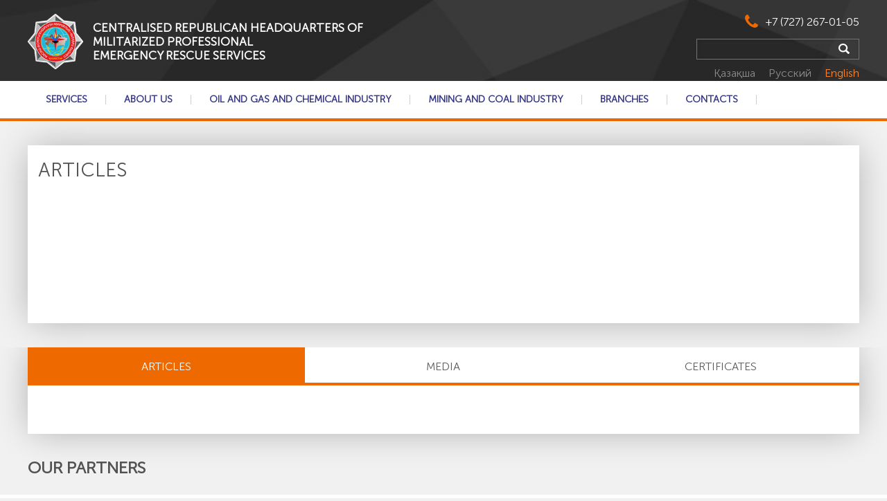

--- FILE ---
content_type: text/html; charset=UTF-8
request_url: https://centrspas.kz/en/articles/organizatsiya-pozharnoy-bezopasnosti-na-neftebazakh/detail.php?SECTION_ID=12&ELEMENT_ID=927
body_size: 7106
content:
<!DOCTYPE html>
<html lang="en">
<head>
	<meta http-equiv="Content-Type" content="text/html; charset=UTF-8" />
<meta name="robots" content="index, follow" />
<meta name="keywords" content="en" />
<meta name="description" content="en" />
<link href="/bitrix/cache/css/s1/pvass/kernel_main/kernel_main_v1.css?170220046017998" type="text/css"  rel="stylesheet" />
<link href="/bitrix/js/ui/design-tokens/dist/ui.design-tokens.min.css?170212400922029" type="text/css"  rel="stylesheet" />
<link href="/bitrix/js/ui/fonts/opensans/ui.font.opensans.min.css?17021239902320" type="text/css"  rel="stylesheet" />
<link href="/bitrix/js/main/popup/dist/main.popup.bundle.min.css?170212424826598" type="text/css"  rel="stylesheet" />
<link href="/bitrix/cache/css/s1/pvass/template_f1a35e26e043007ddd7529b65d8f4a07/template_f1a35e26e043007ddd7529b65d8f4a07_v1.css?1722854227256256" type="text/css"  data-template-style="true" rel="stylesheet" />
<link href="/bitrix/panel/main/popup.css?170212416722696" type="text/css"  data-template-style="true"  rel="stylesheet" />
<script type="text/javascript">if(!window.BX)window.BX={};if(!window.BX.message)window.BX.message=function(mess){if(typeof mess==='object'){for(let i in mess) {BX.message[i]=mess[i];} return true;}};</script>
<script type="text/javascript">(window.BX||top.BX).message({'JS_CORE_LOADING':'Loading...','JS_CORE_WINDOW_CLOSE':'Close','JS_CORE_WINDOW_EXPAND':'Expand','JS_CORE_WINDOW_NARROW':'Restore','JS_CORE_WINDOW_SAVE':'Save','JS_CORE_WINDOW_CANCEL':'Cancel','JS_CORE_H':'h','JS_CORE_M':'m','JS_CORE_S':'s','JS_CORE_NO_DATA':'- No data -','JSADM_AI_HIDE_EXTRA':'Hide extra items','JSADM_AI_ALL_NOTIF':'All notifications','JSADM_AUTH_REQ':'Authentication is required!','JS_CORE_WINDOW_AUTH':'Log In','JS_CORE_IMAGE_FULL':'Full size','JS_CORE_WINDOW_CONTINUE':'Continue'});</script>

<script type="text/javascript" src="/bitrix/js/main/core/core.min.js?1702124252219752"></script>

<script>BX.setJSList(['/bitrix/js/main/core/core_ajax.js','/bitrix/js/main/core/core_promise.js','/bitrix/js/main/polyfill/promise/js/promise.js','/bitrix/js/main/loadext/loadext.js','/bitrix/js/main/loadext/extension.js','/bitrix/js/main/polyfill/promise/js/promise.js','/bitrix/js/main/polyfill/find/js/find.js','/bitrix/js/main/polyfill/includes/js/includes.js','/bitrix/js/main/polyfill/matches/js/matches.js','/bitrix/js/ui/polyfill/closest/js/closest.js','/bitrix/js/main/polyfill/fill/main.polyfill.fill.js','/bitrix/js/main/polyfill/find/js/find.js','/bitrix/js/main/polyfill/matches/js/matches.js','/bitrix/js/main/polyfill/core/dist/polyfill.bundle.js','/bitrix/js/main/core/core.js','/bitrix/js/main/polyfill/intersectionobserver/js/intersectionobserver.js','/bitrix/js/main/lazyload/dist/lazyload.bundle.js','/bitrix/js/main/polyfill/core/dist/polyfill.bundle.js','/bitrix/js/main/parambag/dist/parambag.bundle.js']);
</script>
<script type="text/javascript">(window.BX||top.BX).message({'JS_CORE_LOADING':'Loading...','JS_CORE_WINDOW_CLOSE':'Close','JS_CORE_WINDOW_EXPAND':'Expand','JS_CORE_WINDOW_NARROW':'Restore','JS_CORE_WINDOW_SAVE':'Save','JS_CORE_WINDOW_CANCEL':'Cancel','JS_CORE_H':'h','JS_CORE_M':'m','JS_CORE_S':'s','JS_CORE_NO_DATA':'- No data -','JSADM_AI_HIDE_EXTRA':'Hide extra items','JSADM_AI_ALL_NOTIF':'All notifications','JSADM_AUTH_REQ':'Authentication is required!','JS_CORE_WINDOW_AUTH':'Log In','JS_CORE_IMAGE_FULL':'Full size','JS_CORE_WINDOW_CONTINUE':'Continue'});</script>
<script type="text/javascript">(window.BX||top.BX).message({'TOOLTIP_ENABLED':'N'});</script>
<script type="text/javascript">(window.BX||top.BX).message({'LANGUAGE_ID':'en','FORMAT_DATE':'DD.MM.YYYY','FORMAT_DATETIME':'DD.MM.YYYY HH:MI:SS','COOKIE_PREFIX':'BITRIX_SM','SERVER_TZ_OFFSET':'18000','UTF_MODE':'Y','SITE_ID':'s1','SITE_DIR':'/en/','USER_ID':'','SERVER_TIME':'1769014698','USER_TZ_OFFSET':'0','USER_TZ_AUTO':'Y','bitrix_sessid':'fa7d54fd81a2282af73c7a58948c086a'});</script>


<script type="text/javascript"  src="/bitrix/cache/js/s1/pvass/kernel_main/kernel_main_v1.js?1702200460156458"></script>
<script type="text/javascript" src="/bitrix/js/main/popup/dist/main.popup.bundle.min.js?170212424665670"></script>
<script type="text/javascript">BX.setJSList(['/bitrix/js/main/pageobject/pageobject.js','/bitrix/js/main/core/core_window.js','/bitrix/js/main/core/core_tooltip.js','/bitrix/js/main/utils.js','/bitrix/js/main/session.js','/bitrix/js/main/date/main.date.js','/bitrix/js/main/core/core_date.js','/local/templates/pvass/js/swiper.min.js','/local/templates/pvass/js/jquery.js','/local/templates/pvass/js/jquery-migrate-1.2.1.js','/local/templates/pvass/js/jquery.fancybox.min.js','/local/templates/pvass/js/device.min.js','/local/templates/pvass/js/wow.min.js','/local/templates/pvass/js/new_script.js','/local/templates/pvass/components/bitrix/menu/topmenu/script.js','/bitrix/components/bitrix/photogallery.detail.list.ex/templates/.default/script.js']);</script>
<script type="text/javascript">BX.setCSSList(['/bitrix/js/main/core/css/core_tooltip.css','/bitrix/js/main/core/css/core_date.css','/local/templates/pvass/css/font-awesome.min.css','/local/templates/pvass/css/fonts.css','/local/templates/pvass/css/grid.css','/local/templates/pvass/css/style.css','/local/templates/pvass/css/camera.css','/local/templates/pvass/css/owl-carousel.css','/local/templates/pvass/css/jquery.fancybox.min.css','/local/templates/pvass/css/animate.css','/local/templates/pvass/css/swiper.min.css','/local/templates/pvass/css/pre.css','/local/templates/pvass/components/bitrix/menu/topmenu/style.css','/local/templates/pvass/components/bitrix/news.list/articles/style.css','/bitrix/components/bitrix/photogallery.detail.list.ex/templates/.default/style.css','/bitrix/components/bitrix/photogallery/templates/.default/style.css','/bitrix/components/bitrix/photogallery/templates/.default/themes/gray/style.css','/local/templates/pvass/components/bitrix/news.list/partners/style.css']);</script>


<script type="text/javascript"  src="/bitrix/cache/js/s1/pvass/template_df29c468859e2828489690a907bfb2a0/template_df29c468859e2828489690a907bfb2a0_v1.js?1702124272400084"></script>
<script type="text/javascript">var _ba = _ba || []; _ba.push(["aid", "394ecc776adb701907e0ed2730753a44"]); _ba.push(["host", "centrspas.kz"]); (function() {var ba = document.createElement("script"); ba.type = "text/javascript"; ba.async = true;ba.src = (document.location.protocol == "https:" ? "https://" : "http://") + "bitrix.info/ba.js";var s = document.getElementsByTagName("script")[0];s.parentNode.insertBefore(ba, s);})();</script>


	<meta name="viewport" content="user-scalable=no, initial-scale=1.0, maximum-scale=1.0, width=device-width">
	<title>en</title>
	<link rel="shortcut icon" type="image/x-icon" href="/local/templates/pvass/favicon.ico"/>
		<script type="text/javascript">
		$(document).ready(function () {
			var modal;
			if (window.location.hash && (modal = $(window.location.hash)) && modal.length) {
				$.fancybox.open(modal);
			}
		});

		new WOW().init();
	</script>
</head>
<body>
<div id="panel">
	</div>
<div class="page">
	<header>
		<div class="container">
			<div class="brand">
				<a href="/en/"> <img src="/local/templates/pvass/img/logo.png" width="80px"/></a>
				<h1 class="brand_name"><span>CENTRALISED REPUBLICAN HEADQUARTERS OF <br />MILITARIZED PROFESSIONAL  <br />EMERGENCY RESCUE SERVICES</span></h1>
			</div>

			<div class="phones">
				<div class="fa-phone"><a href="tel:+77272670105">+7 (727) 267-01-05</a></div>
				<div class="search">
					<form action="/en/search/index.php">
						<input size="15" name="q" id="qplSKIW" value="" class="search-suggest" type="text" autocomplete="off">
						<i class="sprite sprite-search-separat"></i>
						<input name="s" type="submit" class="search-submit" value="Поиск">
					</form>
				</div>
				<div class="lang">
					<div class="langs">
													<a class="" href="/kz/articles/organizatsiya-pozharnoy-bezopasnosti-na-neftebazakh/detail.php?lang=kz&SECTION_ID=12&ELEMENT_ID=927">
								Қазақша
							</a>
							<a class="" href="/articles/organizatsiya-pozharnoy-bezopasnosti-na-neftebazakh/detail.php?lang=ru&SECTION_ID=12&ELEMENT_ID=927">
								Русский
							</a>
							<a class="active" href="/en/articles/organizatsiya-pozharnoy-bezopasnosti-na-neftebazakh/detail.php?lang=en&SECTION_ID=12&ELEMENT_ID=927">
								English
							</a>

											</div>
				</div>
			</div>
		</div>
		<div id="stuck_container" class="stuck_container">
			<div class="container">

				


<nav class="nav">
<ul data-type="navbar" class="sf-menu">
			  



	
	
		
							<li class="root-item0"><a href="/en/services/">Services</a></li>
			
		
	
	
	
	
		
							<li class="root-item1"><a href="/en/about/">About Us</a></li>
			
		
	
	
	
	
		
							<li class="root-item2"><a href="/en/neftegazovaya-i-khimicheskaya-otrasl/">Oil and gas and chemical industry</a></li>
			
		
	
	
	
	
		
							<li class="root-item3"><a href="/en/gornorudnaya-i-ugolnaya-otrasl/">Mining and coal industry</a></li>
			
		
	
	
	
	
		
							<li class="root-item4"><a href="/en/filiali/">Branches</a></li>
			
		
	
	
	
	
		
							<li class="root-item5"><a href="/en/contacts/">Contacts</a></li>
			
		
	
	

</ul>
</nav>

			</div>
		</div>
	</header>

	<main>
		
		<section class="well1">
			<div class="container">
				<div class="row">

					
					
					
					<div class="grid_12">

						<div class="page-header">
							<h1>Articles</h1>
						</div>
						<div class="maxio">
							


<div class="news-list">
	<br /></div>

	</div>
	</div>



</div>
</div>
</section>

<section class="info">
	<div class="container">
		<div class="row">
			<div class="">
				<div class="tabs">
					<ul class="tabs__caption">
						<li class="grid_3 active"><a href="#tab1">Articles</a></li>
						<li class="grid_3"><a href="#tab2">MEDIA</a></li>
						<li class="grid_3"><a href="#tab4">CERTIFICATES</a></li>
					</ul>
					<div class="tabs__content active">
												<div class="events_list">

</div>

					</div>
					<div class="mediatab tabs__content">
						<div class="row">
							
<div class="photo-items-list photo-photo-list" id="photo_list_bxph_list_0">
		<div id="photo_cont_924" class="photo-item-cont " title="">
			<a class="photo-item-inner" style="width: 270px; height: 270px;" href="detail.php?SECTION_ID=12&amp;ELEMENT_ID=924" id="photo_924">
				<img src="/upload/iblock/6f2/6f2272a9dffcc84018d01e89e3801505.jpeg" border="0" style="width: 376.47887323944px; height: 270px; left: -53px; ;" alt="WhatsApp Image 2021-09-28 at 07.57.20(1).jpeg"/>
							</a>
		</div>
		<div id="photo_cont_929" class="photo-item-cont " title="">
			<a class="photo-item-inner" style="width: 270px; height: 270px;" href="detail.php?SECTION_ID=12&amp;ELEMENT_ID=929" id="photo_929">
				<img src="/upload/iblock/fe3/fe3fb608554c7a8878f320c7c64d3f55.jpeg" border="0" style="width: 383.22580645161px; height: 270px; left: -57px; ;" alt="WhatsApp Image 2021-09-28 at 07.57.20.jpeg"/>
							</a>
		</div>
		<div id="photo_cont_926" class="photo-item-cont " title="">
			<a class="photo-item-inner" style="width: 270px; height: 270px;" href="detail.php?SECTION_ID=12&amp;ELEMENT_ID=926" id="photo_926">
				<img src="/upload/iblock/b6c/b6c5479a6152628bc16949e44c9ab54d.jpeg" border="0" style="width: 270px; height: 459px;  top: -94px;;" alt="WhatsApp Image 2021-09-28 at 07.57.21(1).jpeg"/>
							</a>
		</div>
		<div id="photo_cont_927" class="photo-item-cont " title="">
			<a class="photo-item-inner" style="width: 270px; height: 270px;" href="detail.php?SECTION_ID=12&amp;ELEMENT_ID=927" id="photo_927">
				<img src="/upload/iblock/acc/acc6599ffbdec75866427c9fb98baaf8.jpeg" border="0" style="width: 434.63414634146px; height: 270px; left: -82px; ;" alt="WhatsApp Image 2021-09-28 at 07.57.21(2).jpeg"/>
							</a>
		</div>
		<div id="photo_cont_928" class="photo-item-cont " title="">
			<a class="photo-item-inner" style="width: 270px; height: 270px;" href="detail.php?SECTION_ID=12&amp;ELEMENT_ID=928" id="photo_928">
				<img src="/upload/iblock/dcd/dcd01b3c5fa026acc6826d8de46b435e.jpeg" border="0" style="width: 387.39130434783px; height: 270px; left: -59px; ;" alt="WhatsApp Image 2021-09-28 at 07.57.22.jpeg"/>
							</a>
		</div>
		<div id="photo_cont_925" class="photo-item-cont " title="">
			<a class="photo-item-inner" style="width: 270px; height: 270px;" href="detail.php?SECTION_ID=12&amp;ELEMENT_ID=925" id="photo_925">
				<img src="/upload/iblock/6bd/6bd9d01bceb431963d8510d7eeff6cb1.jpeg" border="0" style="width: 270px; height: 383px;  top: -57px;;" alt="WhatsApp Image 2021-09-28 at 07.57.21.jpeg"/>
							</a>
		</div>
		<div id="photo_cont_930" class="photo-item-cont " title="">
			<a class="photo-item-inner" style="width: 270px; height: 270px;" href="detail.php?SECTION_ID=12&amp;ELEMENT_ID=930" id="photo_930">
				<img src="/upload/iblock/617/61778d617c4a81c09690848e28c2c989.jpeg" border="0" style="width: 373.84615384615px; height: 270px; left: -52px; ;" alt="WhatsApp Image 2021-09-28 at 07.57.22(1).jpeg"/>
							</a>
		</div>
		<div id="photo_cont_814" class="photo-item-cont " title="">
			<a class="photo-item-inner" style="width: 270px; height: 270px;" href="detail.php?SECTION_ID=12&amp;ELEMENT_ID=814" id="photo_814">
				<img src="/upload/iblock/34a/34a153181be72a1594e934bd6fa5d1b6.jpg" border="0" style="width: 360px; height: 270px; left: -45px; ;" alt="120597973_818540062235593_7006080710528937814_o.jpg"/>
							</a>
		</div>
</div>
<div class="empty-clear"></div>

<div id="photo-more-photo-link-cont-bxph_list_0" class="photo-show-more">
	<img class="show-more-wait" src="/bitrix/components/bitrix/photogallery.detail.list.ex/templates/.default/images/wait.gif" />
	<a id="photo-more-photo-link-bxph_list_0" href="javascript:void(0);" title="Show other photos">More Photos</a>
</div>

<script>
BX.ready(function(){
	if (!top.oBXPhotoList)
	{
		top.oBXPhotoList = {};
		top.oBXPhotoSlider = {};
	}

	var pPhotoContbxph_list_0 = BX('photo_list_bxph_list_0');
	// Used for load more photos and also for drag'n'drop sorting
	top.oBXPhotoList['bxph_list_0'] = new window.BXPhotoList({
		uniqueId: 'bxph_list_0',
		actionUrl: '/en/articles/organizatsiya-pozharnoy-bezopasnosti-na-neftebazakh/detail.php?SECTION_ID=12&ELEMENT_ID=927',
		actionPostUrl: true,
		itemsCount: '276',
		itemsPageSize: '8',
		navName: 'PAGEN_1',
		currentPage: '1',
		pageCount: '35',
		items: {'924':{'id':'924','active':'Y','title':'WhatsApp Image 2021-09-28 at 07.57.20(1).jpeg','album_id':'12','album_name':'Общий альбом','gallery_id':'','description':'','shows':'228','index':'0','author_id':'3','date':'28.09.2021 11:23','author_name':'press','comments':'0','detail_url':'detail.php?SECTION_ID=12&ELEMENT_ID=924','tags':'','tags_array':[],'thumb_src':'/upload/iblock/6f2/6f2272a9dffcc84018d01e89e3801505.jpeg','thumb_width':'396','thumb_height':'284','src':'/upload/iblock/96a/96aa9119b4ecf3d0900f510a473bace7.jpeg','width':'1280','height':'919'},'929':{'id':'929','active':'Y','title':'WhatsApp Image 2021-09-28 at 07.57.20.jpeg','album_id':'12','album_name':'Общий альбом','gallery_id':'','description':'','shows':'103','index':'1','author_id':'3','date':'28.09.2021 11:23','author_name':'press','comments':'0','detail_url':'detail.php?SECTION_ID=12&ELEMENT_ID=929','tags':'','tags_array':[],'thumb_src':'/upload/iblock/fe3/fe3fb608554c7a8878f320c7c64d3f55.jpeg','thumb_width':'396','thumb_height':'279','src':'/upload/iblock/8ba/8ba4786d3bbf6f393a31167a0056aef4.jpeg','width':'1280','height':'903'},'926':{'id':'926','active':'Y','title':'WhatsApp Image 2021-09-28 at 07.57.21(1).jpeg','album_id':'12','album_name':'Общий альбом','gallery_id':'','description':'','shows':'109','index':'2','author_id':'3','date':'28.09.2021 11:23','author_name':'press','comments':'0','detail_url':'detail.php?SECTION_ID=12&ELEMENT_ID=926','tags':'','tags_array':[],'thumb_src':'/upload/iblock/b6c/b6c5479a6152628bc16949e44c9ab54d.jpeg','thumb_width':'233','thumb_height':'396','src':'/upload/iblock/551/551ca876bf355a5018d939688ff249e7.jpeg','width':'755','height':'1280'},'927':{'id':'927','active':'Y','title':'WhatsApp Image 2021-09-28 at 07.57.21(2).jpeg','album_id':'12','album_name':'Общий альбом','gallery_id':'','description':'','shows':'122','index':'3','author_id':'3','date':'28.09.2021 11:23','author_name':'press','comments':'0','detail_url':'detail.php?SECTION_ID=12&ELEMENT_ID=927','tags':'','tags_array':[],'thumb_src':'/upload/iblock/acc/acc6599ffbdec75866427c9fb98baaf8.jpeg','thumb_width':'396','thumb_height':'246','src':'/upload/iblock/292/29228c1479b578505ef3d127af9f44d6.jpeg','width':'1280','height':'798'},'928':{'id':'928','active':'Y','title':'WhatsApp Image 2021-09-28 at 07.57.22.jpeg','album_id':'12','album_name':'Общий альбом','gallery_id':'','description':'','shows':'105','index':'4','author_id':'3','date':'28.09.2021 11:23','author_name':'press','comments':'0','detail_url':'detail.php?SECTION_ID=12&ELEMENT_ID=928','tags':'','tags_array':[],'thumb_src':'/upload/iblock/dcd/dcd01b3c5fa026acc6826d8de46b435e.jpeg','thumb_width':'396','thumb_height':'276','src':'/upload/iblock/b4e/b4ef8f9ff137eb5f8811e4d852c8a7f2.jpeg','width':'1050','height':'734'},'925':{'id':'925','active':'Y','title':'WhatsApp Image 2021-09-28 at 07.57.21.jpeg','album_id':'12','album_name':'Общий альбом','gallery_id':'','description':'','shows':'110','index':'5','author_id':'3','date':'28.09.2021 11:23','author_name':'press','comments':'0','detail_url':'detail.php?SECTION_ID=12&ELEMENT_ID=925','tags':'','tags_array':[],'thumb_src':'/upload/iblock/6bd/6bd9d01bceb431963d8510d7eeff6cb1.jpeg','thumb_width':'279','thumb_height':'396','src':'/upload/iblock/be0/be09bca6ee238f337523539565b5d85c.jpeg','width':'903','height':'1280'},'930':{'id':'930','active':'Y','title':'WhatsApp Image 2021-09-28 at 07.57.22(1).jpeg','album_id':'12','album_name':'Общий альбом','gallery_id':'','description':'','shows':'115','index':'6','author_id':'3','date':'28.09.2021 11:28','author_name':'press','comments':'0','detail_url':'detail.php?SECTION_ID=12&ELEMENT_ID=930','tags':'','tags_array':[],'thumb_src':'/upload/iblock/617/61778d617c4a81c09690848e28c2c989.jpeg','thumb_width':'396','thumb_height':'286','src':'/upload/iblock/45c/45c1f83e83cfa165ebbaf06d53fca52e.jpeg','width':'1280','height':'926'},'814':{'id':'814','active':'Y','title':'120597973_818540062235593_7006080710528937814_o.jpg','album_id':'12','album_name':'Общий альбом','gallery_id':'','description':'','shows':'400','index':'7','author_id':'3','date':'07.10.2020 14:37','author_name':'press','comments':'0','detail_url':'detail.php?SECTION_ID=12&ELEMENT_ID=814','tags':'','tags_array':[],'thumb_src':'/upload/iblock/34a/34a153181be72a1594e934bd6fa5d1b6.jpg','thumb_width':'396','thumb_height':'297','src':'/upload/iblock/463/4632a6b548041bb2941eb68f72c38c5c.jpg','width':'1152','height':'864'}},
		pElementsCont: pPhotoContbxph_list_0,
		initDragSorting: 'N',
		sortedBySort: '',
		morePhotoNav: 'Y',
		thumbSize: '270',
		canModerate: false	});

	top.oBXPhotoSlider['bxph_list_0'] = new window.BXPhotoSlider({
		uniqueId: 'bxph_list_0',
		currentItem: '0',
		id: 'bxph_list7',
		userSettings: [],
		actionUrl: '/en/articles/organizatsiya-pozharnoy-bezopasnosti-na-neftebazakh/detail.php?SECTION_ID=12&ELEMENT_ID=927',
		responderUrl: '/bitrix/components/bitrix/photogallery.detail.list.ex/responder.php?analyticsLabel[action]=viewPhoto',
		actionPostUrl: true,
		sections: [{'ID':'12','NAME':'Общий альбом'}],
		items: {'924':{'id':'924','active':'Y','title':'WhatsApp Image 2021-09-28 at 07.57.20(1).jpeg','album_id':'12','album_name':'Общий альбом','gallery_id':'','description':'','shows':'228','index':'0','author_id':'3','date':'28.09.2021 11:23','author_name':'press','comments':'0','detail_url':'detail.php?SECTION_ID=12&ELEMENT_ID=924','tags':'','tags_array':[],'thumb_src':'/upload/iblock/6f2/6f2272a9dffcc84018d01e89e3801505.jpeg','thumb_width':'396','thumb_height':'284','src':'/upload/iblock/96a/96aa9119b4ecf3d0900f510a473bace7.jpeg','width':'1280','height':'919'},'929':{'id':'929','active':'Y','title':'WhatsApp Image 2021-09-28 at 07.57.20.jpeg','album_id':'12','album_name':'Общий альбом','gallery_id':'','description':'','shows':'103','index':'1','author_id':'3','date':'28.09.2021 11:23','author_name':'press','comments':'0','detail_url':'detail.php?SECTION_ID=12&ELEMENT_ID=929','tags':'','tags_array':[],'thumb_src':'/upload/iblock/fe3/fe3fb608554c7a8878f320c7c64d3f55.jpeg','thumb_width':'396','thumb_height':'279','src':'/upload/iblock/8ba/8ba4786d3bbf6f393a31167a0056aef4.jpeg','width':'1280','height':'903'},'926':{'id':'926','active':'Y','title':'WhatsApp Image 2021-09-28 at 07.57.21(1).jpeg','album_id':'12','album_name':'Общий альбом','gallery_id':'','description':'','shows':'109','index':'2','author_id':'3','date':'28.09.2021 11:23','author_name':'press','comments':'0','detail_url':'detail.php?SECTION_ID=12&ELEMENT_ID=926','tags':'','tags_array':[],'thumb_src':'/upload/iblock/b6c/b6c5479a6152628bc16949e44c9ab54d.jpeg','thumb_width':'233','thumb_height':'396','src':'/upload/iblock/551/551ca876bf355a5018d939688ff249e7.jpeg','width':'755','height':'1280'},'927':{'id':'927','active':'Y','title':'WhatsApp Image 2021-09-28 at 07.57.21(2).jpeg','album_id':'12','album_name':'Общий альбом','gallery_id':'','description':'','shows':'122','index':'3','author_id':'3','date':'28.09.2021 11:23','author_name':'press','comments':'0','detail_url':'detail.php?SECTION_ID=12&ELEMENT_ID=927','tags':'','tags_array':[],'thumb_src':'/upload/iblock/acc/acc6599ffbdec75866427c9fb98baaf8.jpeg','thumb_width':'396','thumb_height':'246','src':'/upload/iblock/292/29228c1479b578505ef3d127af9f44d6.jpeg','width':'1280','height':'798'},'928':{'id':'928','active':'Y','title':'WhatsApp Image 2021-09-28 at 07.57.22.jpeg','album_id':'12','album_name':'Общий альбом','gallery_id':'','description':'','shows':'105','index':'4','author_id':'3','date':'28.09.2021 11:23','author_name':'press','comments':'0','detail_url':'detail.php?SECTION_ID=12&ELEMENT_ID=928','tags':'','tags_array':[],'thumb_src':'/upload/iblock/dcd/dcd01b3c5fa026acc6826d8de46b435e.jpeg','thumb_width':'396','thumb_height':'276','src':'/upload/iblock/b4e/b4ef8f9ff137eb5f8811e4d852c8a7f2.jpeg','width':'1050','height':'734'},'925':{'id':'925','active':'Y','title':'WhatsApp Image 2021-09-28 at 07.57.21.jpeg','album_id':'12','album_name':'Общий альбом','gallery_id':'','description':'','shows':'110','index':'5','author_id':'3','date':'28.09.2021 11:23','author_name':'press','comments':'0','detail_url':'detail.php?SECTION_ID=12&ELEMENT_ID=925','tags':'','tags_array':[],'thumb_src':'/upload/iblock/6bd/6bd9d01bceb431963d8510d7eeff6cb1.jpeg','thumb_width':'279','thumb_height':'396','src':'/upload/iblock/be0/be09bca6ee238f337523539565b5d85c.jpeg','width':'903','height':'1280'},'930':{'id':'930','active':'Y','title':'WhatsApp Image 2021-09-28 at 07.57.22(1).jpeg','album_id':'12','album_name':'Общий альбом','gallery_id':'','description':'','shows':'115','index':'6','author_id':'3','date':'28.09.2021 11:28','author_name':'press','comments':'0','detail_url':'detail.php?SECTION_ID=12&ELEMENT_ID=930','tags':'','tags_array':[],'thumb_src':'/upload/iblock/617/61778d617c4a81c09690848e28c2c989.jpeg','thumb_width':'396','thumb_height':'286','src':'/upload/iblock/45c/45c1f83e83cfa165ebbaf06d53fca52e.jpeg','width':'1280','height':'926'},'814':{'id':'814','active':'Y','title':'120597973_818540062235593_7006080710528937814_o.jpg','album_id':'12','album_name':'Общий альбом','gallery_id':'','description':'','shows':'400','index':'7','author_id':'3','date':'07.10.2020 14:37','author_name':'press','comments':'0','detail_url':'detail.php?SECTION_ID=12&ELEMENT_ID=814','tags':'','tags_array':[],'thumb_src':'/upload/iblock/34a/34a153181be72a1594e934bd6fa5d1b6.jpg','thumb_width':'396','thumb_height':'297','src':'/upload/iblock/463/4632a6b548041bb2941eb68f72c38c5c.jpg','width':'1152','height':'864'}},
		itemsCount: '276',
		itemsPageSize: '8',
		currentPage: '1',
		useComments: 'Y',
		useRatings: 'N',
		showViewsCont: 'N',
		commentsCount: '5',
		pElementsCont: pPhotoContbxph_list_0,
		reloadItemsOnload: false,
		itemUrl: 'detail.php?SECTION_ID=#SECTION_ID#&ELEMENT_ID=#ELEMENT_ID#',
		itemUrlHash: 'photo_12_#ELEMENT_ID#',
		sectionUrl: '',
		permissions:
			{
				view: '1',
				edit:  '',
				moderate:  '',
				viewComment: true,
				addComment: true			},
		userUrl: '/company/personal/user/#USER_ID#',
		showTooltipOnUser: 'N',
		showSourceLink: 'Y',
		moderation: 'N',
		commentsType: 'forum',
		cacheRaitingReq: false,
		sign: 'cb1fc4f1b4e3383fcb27373a42bef342',
		reqParams: {'DISPLAY_AS_RATING':'rating','SECTION_ID':'12','PATH_TO_USER':'/company/personal/user/#USER_ID#','MAX_VOTE':'5','VOTE_NAMES':['1','2','3','4','5',''],'CACHE_TYPE':'A','CACHE_TIME':'3600'},
		checkParams: {'CUR_USER_ID':'0','USE_COMMENTS':'Y','PERMISSION':'R','USE_RATING':'N','IBLOCK_TYPE':'content','IBLOCK_ID':'7','READ_ONLY':''},
		MESS: {
			from: 'of',
			slider: 'slider',
			slideshow: 'Slideshow',
			slideshowTitle: 'Run slideshow',
			addDesc: 'Add Description',
			addComment: 'Add Comment',
			commentTitle: 'Your comment...',
			save: 'Save',
			cancel: 'Cancel',
			commentsCount: 'Comments',
			moreCom: 'Show previous #N# comments of #M#',
			moreCom2: 'Show other comments (#N#)',
			album: 'Album',
			author: 'Created by',
			added: 'Added',
			edit: 'Edit',
			del: 'Delete',
			bigPhoto: 'Zoom In',
			smallPhoto: 'Zoom Out',
			rotate: 'Rotate',
			saveDetailTitle: 'Save description (Ctrl + Enter)',
			DarkBG: 'dark background',
			LightBG: 'light background',
			delItemConfirm: 'Are you sure you want to delete the photo irreversibly?',
			shortComError: 'The comment is too short.',
			photoEditDialogTitle: 'Photo Properties',
			unknownError: 'Data save error',
			sourceImage: 'Original',
			created: 'Added',
			tags: 'Tags',
			clickToClose: 'Click to close',
			comAccessDenied: 'You do not have permission to comment on this photo.',
			views: 'Views',
			notModerated: 'The photo(s) will be shown once the moderator approves them.',
			activateNow: 'Approve',
			deleteNow: 'Delete',
			bigPhotoDisabled: 'Unable to enlarge - photo is shown in maximum dimensions'
		}
	});
});
</script>
							<div class="grid_12">
																	<p><a class="btn" href="/en/media/12/">All Photo</a> <a
												class="btn2" href="/en/video/">All Video</a></p>
															</div>
						</div>
					</div>
					<div class="tabs__content">
						<div class="i_certificate row">
															<div class="cert">
									<a href="/images/sert/1.jpg" data-fancybox><img src="/images/sert/1.jpg"></a>
								</div>
								<div class="cert">
									<a href="/images/sert/2.jpg" data-fancybox><img src="/images/sert/2.jpg"></a>
								</div>
								<div class="cert">
									<a href="/images/sert/3.jpg" data-fancybox><img src="/images/sert/3.jpg"></a>
								</div>
								<div class="cert">
									<a href="/images/sert/ru/Аттестат по пожарному аудиту рус-min.jpg" data-fancybox><img src="/images/sert/ru/Аттестат по пожарному аудиту рус-min.jpg"></a>
								</div>
								<div class="cert">
									<a href="/images/sert/ru/Аттестат промышленной безопасности - рус-1-min.jpg" data-fancybox><img src="/images/sert/ru/Аттестат промышленной безопасности - рус-1-min.jpg"></a>
								</div>
								<div class="cert">
									<a href="/images/sert/ru/Аттестат противопожарной службы с выездной рус-min.jpg" data-fancybox><img src="/images/sert/ru/Аттестат противопожарной службы с выездной рус-min.jpg"></a>
								</div>
								<div class="cert">
									<a href="/images/sert/ru/Лицензия на мед деятельность рус-1-min.jpg" data-fancybox><img src="/images/sert/ru/Лицензия на мед деятельность рус-1-min.jpg"></a>
								</div>
								<div class="cert">
									<a href="/images/sert/ru/Лицензия на мед деятельность рус-2-min.jpg" data-fancybox><img src="/images/sert/ru/Лицензия на мед деятельность рус-2-min.jpg"></a>
								</div>
								<div class="cert">
									<a href="/images/sert/ru/Лицензия на проектирование и эксплуатацию производств КРС ЛАРН-1-min.jpg" data-fancybox><img src="/images/sert/ru/Лицензия на проектирование и эксплуатацию производств КРС ЛАРН-1-min.jpg"></a>
								</div>
								<div class="cert">
									<a href="/images/sert/ru/Лицензия на проектирование и эксплуатацию производств КРС ЛАРН-2-min.jpg" data-fancybox><img src="/images/sert/ru/Лицензия на проектирование и эксплуатацию производств КРС ЛАРН-2-min.jpg"></a>
								</div>
								<div class="cert">
									<a href="/images/sert/ru/Лицензия оборот прекурсоров рус-1-min.jpg" data-fancybox><img src="/images/sert/ru/Лицензия оборот прекурсоров рус-1-min.jpg"></a>
								</div>
								<div class="cert">
									<a href="/images/sert/ru/Лицензия оборот прекурсоров рус-2-min.jpg" data-fancybox><img src="/images/sert/ru/Лицензия оборот прекурсоров рус-2-min.jpg"></a>
								</div>
								<div class="cert">
									<a href="/images/sert/ru/Лицензия оборот прекурсоров рус-4-min.jpg" data-fancybox><img src="/images/sert/ru/Лицензия оборот прекурсоров рус-4-min.jpg"></a>
								</div>
													</div>
					</div>
				</div>
			</div>
		</div>
</section>


<div class="container" style="padding-bottom:20px;">
	<div class="row">
		<div class="grid_12">
			<h2 class="gray">OUR PARTNERS</h2>
		</div>
	</div>
</div>
</main>
	<div class="owl-carousel">
					<div class="item" id="bx_1373509569_76">
			<a href="">
				<img src="/upload/iblock/505/505be44e96ad7aa37c2a32cc70c4a968.jpg" alt="15"/>
			</a>
		</div>
					<div class="item" id="bx_1373509569_75">
			<a href="">
				<img src="/upload/iblock/f1c/f1ca7855f90a63cc3b91f3a3bf325fd0.jpg" alt="14"/>
			</a>
		</div>
					<div class="item" id="bx_1373509569_74">
			<a href="">
				<img src="/upload/iblock/23e/23eb261bbcda0007e4630a5a37df2c6a.jpg" alt="12"/>
			</a>
		</div>
					<div class="item" id="bx_1373509569_73">
			<a href="">
				<img src="/upload/iblock/4ee/4ee057a9a304f91bbe785c2246960de0.jpg" alt="13"/>
			</a>
		</div>
					<div class="item" id="bx_1373509569_72">
			<a href="">
				<img src="/upload/iblock/865/8651be403dd7688b6aad082fef12bbec.jpg" alt="11"/>
			</a>
		</div>
					<div class="item" id="bx_1373509569_71">
			<a href="">
				<img src="/upload/iblock/38f/38f2b8afefc8545df08cf9ec9e89694b.jpg" alt="10"/>
			</a>
		</div>
					<div class="item" id="bx_1373509569_70">
			<a href="">
				<img src="/upload/iblock/51d/51dbf2cb06592d0ea4eb8f81c6da0902.jpg" alt="9"/>
			</a>
		</div>
					<div class="item" id="bx_1373509569_69">
			<a href="">
				<img src="/upload/iblock/989/989ce2af3e3fc6575c9ae390c6fb4326.jpg" alt="8"/>
			</a>
		</div>
					<div class="item" id="bx_1373509569_68">
			<a href="">
				<img src="/upload/iblock/d66/d66f4ae30a5837c2a89c108dfc20a308.jpg" alt="7"/>
			</a>
		</div>
					<div class="item" id="bx_1373509569_67">
			<a href="">
				<img src="/upload/iblock/970/970bfbd646cf66be4ea184e77d0afe13.jpg" alt="6"/>
			</a>
		</div>
					<div class="item" id="bx_1373509569_66">
			<a href="">
				<img src="/upload/iblock/80f/80f9c694db4cb82515899f61ea7e63da.jpg" alt="5"/>
			</a>
		</div>
					<div class="item" id="bx_1373509569_65">
			<a href="">
				<img src="/upload/iblock/388/388cc1927e802f371a90fa0ab0041c0a.jpg" alt="4"/>
			</a>
		</div>
					<div class="item" id="bx_1373509569_64">
			<a href="">
				<img src="/upload/iblock/d8b/d8b2eab0a1605b8b5074ff22c701cb82.jpg" alt="3"/>
			</a>
		</div>
					<div class="item" id="bx_1373509569_63">
			<a href="">
				<img src="/upload/iblock/8d2/8d2f2e383b94d4e267e00ef2d823fee6.jpg" alt="2"/>
			</a>
		</div>
					<div class="item" id="bx_1373509569_62">
			<a href="">
				<img src="/upload/iblock/ce7/ce7a3382f2b0af6bcf8c000068623a97.jpg" alt="1"/>
			</a>
		</div>
	</div>



<footer>
	<section class="well3">
		<div class="container">
			<ul class="contact-list">
				<li class="grid_3">
					<div class="box">
						<div class="box_aside">
							<div class="icon2 fa-map-marker"></div>
						</div>
						<div class="box_cnt__no-flow">
							<address>050000, Almaty, Panfilov str., 102</address>
						</div>
					</div>
				</li>
				<li class="grid_3">
					<div class="box">
						<div class="box_aside">
							<div class="icon2 fa-envelope"></div>
						</div>
						<div class="box_cnt__no-flow"><a href="mailto: ca@centrspas.kz">ca@centrspas.kz</a></div>
					</div>
				</li>
				<li class="grid_3">
					<div class="box">
						<div class="box_aside">
							<div class="icon2 fa-facebook"></div>
						</div>
						<div class="box_cnt__no-flow"><a href="https://www.facebook.com/RCHPVASS/" target="_blank">@RCHPVASS</a></div>
					</div>
				</li>
				<li class="grid_3">
					<div class="box">
						<div class="box_aside">
							<div class="icon2 fa-telegram"></div>
						</div>
						<div class="box_cnt__no-flow"><a href="http://t.me/RCSHPVASS">http://t.me/RCSHPVASS</a></div>
					</div>
				</li>
				<li class="grid_3">
					<div class="box">
						<div class="box_aside">
							<div class="icon2 fa-phone"></div>
						</div>
						<div class="box_cnt__no-flow"><a href="tel:+77272670105">+7 (727) 267-01-05</a></div>
					</div>
				</li>
			</ul>
		</div>
	</section>
</footer>
</div>
<script src="/local/templates/pvass/js/script.js"></script>


<script type="text/javascript">
	$(document).ready(function () {
		var h = $('.well1').find('.grid_9').css('height');
	});
</script>

<!-- Yandex.Metrika counter -->
<script type="text/javascript">
	(function (d, w, c) {
		(w[c] = w[c] || []).push(function () {
			try {
				w.yaCounter48841367 = new Ya.Metrika({
					id: 48841367,
					clickmap: true,
					trackLinks: true,
					accurateTrackBounce: true
				});
			} catch (e) {
			}
		});

		var n = d.getElementsByTagName("script")[0],
			s = d.createElement("script"),
			f = function () {
				n.parentNode.insertBefore(s, n);
			};
		s.type = "text/javascript";
		s.async = true;
		s.src = "https://mc.yandex.ru/metrika/watch.js";

		if (w.opera == "[object Opera]") {
			d.addEventListener("DOMContentLoaded", f, false);
		} else {
			f();
		}
	})(document, window, "yandex_metrika_callbacks");
</script>
<noscript>
	<div><img src="https://mc.yandex.ru/watch/48841367" style="position:absolute; left:-9999px;" alt=""/></div>
</noscript>
<!-- /Yandex.Metrika counter -->
</body>
</html>


--- FILE ---
content_type: text/css
request_url: https://centrspas.kz/bitrix/cache/css/s1/pvass/template_f1a35e26e043007ddd7529b65d8f4a07/template_f1a35e26e043007ddd7529b65d8f4a07_v1.css?1722854227256256
body_size: 42102
content:


/* Start:/local/templates/pvass/css/font-awesome.min.css?169898628832541*/
/*!
 *  Font Awesome 4.7.0 by @davegandy - http://fontawesome.io - @fontawesome
 *  License - http://fontawesome.io/license (Font: SIL OFL 1.1, CSS: MIT License)
 */@font-face{font-family:"FontAwesome";src:url("/local/templates/pvass/css/../fonts/fontawesome-webfont.eot?v=4.7.0");src:url("/local/templates/pvass/css/../fonts/fontawesome-webfont.eot?#iefix&v=4.7.0") format("embedded-opentype"),url("/local/templates/pvass/css/../fonts/fontawesome-webfont.woff2?v=4.7.0") format("woff2"),url("/local/templates/pvass/css/../fonts/fontawesome-webfont.woff?v=4.7.0") format("woff"),url("/local/templates/pvass/css/../fonts/fontawesome-webfont.ttf?v=4.7.0") format("truetype"),url("/local/templates/pvass/css/../fonts/fontawesome-webfont.svg?v=4.7.0#fontawesomeregular") format("svg");font-weight:normal;font-style:normal}.fa{display:inline-block;font:normal normal normal 14px/1 FontAwesome;font-size:inherit;text-rendering:auto;-webkit-font-smoothing:antialiased;-moz-osx-font-smoothing:grayscale}  .fa-lg{font-size:1.33333333em;line-height:.75em;vertical-align:-15%}  .fa-2x{font-size:2em}  .fa-3x{font-size:3em}  .fa-4x{font-size:4em}  .fa-5x{font-size:5em}  .fa-fw{width:1.28571429em;text-align:center}  .fa-ul{padding-left:0;margin-left:2.14285714em;list-style-type:none}  .fa-ul>li{position:relative}  .fa-li{position:absolute;left:-2.14285714em;width:2.14285714em;top:.14285714em;text-align:center}  .fa-li.fa-lg{left:-1.85714286em}  .fa-border{padding:.2em .25em .15em;border:solid .08em #eee;border-radius:.1em}  .fa-pull-left{float:left}  .fa-pull-right{float:right}  .fa.fa-pull-left{margin-right:.3em}  .fa.fa-pull-right{margin-left:.3em}  .pull-right{float:right}  .pull-left{float:left}  .fa.pull-left{margin-right:.3em}  .fa.pull-right{margin-left:.3em}  .fa-spin{-webkit-animation:fa-spin 2s infinite linear;animation:fa-spin 2s infinite linear}  .fa-pulse{-webkit-animation:fa-spin 1s infinite steps(8);animation:fa-spin 1s infinite steps(8)}  @-webkit-keyframes fa-spin{0%{-webkit-transform:rotate(0deg);transform:rotate(0deg)} 100%{-webkit-transform:rotate(359deg);transform:rotate(359deg)}}  @keyframes fa-spin{0%{-webkit-transform:rotate(0deg);transform:rotate(0deg)} 100%{-webkit-transform:rotate(359deg);transform:rotate(359deg)}}  .fa-rotate-90{-ms-filter:"progid:DXImageTransform.Microsoft.BasicImage(rotation=1)";-webkit-transform:rotate(90deg);-ms-transform:rotate(90deg);transform:rotate(90deg)}  .fa-rotate-180{-ms-filter:"progid:DXImageTransform.Microsoft.BasicImage(rotation=2)";-webkit-transform:rotate(180deg);-ms-transform:rotate(180deg);transform:rotate(180deg)}  .fa-rotate-270{-ms-filter:"progid:DXImageTransform.Microsoft.BasicImage(rotation=3)";-webkit-transform:rotate(270deg);-ms-transform:rotate(270deg);transform:rotate(270deg)}  .fa-flip-horizontal{-ms-filter:"progid:DXImageTransform.Microsoft.BasicImage(rotation=0, mirror=1)";-webkit-transform:scale(-1, 1);-ms-transform:scale(-1, 1);transform:scale(-1, 1)}  .fa-flip-vertical{-ms-filter:"progid:DXImageTransform.Microsoft.BasicImage(rotation=2, mirror=1)";-webkit-transform:scale(1, -1);-ms-transform:scale(1, -1);transform:scale(1, -1)}  :root .fa-rotate-90,:root .fa-rotate-180,:root .fa-rotate-270,:root .fa-flip-horizontal,:root .fa-flip-vertical{filter:none}  .fa-stack{position:relative;display:inline-block;width:2em;height:2em;line-height:2em;vertical-align:middle}  .fa-stack-1x,.fa-stack-2x{position:absolute;left:0;width:100%;text-align:center}  .fa-stack-1x{line-height:inherit}  .fa-stack-2x{font-size:2em}  .fa-inverse{color:#fff}  .fa-glass:before{content:"\f000"}  .fa-music:before{content:"\f001"}  .fa-search:before{content:"\f002"}  .fa-envelope-o:before{content:"\f003"}  .fa-heart:before{content:"\f004"}  .fa-star:before{content:"\f005"}  .fa-star-o:before{content:"\f006"}  .fa-user:before{content:"\f007"}  .fa-film:before{content:"\f008"}  .fa-th-large:before{content:"\f009"}  .fa-th:before{content:"\f00a"}  .fa-th-list:before{content:"\f00b"}  .fa-check:before{content:"\f00c"}  .fa-remove:before,.fa-close:before,.fa-times:before{content:"\f00d"}  .fa-search-plus:before{content:"\f00e"}  .fa-search-minus:before{content:"\f010"}  .fa-power-off:before{content:"\f011"}  .fa-signal:before{content:"\f012"}  .fa-gear:before,.fa-cog:before{content:"\f013"}  .fa-trash-o:before{content:"\f014"}  .fa-home:before{content:"\f015"}  .fa-file-o:before{content:"\f016"}  .fa-clock-o:before{content:"\f017"}  .fa-road:before{content:"\f018"}  .fa-download:before{content:"\f019"}  .fa-arrow-circle-o-down:before{content:"\f01a"}  .fa-arrow-circle-o-up:before{content:"\f01b"}  .fa-inbox:before{content:"\f01c"}  .fa-play-circle-o:before{content:"\f01d"}  .fa-rotate-right:before,.fa-repeat:before{content:"\f01e"}  .fa-refresh:before{content:"\f021"}  .fa-list-alt:before{content:"\f022"}  .fa-lock:before{content:"\f023"}  .fa-flag:before{content:"\f024"}  .fa-headphones:before{content:"\f025"}  .fa-volume-off:before{content:"\f026"}  .fa-volume-down:before{content:"\f027"}  .fa-volume-up:before{content:"\f028"}  .fa-qrcode:before{content:"\f029"}  .fa-barcode:before{content:"\f02a"}  .fa-tag:before{content:"\f02b"}  .fa-tags:before{content:"\f02c"}  .fa-book:before{content:"\f02d"}  .fa-bookmark:before{content:"\f02e"}  .fa-print:before{content:"\f02f"}  .fa-camera:before{content:"\f030"}  .fa-font:before{content:"\f031"}  .fa-bold:before{content:"\f032"}  .fa-italic:before{content:"\f033"}  .fa-text-height:before{content:"\f034"}  .fa-text-width:before{content:"\f035"}  .fa-align-left:before{content:"\f036"}  .fa-align-center:before{content:"\f037"}  .fa-align-right:before{content:"\f038"}  .fa-align-justify:before{content:"\f039"}  .fa-list:before{content:"\f03a"}  .fa-dedent:before,.fa-outdent:before{content:"\f03b"}  .fa-indent:before{content:"\f03c"}  .fa-video-camera:before{content:"\f03d"}  .fa-photo:before,.fa-image:before,.fa-picture-o:before{content:"\f03e"}  .fa-pencil:before{content:"\f040"}  .fa-map-marker:before{content:"\f041"}  .fa-adjust:before{content:"\f042"}  .fa-tint:before{content:"\f043"}  .fa-edit:before,.fa-pencil-square-o:before{content:"\f044"}  .fa-share-square-o:before{content:"\f045"}  .fa-check-square-o:before{content:"\f046"}  .fa-arrows:before{content:"\f047"}  .fa-step-backward:before{content:"\f048"}  .fa-fast-backward:before{content:"\f049"}  .fa-backward:before{content:"\f04a"}  .fa-play:before{content:"\f04b"}  .fa-pause:before{content:"\f04c"}  .fa-stop:before{content:"\f04d"}  .fa-forward:before{content:"\f04e"}  .fa-fast-forward:before{content:"\f050"}  .fa-step-forward:before{content:"\f051"}  .fa-eject:before{content:"\f052"}  .fa-chevron-left:before{content:"\f053"}  .fa-chevron-right:before{content:"\f054"}  .fa-plus-circle:before{content:"\f055"}  .fa-minus-circle:before{content:"\f056"}  .fa-times-circle:before{content:"\f057"}  .fa-check-circle:before{content:"\f058"}  .fa-question-circle:before{content:"\f059"}  .fa-info-circle:before{content:"\f05a"}  .fa-crosshairs:before{content:"\f05b"}  .fa-times-circle-o:before{content:"\f05c"}  .fa-check-circle-o:before{content:"\f05d"}  .fa-ban:before{content:"\f05e"}  .fa-arrow-left:before{content:"\f060"}  .fa-arrow-right:before{content:"\f061"}  .fa-arrow-up:before{content:"\f062"}  .fa-arrow-down:before{content:"\f063"}  .fa-mail-forward:before,.fa-share:before{content:"\f064"}  .fa-expand:before{content:"\f065"}  .fa-compress:before{content:"\f066"}  .fa-plus:before{content:"\f067"}  .fa-minus:before{content:"\f068"}  .fa-asterisk:before{content:"\f069"}  .fa-exclamation-circle:before{content:"\f06a"}  .fa-gift:before{content:"\f06b"}  .fa-leaf:before{content:"\f06c"}  .fa-fire:before{content:"\f06d"}  .fa-eye:before{content:"\f06e"}  .fa-eye-slash:before{content:"\f070"}  .fa-warning:before,.fa-exclamation-triangle:before{content:"\f071"}  .fa-plane:before{content:"\f072"}  .fa-calendar:before{content:"\f073"}  .fa-random:before{content:"\f074"}  .fa-comment:before{content:"\f075"}  .fa-magnet:before{content:"\f076"}  .fa-chevron-up:before{content:"\f077"}  .fa-chevron-down:before{content:"\f078"}  .fa-retweet:before{content:"\f079"}  .fa-shopping-cart:before{content:"\f07a"}  .fa-folder:before{content:"\f07b"}  .fa-folder-open:before{content:"\f07c"}  .fa-arrows-v:before{content:"\f07d"}  .fa-arrows-h:before{content:"\f07e"}  .fa-bar-chart-o:before,.fa-bar-chart:before{content:"\f080"}  .fa-twitter-square:before{content:"\f081"}  .fa-facebook-square:before{content:"\f082"}  .fa-camera-retro:before{content:"\f083"}  .fa-key:before{content:"\f084"}  .fa-gears:before,.fa-cogs:before{content:"\f085"}  .fa-comments:before{content:"\f086"}  .fa-thumbs-o-up:before{content:"\f087"}  .fa-thumbs-o-down:before{content:"\f088"}  .fa-star-half:before{content:"\f089"}  .fa-heart-o:before{content:"\f08a"}  .fa-sign-out:before{content:"\f08b"}  .fa-linkedin-square:before{content:"\f08c"}  .fa-thumb-tack:before{content:"\f08d"}  .fa-external-link:before{content:"\f08e"}  .fa-sign-in:before{content:"\f090"}  .fa-trophy:before{content:"\f091"}  .fa-github-square:before{content:"\f092"}  .fa-upload:before{content:"\f093"}  .fa-lemon-o:before{content:"\f094"}  .fa-phone:before{content:"\f095"}  .fa-square-o:before{content:"\f096"}  .fa-bookmark-o:before{content:"\f097"}  .fa-phone-square:before{content:"\f098"}  .fa-twitter:before{content:"\f099"}  .fa-facebook-f:before,.fa-facebook:before{content:"\f09a"}  .fa-github:before{content:"\f09b"}  .fa-unlock:before{content:"\f09c"}  .fa-credit-card:before{content:"\f09d"}  .fa-feed:before,.fa-rss:before{content:"\f09e"}  .fa-hdd-o:before{content:"\f0a0"}  .fa-bullhorn:before{content:"\f0a1"}  .fa-bell:before{content:"\f0f3"}  .fa-certificate:before{content:"\f0a3"}  .fa-hand-o-right:before{content:"\f0a4"}  .fa-hand-o-left:before{content:"\f0a5"}  .fa-hand-o-up:before{content:"\f0a6"}  .fa-hand-o-down:before{content:"\f0a7"}  .fa-arrow-circle-left:before{content:"\f0a8"}  .fa-arrow-circle-right:before{content:"\f0a9"}  .fa-arrow-circle-up:before{content:"\f0aa"}  .fa-arrow-circle-down:before{content:"\f0ab"}  .fa-globe:before{content:"\f0ac"}  .fa-wrench:before{content:"\f0ad"}  .fa-tasks:before{content:"\f0ae"}  .fa-filter:before{content:"\f0b0"}  .fa-briefcase:before{content:"\f0b1"}  .fa-arrows-alt:before{content:"\f0b2"}  .fa-group:before,.fa-users:before{content:"\f0c0"}  .fa-chain:before,.fa-link:before{content:"\f0c1"}  .fa-cloud:before{content:"\f0c2"}  .fa-flask:before{content:"\f0c3"}  .fa-cut:before,.fa-scissors:before{content:"\f0c4"}  .fa-copy:before,.fa-files-o:before{content:"\f0c5"}  .fa-paperclip:before{content:"\f0c6"}  .fa-save:before,.fa-floppy-o:before{content:"\f0c7"}  .fa-square:before{content:"\f0c8"}  .fa-navicon:before,.fa-reorder:before,.fa-bars:before{content:"\f0c9"}  .fa-list-ul:before{content:"\f0ca"}  .fa-list-ol:before{content:"\f0cb"}  .fa-strikethrough:before{content:"\f0cc"}  .fa-underline:before{content:"\f0cd"}  .fa-table:before{content:"\f0ce"}  .fa-magic:before{content:"\f0d0"}  .fa-truck:before{content:"\f0d1"}  .fa-pinterest:before{content:"\f0d2"}  .fa-pinterest-square:before{content:"\f0d3"}  .fa-google-plus-square:before{content:"\f0d4"}  .fa-google-plus:before{content:"\f0d5"}  .fa-money:before{content:"\f0d6"}  .fa-caret-down:before{content:"\f0d7"}  .fa-caret-up:before{content:"\f0d8"}  .fa-caret-left:before{content:"\f0d9"}  .fa-caret-right:before{content:"\f0da"}  .fa-columns:before{content:"\f0db"}  .fa-unsorted:before,.fa-sort:before{content:"\f0dc"}  .fa-sort-down:before,.fa-sort-desc:before{content:"\f0dd"}  .fa-sort-up:before,.fa-sort-asc:before{content:"\f0de"}  .fa-envelope:before{content:"\f0e0"}  .fa-linkedin:before{content:"\f0e1"}  .fa-rotate-left:before,.fa-undo:before{content:"\f0e2"}  .fa-legal:before,.fa-gavel:before{content:"\f0e3"}  .fa-dashboard:before,.fa-tachometer:before{content:"\f0e4"}  .fa-comment-o:before{content:"\f0e5"}  .fa-comments-o:before{content:"\f0e6"}  .fa-flash:before,.fa-bolt:before{content:"\f0e7"}  .fa-sitemap:before{content:"\f0e8"}  .fa-umbrella:before{content:"\f0e9"}  .fa-paste:before,.fa-clipboard:before{content:"\f0ea"}  .fa-lightbulb-o:before{content:"\f0eb"}  .fa-exchange:before{content:"\f0ec"}  .fa-cloud-download:before{content:"\f0ed"}  .fa-cloud-upload:before{content:"\f0ee"}  .fa-user-md:before{content:"\f0f0"}  .fa-stethoscope:before{content:"\f0f1"}  .fa-suitcase:before{content:"\f0f2"}  .fa-bell-o:before{content:"\f0a2"}  .fa-coffee:before{content:"\f0f4"}  .fa-cutlery:before{content:"\f0f5"}  .fa-file-text-o:before{content:"\f0f6"}  .fa-building-o:before{content:"\f0f7"}  .fa-hospital-o:before{content:"\f0f8"}  .fa-ambulance:before{content:"\f0f9"}  .fa-medkit:before{content:"\f0fa"}  .fa-fighter-jet:before{content:"\f0fb"}  .fa-beer:before{content:"\f0fc"}  .fa-h-square:before{content:"\f0fd"}  .fa-plus-square:before{content:"\f0fe"}  .fa-angle-double-left:before{content:"\f100"}  .fa-angle-double-right:before{content:"\f101"}  .fa-angle-double-up:before{content:"\f102"}  .fa-angle-double-down:before{content:"\f103"}  .fa-angle-left:before{content:"\f104"}  .fa-angle-right:before{content:"\f105"}  .fa-angle-up:before{content:"\f106"}  .fa-angle-down:before{content:"\f107"}  .fa-desktop:before{content:"\f108"}  .fa-laptop:before{content:"\f109"}  .fa-tablet:before{content:"\f10a"}  .fa-mobile-phone:before,.fa-mobile:before{content:"\f10b"}  .fa-circle-o:before{content:"\f10c"}  .fa-quote-left:before{content:"\f10d"}  .fa-quote-right:before{content:"\f10e"}  .fa-spinner:before{content:"\f110"}  .fa-circle:before{content:"\f111"}  .fa-mail-reply:before,.fa-reply:before{content:"\f112"}  .fa-github-alt:before{content:"\f113"}  .fa-folder-o:before{content:"\f114"}  .fa-folder-open-o:before{content:"\f115"}  .fa-smile-o:before{content:"\f118"}  .fa-frown-o:before{content:"\f119"}  .fa-meh-o:before{content:"\f11a"}  .fa-gamepad:before{content:"\f11b"}  .fa-keyboard-o:before{content:"\f11c"}  .fa-flag-o:before{content:"\f11d"}  .fa-flag-checkered:before{content:"\f11e"}  .fa-terminal:before{content:"\f120"}  .fa-code:before{content:"\f121"}  .fa-mail-reply-all:before,.fa-reply-all:before{content:"\f122"}  .fa-star-half-empty:before,.fa-star-half-full:before,.fa-star-half-o:before{content:"\f123"}  .fa-location-arrow:before{content:"\f124"}  .fa-crop:before{content:"\f125"}  .fa-code-fork:before{content:"\f126"}  .fa-unlink:before,.fa-chain-broken:before{content:"\f127"}  .fa-question:before{content:"\f128"}  .fa-info:before{content:"\f129"}  .fa-exclamation:before{content:"\f12a"}  .fa-superscript:before{content:"\f12b"}  .fa-subscript:before{content:"\f12c"}  .fa-eraser:before{content:"\f12d"}  .fa-puzzle-piece:before{content:"\f12e"}  .fa-microphone:before{content:"\f130"}  .fa-microphone-slash:before{content:"\f131"}  .fa-shield:before{content:"\f132"}  .fa-calendar-o:before{content:"\f133"}  .fa-fire-extinguisher:before{content:"\f134"}  .fa-rocket:before{content:"\f135"}  .fa-maxcdn:before{content:"\f136"}  .fa-chevron-circle-left:before{content:"\f137"}  .fa-chevron-circle-right:before{content:"\f138"}  .fa-chevron-circle-up:before{content:"\f139"}  .fa-chevron-circle-down:before{content:"\f13a"}  .fa-html5:before{content:"\f13b"}  .fa-css3:before{content:"\f13c"}  .fa-anchor:before{content:"\f13d"}  .fa-unlock-alt:before{content:"\f13e"}  .fa-bullseye:before{content:"\f140"}  .fa-ellipsis-h:before{content:"\f141"}  .fa-ellipsis-v:before{content:"\f142"}  .fa-rss-square:before{content:"\f143"}  .fa-play-circle:before{content:"\f144"}  .fa-ticket:before{content:"\f145"}  .fa-minus-square:before{content:"\f146"}  .fa-minus-square-o:before{content:"\f147"}  .fa-level-up:before{content:"\f148"}  .fa-level-down:before{content:"\f149"}  .fa-check-square:before{content:"\f14a"}  .fa-pencil-square:before{content:"\f14b"}  .fa-external-link-square:before{content:"\f14c"}  .fa-share-square:before{content:"\f14d"}  .fa-compass:before{content:"\f14e"}  .fa-toggle-down:before,.fa-caret-square-o-down:before{content:"\f150"}  .fa-toggle-up:before,.fa-caret-square-o-up:before{content:"\f151"}  .fa-toggle-right:before,.fa-caret-square-o-right:before{content:"\f152"}  .fa-euro:before,.fa-eur:before{content:"\f153"}  .fa-gbp:before{content:"\f154"}  .fa-dollar:before,.fa-usd:before{content:"\f155"}  .fa-rupee:before,.fa-inr:before{content:"\f156"}  .fa-cny:before,.fa-rmb:before,.fa-yen:before,.fa-jpy:before{content:"\f157"}  .fa-ruble:before,.fa-rouble:before,.fa-rub:before{content:"\f158"}  .fa-won:before,.fa-krw:before{content:"\f159"}  .fa-bitcoin:before,.fa-btc:before{content:"\f15a"}  .fa-file:before{content:"\f15b"}  .fa-file-text:before{content:"\f15c"}  .fa-sort-alpha-asc:before{content:"\f15d"}  .fa-sort-alpha-desc:before{content:"\f15e"}  .fa-sort-amount-asc:before{content:"\f160"}  .fa-sort-amount-desc:before{content:"\f161"}  .fa-sort-numeric-asc:before{content:"\f162"}  .fa-sort-numeric-desc:before{content:"\f163"}  .fa-thumbs-up:before{content:"\f164"}  .fa-thumbs-down:before{content:"\f165"}  .fa-youtube-square:before{content:"\f166"}  .fa-youtube:before{content:"\f167"}  .fa-xing:before{content:"\f168"}  .fa-xing-square:before{content:"\f169"}  .fa-youtube-play:before{content:"\f16a"}  .fa-dropbox:before{content:"\f16b"}  .fa-stack-overflow:before{content:"\f16c"}  .fa-instagram:before{content:"\f16d"}  .fa-flickr:before{content:"\f16e"}  .fa-adn:before{content:"\f170"}  .fa-bitbucket:before{content:"\f171"}  .fa-bitbucket-square:before{content:"\f172"}  .fa-tumblr:before{content:"\f173"}  .fa-tumblr-square:before{content:"\f174"}  .fa-long-arrow-down:before{content:"\f175"}  .fa-long-arrow-up:before{content:"\f176"}  .fa-long-arrow-left:before{content:"\f177"}  .fa-long-arrow-right:before{content:"\f178"}  .fa-apple:before{content:"\f179"}  .fa-windows:before{content:"\f17a"}  .fa-android:before{content:"\f17b"}  .fa-linux:before{content:"\f17c"}  .fa-dribbble:before{content:"\f17d"}  .fa-skype:before{content:"\f17e"}  .fa-foursquare:before{content:"\f180"}  .fa-trello:before{content:"\f181"}  .fa-female:before{content:"\f182"}  .fa-male:before{content:"\f183"}  .fa-gittip:before,.fa-gratipay:before{content:"\f184"}  .fa-sun-o:before{content:"\f185"}  .fa-moon-o:before{content:"\f186"}  .fa-archive:before{content:"\f187"}  .fa-bug:before{content:"\f188"}  .fa-vk:before{content:"\f189"}  .fa-weibo:before{content:"\f18a"}  .fa-renren:before{content:"\f18b"}  .fa-pagelines:before{content:"\f18c"}  .fa-stack-exchange:before{content:"\f18d"}  .fa-arrow-circle-o-right:before{content:"\f18e"}  .fa-arrow-circle-o-left:before{content:"\f190"}  .fa-toggle-left:before,.fa-caret-square-o-left:before{content:"\f191"}  .fa-dot-circle-o:before{content:"\f192"}  .fa-wheelchair:before{content:"\f193"}  .fa-vimeo-square:before{content:"\f194"}  .fa-turkish-lira:before,.fa-try:before{content:"\f195"}  .fa-plus-square-o:before{content:"\f196"}  .fa-space-shuttle:before{content:"\f197"}  .fa-slack:before{content:"\f198"}  .fa-envelope-square:before{content:"\f199"}  .fa-wordpress:before{content:"\f19a"}  .fa-openid:before{content:"\f19b"}  .fa-institution:before,.fa-bank:before,.fa-university:before{content:"\f19c"}  .fa-mortar-board:before,.fa-graduation-cap:before{content:"\f19d"}  .fa-yahoo:before{content:"\f19e"}  .fa-google:before{content:"\f1a0"}  .fa-reddit:before{content:"\f1a1"}  .fa-reddit-square:before{content:"\f1a2"}  .fa-stumbleupon-circle:before{content:"\f1a3"}  .fa-stumbleupon:before{content:"\f1a4"}  .fa-delicious:before{content:"\f1a5"}  .fa-digg:before{content:"\f1a6"}  .fa-pied-piper-pp:before{content:"\f1a7"}  .fa-pied-piper-alt:before{content:"\f1a8"}  .fa-drupal:before{content:"\f1a9"}  .fa-joomla:before{content:"\f1aa"}  .fa-language:before{content:"\f1ab"}  .fa-fax:before{content:"\f1ac"}  .fa-building:before{content:"\f1ad"}  .fa-child:before{content:"\f1ae"}  .fa-paw:before{content:"\f1b0"}  .fa-spoon:before{content:"\f1b1"}  .fa-cube:before{content:"\f1b2"}  .fa-cubes:before{content:"\f1b3"}  .fa-behance:before{content:"\f1b4"}  .fa-behance-square:before{content:"\f1b5"}  .fa-steam:before{content:"\f1b6"}  .fa-steam-square:before{content:"\f1b7"}  .fa-recycle:before{content:"\f1b8"}  .fa-automobile:before,.fa-car:before{content:"\f1b9"}  .fa-cab:before,.fa-taxi:before{content:"\f1ba"}  .fa-tree:before{content:"\f1bb"}  .fa-spotify:before{content:"\f1bc"}  .fa-deviantart:before{content:"\f1bd"}  .fa-soundcloud:before{content:"\f1be"}  .fa-database:before{content:"\f1c0"}  .fa-file-pdf-o:before{content:"\f1c1"}  .fa-file-word-o:before{content:"\f1c2"}  .fa-file-excel-o:before{content:"\f1c3"}  .fa-file-powerpoint-o:before{content:"\f1c4"}  .fa-file-photo-o:before,.fa-file-picture-o:before,.fa-file-image-o:before{content:"\f1c5"}  .fa-file-zip-o:before,.fa-file-archive-o:before{content:"\f1c6"}  .fa-file-sound-o:before,.fa-file-audio-o:before{content:"\f1c7"}  .fa-file-movie-o:before,.fa-file-video-o:before{content:"\f1c8"}  .fa-file-code-o:before{content:"\f1c9"}  .fa-vine:before{content:"\f1ca"}  .fa-codepen:before{content:"\f1cb"}  .fa-jsfiddle:before{content:"\f1cc"}  .fa-life-bouy:before,.fa-life-buoy:before,.fa-life-saver:before,.fa-support:before,.fa-life-ring:before{content:"\f1cd"}  .fa-circle-o-notch:before{content:"\f1ce"}  .fa-ra:before,.fa-resistance:before,.fa-rebel:before{content:"\f1d0"}  .fa-ge:before,.fa-empire:before{content:"\f1d1"}  .fa-git-square:before{content:"\f1d2"}  .fa-git:before{content:"\f1d3"}  .fa-y-combinator-square:before,.fa-yc-square:before,.fa-hacker-news:before{content:"\f1d4"}  .fa-tencent-weibo:before{content:"\f1d5"}  .fa-qq:before{content:"\f1d6"}  .fa-wechat:before,.fa-weixin:before{content:"\f1d7"}  .fa-send:before,.fa-paper-plane:before{content:"\f1d8"}  .fa-send-o:before,.fa-paper-plane-o:before{content:"\f1d9"}  .fa-history:before{content:"\f1da"}  .fa-circle-thin:before{content:"\f1db"}  .fa-header:before{content:"\f1dc"}  .fa-paragraph:before{content:"\f1dd"}  .fa-sliders:before{content:"\f1de"}  .fa-share-alt:before{content:"\f1e0"}  .fa-share-alt-square:before{content:"\f1e1"}  .fa-bomb:before{content:"\f1e2"}  .fa-soccer-ball-o:before,.fa-futbol-o:before{content:"\f1e3"}  .fa-tty:before{content:"\f1e4"}  .fa-binoculars:before{content:"\f1e5"}  .fa-plug:before{content:"\f1e6"}  .fa-slideshare:before{content:"\f1e7"}  .fa-twitch:before{content:"\f1e8"}  .fa-yelp:before{content:"\f1e9"}  .fa-newspaper-o:before{content:"\f1ea"}  .fa-wifi:before{content:"\f1eb"}  .fa-calculator:before{content:"\f1ec"}  .fa-paypal:before{content:"\f1ed"}  .fa-google-wallet:before{content:"\f1ee"}  .fa-cc-visa:before{content:"\f1f0"}  .fa-cc-mastercard:before{content:"\f1f1"}  .fa-cc-discover:before{content:"\f1f2"}  .fa-cc-amex:before{content:"\f1f3"}  .fa-cc-paypal:before{content:"\f1f4"}  .fa-cc-stripe:before{content:"\f1f5"}  .fa-bell-slash:before{content:"\f1f6"}  .fa-bell-slash-o:before{content:"\f1f7"}  .fa-trash:before{content:"\f1f8"}  .fa-copyright:before{content:"\f1f9"}  .fa-at:before{content:"\f1fa"}  .fa-eyedropper:before{content:"\f1fb"}  .fa-paint-brush:before{content:"\f1fc"}  .fa-birthday-cake:before{content:"\f1fd"}  .fa-area-chart:before{content:"\f1fe"}  .fa-pie-chart:before{content:"\f200"}  .fa-line-chart:before{content:"\f201"}  .fa-lastfm:before{content:"\f202"}  .fa-lastfm-square:before{content:"\f203"}  .fa-toggle-off:before{content:"\f204"}  .fa-toggle-on:before{content:"\f205"}  .fa-bicycle:before{content:"\f206"}  .fa-bus:before{content:"\f207"}  .fa-ioxhost:before{content:"\f208"}  .fa-angellist:before{content:"\f209"}  .fa-cc:before{content:"\f20a"}  .fa-shekel:before,.fa-sheqel:before,.fa-ils:before{content:"\f20b"}  .fa-meanpath:before{content:"\f20c"}  .fa-buysellads:before{content:"\f20d"}  .fa-connectdevelop:before{content:"\f20e"}  .fa-dashcube:before{content:"\f210"}  .fa-forumbee:before{content:"\f211"}  .fa-leanpub:before{content:"\f212"}  .fa-sellsy:before{content:"\f213"}  .fa-shirtsinbulk:before{content:"\f214"}  .fa-simplybuilt:before{content:"\f215"}  .fa-skyatlas:before{content:"\f216"}  .fa-cart-plus:before{content:"\f217"}  .fa-cart-arrow-down:before{content:"\f218"}  .fa-diamond:before{content:"\f219"}  .fa-ship:before{content:"\f21a"}  .fa-user-secret:before{content:"\f21b"}  .fa-motorcycle:before{content:"\f21c"}  .fa-street-view:before{content:"\f21d"}  .fa-heartbeat:before{content:"\f21e"}  .fa-venus:before{content:"\f221"}  .fa-mars:before{content:"\f222"}  .fa-mercury:before{content:"\f223"}  .fa-intersex:before,.fa-transgender:before{content:"\f224"}  .fa-transgender-alt:before{content:"\f225"}  .fa-venus-double:before{content:"\f226"}  .fa-mars-double:before{content:"\f227"}  .fa-venus-mars:before{content:"\f228"}  .fa-mars-stroke:before{content:"\f229"}  .fa-mars-stroke-v:before{content:"\f22a"}  .fa-mars-stroke-h:before{content:"\f22b"}  .fa-neuter:before{content:"\f22c"}  .fa-genderless:before{content:"\f22d"}  .fa-facebook-official:before{content:"\f230"}  .fa-pinterest-p:before{content:"\f231"}  .fa-whatsapp:before{content:"\f232"}  .fa-server:before{content:"\f233"}  .fa-user-plus:before{content:"\f234"}  .fa-user-times:before{content:"\f235"}  .fa-hotel:before,.fa-bed:before{content:"\f236"}  .fa-viacoin:before{content:"\f237"}  .fa-train:before{content:"\f238"}  .fa-subway:before{content:"\f239"}  .fa-medium:before{content:"\f23a"}  .fa-yc:before,.fa-y-combinator:before{content:"\f23b"}  .fa-optin-monster:before{content:"\f23c"}  .fa-opencart:before{content:"\f23d"}  .fa-expeditedssl:before{content:"\f23e"}  .fa-battery-4:before,.fa-battery:before,.fa-battery-full:before{content:"\f240"}  .fa-battery-3:before,.fa-battery-three-quarters:before{content:"\f241"}  .fa-battery-2:before,.fa-battery-half:before{content:"\f242"}  .fa-battery-1:before,.fa-battery-quarter:before{content:"\f243"}  .fa-battery-0:before,.fa-battery-empty:before{content:"\f244"}  .fa-mouse-pointer:before{content:"\f245"}  .fa-i-cursor:before{content:"\f246"}  .fa-object-group:before{content:"\f247"}  .fa-object-ungroup:before{content:"\f248"}  .fa-sticky-note:before{content:"\f249"}  .fa-sticky-note-o:before{content:"\f24a"}  .fa-cc-jcb:before{content:"\f24b"}  .fa-cc-diners-club:before{content:"\f24c"}  .fa-clone:before{content:"\f24d"}  .fa-balance-scale:before{content:"\f24e"}  .fa-hourglass-o:before{content:"\f250"}  .fa-hourglass-1:before,.fa-hourglass-start:before{content:"\f251"}  .fa-hourglass-2:before,.fa-hourglass-half:before{content:"\f252"}  .fa-hourglass-3:before,.fa-hourglass-end:before{content:"\f253"}  .fa-hourglass:before{content:"\f254"}  .fa-hand-grab-o:before,.fa-hand-rock-o:before{content:"\f255"}  .fa-hand-stop-o:before,.fa-hand-paper-o:before{content:"\f256"}  .fa-hand-scissors-o:before{content:"\f257"}  .fa-hand-lizard-o:before{content:"\f258"}  .fa-hand-spock-o:before{content:"\f259"}  .fa-hand-pointer-o:before{content:"\f25a"}  .fa-hand-peace-o:before{content:"\f25b"}  .fa-trademark:before{content:"\f25c"}  .fa-registered:before{content:"\f25d"}  .fa-creative-commons:before{content:"\f25e"}  .fa-gg:before{content:"\f260"}  .fa-gg-circle:before{content:"\f261"}  .fa-tripadvisor:before{content:"\f262"}  .fa-odnoklassniki:before{content:"\f263"}  .fa-odnoklassniki-square:before{content:"\f264"}  .fa-get-pocket:before{content:"\f265"}  .fa-wikipedia-w:before{content:"\f266"}  .fa-safari:before{content:"\f267"}  .fa-chrome:before{content:"\f268"}  .fa-firefox:before{content:"\f269"}  .fa-opera:before{content:"\f26a"}  .fa-internet-explorer:before{content:"\f26b"}  .fa-tv:before,.fa-television:before{content:"\f26c"}  .fa-contao:before{content:"\f26d"}  .fa-500px:before{content:"\f26e"}  .fa-amazon:before{content:"\f270"}  .fa-calendar-plus-o:before{content:"\f271"}  .fa-calendar-minus-o:before{content:"\f272"}  .fa-calendar-times-o:before{content:"\f273"}  .fa-calendar-check-o:before{content:"\f274"}  .fa-industry:before{content:"\f275"}  .fa-map-pin:before{content:"\f276"}  .fa-map-signs:before{content:"\f277"}  .fa-map-o:before{content:"\f278"}  .fa-map:before{content:"\f279"}  .fa-commenting:before{content:"\f27a"}  .fa-commenting-o:before{content:"\f27b"}  .fa-houzz:before{content:"\f27c"}  .fa-vimeo:before{content:"\f27d"}  .fa-black-tie:before{content:"\f27e"}  .fa-fonticons:before{content:"\f280"}  .fa-reddit-alien:before{content:"\f281"}  .fa-edge:before{content:"\f282"}  .fa-credit-card-alt:before{content:"\f283"}  .fa-codiepie:before{content:"\f284"}  .fa-modx:before{content:"\f285"}  .fa-fort-awesome:before{content:"\f286"}  .fa-usb:before{content:"\f287"}  .fa-product-hunt:before{content:"\f288"}  .fa-mixcloud:before{content:"\f289"}  .fa-scribd:before{content:"\f28a"}  .fa-pause-circle:before{content:"\f28b"}  .fa-pause-circle-o:before{content:"\f28c"}  .fa-stop-circle:before{content:"\f28d"}  .fa-stop-circle-o:before{content:"\f28e"}  .fa-shopping-bag:before{content:"\f290"}  .fa-shopping-basket:before{content:"\f291"}  .fa-hashtag:before{content:"\f292"}  .fa-bluetooth:before{content:"\f293"}  .fa-bluetooth-b:before{content:"\f294"}  .fa-percent:before{content:"\f295"}  .fa-gitlab:before{content:"\f296"}  .fa-wpbeginner:before{content:"\f297"}  .fa-wpforms:before{content:"\f298"}  .fa-envira:before{content:"\f299"}  .fa-universal-access:before{content:"\f29a"}  .fa-wheelchair-alt:before{content:"\f29b"}  .fa-question-circle-o:before{content:"\f29c"}  .fa-blind:before{content:"\f29d"}  .fa-audio-description:before{content:"\f29e"}  .fa-volume-control-phone:before{content:"\f2a0"}  .fa-braille:before{content:"\f2a1"}  .fa-assistive-listening-systems:before{content:"\f2a2"}  .fa-asl-interpreting:before,.fa-american-sign-language-interpreting:before{content:"\f2a3"}  .fa-deafness:before,.fa-hard-of-hearing:before,.fa-deaf:before{content:"\f2a4"}  .fa-glide:before{content:"\f2a5"}  .fa-glide-g:before{content:"\f2a6"}  .fa-signing:before,.fa-sign-language:before{content:"\f2a7"}  .fa-low-vision:before{content:"\f2a8"}  .fa-viadeo:before{content:"\f2a9"}  .fa-viadeo-square:before{content:"\f2aa"}  .fa-snapchat:before{content:"\f2ab"}  .fa-snapchat-ghost:before{content:"\f2ac"}  .fa-snapchat-square:before{content:"\f2ad"}  .fa-pied-piper:before{content:"\f2ae"}  .fa-first-order:before{content:"\f2b0"}  .fa-yoast:before{content:"\f2b1"}  .fa-themeisle:before{content:"\f2b2"}  .fa-google-plus-circle:before,.fa-google-plus-official:before{content:"\f2b3"}  .fa-fa:before,.fa-font-awesome:before{content:"\f2b4"}  .fa-handshake-o:before{content:"\f2b5"}  .fa-envelope-open:before{content:"\f2b6"}  .fa-envelope-open-o:before{content:"\f2b7"}  .fa-linode:before{content:"\f2b8"}  .fa-address-book:before{content:"\f2b9"}  .fa-address-book-o:before{content:"\f2ba"}  .fa-vcard:before,.fa-address-card:before{content:"\f2bb"}  .fa-vcard-o:before,.fa-address-card-o:before{content:"\f2bc"}  .fa-user-circle:before{content:"\f2bd"}  .fa-user-circle-o:before{content:"\f2be"}  .fa-user-o:before{content:"\f2c0"}  .fa-id-badge:before{content:"\f2c1"}  .fa-drivers-license:before,.fa-id-card:before{content:"\f2c2"}  .fa-drivers-license-o:before,.fa-id-card-o:before{content:"\f2c3"}  .fa-quora:before{content:"\f2c4"}  .fa-free-code-camp:before{content:"\f2c5"}  .fa-telegram:before{content: "";display: block;background: url("/local/templates/pvass/images/telegram.svg") no-repeat center;background-size: 20px;}  .fa-thermometer-4:before,.fa-thermometer:before,.fa-thermometer-full:before{content:"\f2c7"}  .fa-thermometer-3:before,.fa-thermometer-three-quarters:before{content:"\f2c8"}  .fa-thermometer-2:before,.fa-thermometer-half:before{content:"\f2c9"}  .fa-thermometer-1:before,.fa-thermometer-quarter:before{content:"\f2ca"}  .fa-thermometer-0:before,.fa-thermometer-empty:before{content:"\f2cb"}  .fa-shower:before{content:"\f2cc"}  .fa-bathtub:before,.fa-s15:before,.fa-bath:before{content:"\f2cd"}  .fa-podcast:before{content:"\f2ce"}  .fa-window-maximize:before{content:"\f2d0"}  .fa-window-minimize:before{content:"\f2d1"}  .fa-window-restore:before{content:"\f2d2"}  .fa-times-rectangle:before,.fa-window-close:before{content:"\f2d3"}  .fa-times-rectangle-o:before,.fa-window-close-o:before{content:"\f2d4"}  .fa-bandcamp:before{content:"\f2d5"}  .fa-grav:before{content:"\f2d6"}  .fa-etsy:before{content:"\f2d7"}  .fa-imdb:before{content:"\f2d8"}  .fa-ravelry:before{content:"\f2d9"}  .fa-eercast:before{content:"\f2da"}  .fa-microchip:before{content:"\f2db"}  .fa-snowflake-o:before{content:"\f2dc"}  .fa-superpowers:before{content:"\f2dd"}  .fa-wpexplorer:before{content:"\f2de"}  .fa-meetup:before{content:"\f2e0"}  .sr-only{position:absolute;width:1px;height:1px;padding:0;margin:-1px;overflow:hidden;clip:rect(0, 0, 0, 0);border:0}  .sr-only-focusable:active,.sr-only-focusable:focus{position:static;width:auto;height:auto;margin:0;overflow:visible;clip:auto}

/* End */


/* Start:/local/templates/pvass/css/fonts.css?16042293725625*/
/* This stylesheet generated by Transfonter (https://transfonter.org) on December 7, 2017 5:45 AM */

@font-face {
    font-family: "Museo Sans Cyrl 500";
    src: url("/local/templates/pvass/css/../fonts/MuseoSansCyrl-500.eot");
    src: url("/local/templates/pvass/css/../fonts/MuseoSansCyrl-500.eot?#iefix") format("embedded-opentype"),
        url("/local/templates/pvass/css/../fonts/MuseoSansCyrl-500.woff2") format("woff2"),
        url("/local/templates/pvass/css/../fonts/MuseoSansCyrl-500.woff") format("woff"),
        url("/local/templates/pvass/css/../fonts/MuseoSansCyrl-500.ttf") format("truetype"),
        url("/local/templates/pvass/css/../fonts/MuseoSansCyrl-500.svg#MuseoSansCyrl-500") format("svg");
    font-weight: normal;
    font-style: normal;
    font-display: swap;
}

@font-face {
    font-family: "Museo Sans Cyrl 900";
    src: url("/local/templates/pvass/css/../fonts/MuseoSansCyrl-900.eot");
    src: url("/local/templates/pvass/css/../fonts/MuseoSansCyrl-900.eot?#iefix") format("embedded-opentype"),
        url("/local/templates/pvass/css/../fonts/MuseoSansCyrl-900.woff2") format("woff2"),
        url("/local/templates/pvass/css/../fonts/MuseoSansCyrl-900.woff") format("woff"),
        url("/local/templates/pvass/css/../fonts/MuseoSansCyrl-900.ttf") format("truetype"),
        url("/local/templates/pvass/css/../fonts/MuseoSansCyrl-900.svg#MuseoSansCyrl-900") format("svg");
    font-weight: bold;
    font-style: normal;
    font-display: swap;
}

@font-face {
    font-family: "Museo Sans Cyrl 700";
    src: url("/local/templates/pvass/css/../fonts/MuseoSansCyrl-700.eot");
    src: url("/local/templates/pvass/css/../fonts/MuseoSansCyrl-700.eot?#iefix") format("embedded-opentype"),
        url("/local/templates/pvass/css/../fonts/MuseoSansCyrl-700.woff2") format("woff2"),
        url("/local/templates/pvass/css/../fonts/MuseoSansCyrl-700.woff") format("woff"),
        url("/local/templates/pvass/css/../fonts/MuseoSansCyrl-700.ttf") format("truetype"),
        url("/local/templates/pvass/css/../fonts/MuseoSansCyrl-700.svg#MuseoSansCyrl-700") format("svg");
    font-weight: normal;
    font-style: normal;
    font-display: swap;
}

@font-face {
    font-family: "Museo Sans Cyrl 500";
    src: url("/local/templates/pvass/css/../fonts/MuseoSansCyrl-500Italic.eot");
    src: url("/local/templates/pvass/css/../fonts/MuseoSansCyrl-500Italic.eot?#iefix") format("embedded-opentype"),
        url("/local/templates/pvass/css/../fonts/MuseoSansCyrl-500Italic.woff2") format("woff2"),
        url("/local/templates/pvass/css/../fonts/MuseoSansCyrl-500Italic.woff") format("woff"),
        url("/local/templates/pvass/css/../fonts/MuseoSansCyrl-500Italic.ttf") format("truetype"),
        url("/local/templates/pvass/css/../fonts/MuseoSansCyrl-500Italic.svg#MuseoSansCyrl-500Italic") format("svg");
    font-weight: normal;
    font-style: italic;
    font-display: swap;
}

@font-face {
    font-family: "Museo Sans Cyrl 300";
    src: url("/local/templates/pvass/css/../fonts/MuseoSansCyrl-300.eot");
    src: url("/local/templates/pvass/css/../fonts/MuseoSansCyrl-300.eot?#iefix") format("embedded-opentype"),
        url("/local/templates/pvass/css/../fonts/MuseoSansCyrl-300.woff2") format("woff2"),
        url("/local/templates/pvass/css/../fonts/MuseoSansCyrl-300.woff") format("woff"),
        url("/local/templates/pvass/css/../fonts/MuseoSansCyrl-300.ttf") format("truetype"),
        url("/local/templates/pvass/css/../fonts/MuseoSansCyrl-300.svg#MuseoSansCyrl-300") format("svg");
    font-weight: 300;
    font-style: normal;
    font-display: swap;
}

@font-face {
    font-family: "Museo Sans Cyrl 900";
    src: url("/local/templates/pvass/css/../fonts/MuseoSansCyrl-900Italic.eot");
    src: url("/local/templates/pvass/css/../fonts/MuseoSansCyrl-900Italic.eot?#iefix") format("embedded-opentype"),
        url("/local/templates/pvass/css/../fonts/MuseoSansCyrl-900Italic.woff2") format("woff2"),
        url("/local/templates/pvass/css/../fonts/MuseoSansCyrl-900Italic.woff") format("woff"),
        url("/local/templates/pvass/css/../fonts/MuseoSansCyrl-900Italic.ttf") format("truetype"),
        url("/local/templates/pvass/css/../fonts/MuseoSansCyrl-900Italic.svg#MuseoSansCyrl-900Italic") format("svg");
    font-weight: bold;
    font-style: italic;
    font-display: swap;
}

@font-face {
    font-family: "Museo Sans Cyrl 100";
    src: url("/local/templates/pvass/css/../fonts/MuseoSansCyrl-100Italic.eot");
    src: url("/local/templates/pvass/css/../fonts/MuseoSansCyrl-100Italic.eot?#iefix") format("embedded-opentype"),
        url("/local/templates/pvass/css/../fonts/MuseoSansCyrl-100Italic.woff2") format("woff2"),
        url("/local/templates/pvass/css/../fonts/MuseoSansCyrl-100Italic.woff") format("woff"),
        url("/local/templates/pvass/css/../fonts/MuseoSansCyrl-100Italic.ttf") format("truetype"),
        url("/local/templates/pvass/css/../fonts/MuseoSansCyrl-100Italic.svg#MuseoSansCyrl-100Italic") format("svg");
    font-weight: 300;
    font-style: italic;
    font-display: swap;
}

@font-face {
    font-family: "Museo Sans Cyrl 700";
    src: url("/local/templates/pvass/css/../fonts/MuseoSansCyrl-700Italic.eot");
    src: url("/local/templates/pvass/css/../fonts/MuseoSansCyrl-700Italic.eot?#iefix") format("embedded-opentype"),
        url("/local/templates/pvass/css/../fonts/MuseoSansCyrl-700Italic.woff2") format("woff2"),
        url("/local/templates/pvass/css/../fonts/MuseoSansCyrl-700Italic.woff") format("woff"),
        url("/local/templates/pvass/css/../fonts/MuseoSansCyrl-700Italic.ttf") format("truetype"),
        url("/local/templates/pvass/css/../fonts/MuseoSansCyrl-700Italic.svg#MuseoSansCyrl-700Italic") format("svg");
    font-weight: normal;
    font-style: italic;
    font-display: swap;
}

@font-face {
    font-family: "Museo Sans Cyrl 100";
    src: url("/local/templates/pvass/css/../fonts/MuseoSansCyrl-100.eot");
    src: url("/local/templates/pvass/css/../fonts/MuseoSansCyrl-100.eot?#iefix") format("embedded-opentype"),
        url("/local/templates/pvass/css/../fonts/MuseoSansCyrl-100.woff2") format("woff2"),
        url("/local/templates/pvass/css/../fonts/MuseoSansCyrl-100.woff") format("woff"),
        url("/local/templates/pvass/css/../fonts/MuseoSansCyrl-100.ttf") format("truetype"),
        url("/local/templates/pvass/css/../fonts/MuseoSansCyrl-100.svg#MuseoSansCyrl-100") format("svg");
    font-weight: 300;
    font-style: normal;
    font-display: swap;
}

@font-face {
    font-family: "Museo Sans Cyrl 300";
    src: url("/local/templates/pvass/css/../fonts/MuseoSansCyrl-300Italic.eot");
    src: url("/local/templates/pvass/css/../fonts/MuseoSansCyrl-300Italic.eot?#iefix") format("embedded-opentype"),
        url("/local/templates/pvass/css/../fonts/MuseoSansCyrl-300Italic.woff2") format("woff2"),
        url("/local/templates/pvass/css/../fonts/MuseoSansCyrl-300Italic.woff") format("woff"),
        url("/local/templates/pvass/css/../fonts/MuseoSansCyrl-300Italic.ttf") format("truetype"),
        url("/local/templates/pvass/css/../fonts/MuseoSansCyrl-300Italic.svg#MuseoSansCyrl-300Italic") format("svg");
    font-weight: 300;
    font-style: italic;
    font-display: swap;
}

/* End */


/* Start:/local/templates/pvass/css/grid.css?16021636777903*/
/*==========================================================
                        NORMALIZE
==========================================================*/
html, body, div, span, applet, object, iframe,
h1, h2, h3, h4, h5, h6, p, blockquote, pre,
a, abbr, acronym, address, big, cite, code,
del, dfn, em, img, ins, kbd, q, s, samp,
small, strike, strong, sub, sup, tt, var,
b, u, i, center,
dl, dt, dd, ol, ul, li,
fieldset, form, label, legend,
table, caption, tbody, tfoot, thead, tr, th, td,
article, aside, canvas, details, embed,
figure, figcaption, footer, header, hgroup,
menu, nav, output, ruby, section, summary,
time, mark, audio, video {
  margin: 0;
  padding: 0;
  border: 0;
  font-size: 100%;
  font: inherit;
  vertical-align: top;
}

article, aside, details, figcaption, figure,
footer, header, hgroup, menu, nav, section {
  display: block;
}

body {
  line-height: 1;
}

ol, ul {
  list-style: none;
}

blockquote, q {
  quotes: none;
}

blockquote:before, blockquote:after,
q:before, q:after {
  content: '';
  content: none;
}

table {
  border-collapse: collapse;
  border-spacing: 0;
}

button,
input[type='button'] {
  background: none;
  border: none;
  display: inline-block;
  overflow: visible;
  margin: 0;
  padding: 0;
  outline: none;
  outline-offset: 0;
  cursor: pointer;
  -webkit-appearance: none;
}
button::-moz-focus-inner,
input[type='button']::-moz-focus-inner {
  border: none;
  padding: 0;
}

.container, .container-fluid {
  margin-right: auto;
  margin-left: auto;
  -moz-box-sizing: border-box;
  -webkit-box-sizing: border-box;
  box-sizing: border-box;
}

/*===============   Fluid grid    ====================*/
.container-fluid [class*="grid_"] {
  float: left;
  width: 8.33333%;
  min-height: 1px;
}

.container-fluid .grid_1 {
  width: 8.33333%;
}

.container-fluid .grid_2 {
  width: 16.66667%;
}

.container-fluid .grid_3 {
  width: 25%;
}

.container-fluid .grid_4 {
  width: 33.33333%;
}

.container-fluid .grid_5 {
  width: 41.66667%;
}

.container-fluid .grid_6 {
  width: 50%;
}

.container-fluid .grid_7 {
  width: 58.33333%;
}

.container-fluid .grid_8 {
  width: 66.66667%;
}

.container-fluid .grid_9 {
  width: 75%;
}

.container-fluid .grid_10 {
  width: 83.33333%;
}

.container-fluid .grid_11 {
  width: 91.66667%;
}

.container-fluid .grid_12 {
  width: 100%;
}

.container-fluid .preffix_1 {
  margin-left: 70px;
}

.container-fluid .preffix_2 {
  margin-left: 140px;
}

.container-fluid .preffix_3 {
  margin-left: 210px;
}

.container-fluid .preffix_4 {
  margin-left: 280px;
}

.container-fluid .preffix_5 {
  margin-left: 350px;
}

.container-fluid .preffix_6 {
  margin-left: 420px;
}

.container-fluid .preffix_7 {
  margin-left: 490px;
}

.container-fluid .preffix_8 {
  margin-left: 560px;
}

.container-fluid .preffix_9 {
  margin-left: 630px;
}

.container-fluid .preffix_10 {
  margin-left: 700px;
}

.container-fluid .preffix_11 {
  margin-left: 770px;
}

.container-fluid .preffix_12 {
  margin-left: 840px;
}

.container, .container-fluid {
  width: 1170px;
}

.container .row {
  margin-left: -30px;
}
.container [class*="grid_"] {
  float: left;
  min-height: 1px;
  margin-left: 30px;
}
.container .grid_1 {
  width: 70px;
}
.container .grid_2 {
  width: 170px;
}
.container .grid_3 {
  width: 19%;
}
.container .grid_4 {
  width: 370px;
}
.container .grid_5 {
  width: 470px;
}
.container .grid_6 {
  width: 570px;
}
.container .grid_7 {
  width: 670px;
}
.container .grid_8 {
  width: 770px;
}
.container .grid_9 {
  width: 870px;
}
.container .grid_10 {
  width: 970px;
}
.container .grid_11 {
  width: 1070px;
}
.container .grid_12 {
  width: 1170px;
}
.container .preffix_1 {
  margin-left: 130px;
}
.container .preffix_2 {
  margin-left: 230px;
}
.container .preffix_3 {
  margin-left: 330px;
}
.container .preffix_4 {
  margin-left: 430px;
}
.container .preffix_5 {
  margin-left: 530px;
}
.container .preffix_6 {
  margin-left: 630px;
}
.container .preffix_7 {
  margin-left: 730px;
}
.container .preffix_8 {
  margin-left: 830px;
}
.container .preffix_9 {
  margin-left: 930px;
}
.container .preffix_10 {
  margin-left: 1030px;
}
.container .preffix_11 {
  margin-left: 1130px;
}
.container .preffix_12 {
  margin-left: 1230px;
}

@media (min-width: 980px) and (max-width: 1199px) {
  .container, .container-fluid {
    width: 940px;
  }

  .container .row {
    margin-left: -20px;
  }
  .container [class*="grid_"] {
    float: left;
    min-height: 1px;
    margin-left: 20px;
  }
  .container .grid_1 {
    width: 60px;
  }
  .container .grid_2 {
    width: 140px;
  }
  .container .grid_3 {
    width: 220px;
  }
  .container .grid_4 {
    width: 300px;
  }
  .container .grid_5 {
    width: 380px;
  }
  .container .grid_6 {
    width: 460px;
  }
  .container .grid_7 {
    width: 540px;
  }
  .container .grid_8 {
    width: 620px;
  }
  .container .grid_9 {
    width: 700px;
  }
  .container .grid_10 {
    width: 780px;
  }
  .container .grid_11 {
    width: 860px;
  }
  .container .grid_12 {
    width: 940px;
  }
  .container .preffix_1 {
    margin-left: 100px;
  }
  .container .preffix_2 {
    margin-left: 180px;
  }
  .container .preffix_3 {
    margin-left: 260px;
  }
  .container .preffix_4 {
    margin-left: 340px;
  }
  .container .preffix_5 {
    margin-left: 420px;
  }
  .container .preffix_6 {
    margin-left: 500px;
  }
  .container .preffix_7 {
    margin-left: 580px;
  }
  .container .preffix_8 {
    margin-left: 660px;
  }
  .container .preffix_9 {
    margin-left: 740px;
  }
  .container .preffix_10 {
    margin-left: 820px;
  }
  .container .preffix_11 {
    margin-left: 900px;
  }
  .container .preffix_12 {
    margin-left: 980px;
  }
}
@media (min-width: 768px) and (max-width: 979px) {
  .container, .container-fluid {
    width: 748px;
  }

  .container .row {
    margin-left: -20px;
  }
  .container [class*="grid_"] {
    float: left;
    min-height: 1px;
    margin-left: 20px;
  }
  .container .grid_1 {
    width: 44px;
  }
  .container .grid_2 {
    width: 108px;
  }
  .container .grid_3 {
    width: 172px;
  }
  .container .grid_4 {
    width: 236px;
  }
  .container .grid_5 {
    width: 300px;
  }
  .container .grid_6 {
    width: 364px;
  }
  .container .grid_7 {
    width: 428px;
  }
  .container .grid_8 {
    width: 492px;
  }
  .container .grid_9 {
    width: 556px;
  }
  .container .grid_10 {
    width: 620px;
  }
  .container .grid_11 {
    width: 684px;
  }
  .container .grid_12 {
    width: 748px;
  }
  .container .preffix_1 {
    margin-left: 84px;
  }
  .container .preffix_2 {
    margin-left: 148px;
  }
  .container .preffix_3 {
    margin-left: 212px;
  }
  .container .preffix_4 {
    margin-left: 276px;
  }
  .container .preffix_5 {
    margin-left: 340px;
  }
  .container .preffix_6 {
    margin-left: 404px;
  }
  .container .preffix_7 {
    margin-left: 468px;
  }
  .container .preffix_8 {
    margin-left: 532px;
  }
  .container .preffix_9 {
    margin-left: 596px;
  }
  .container .preffix_10 {
    margin-left: 660px;
  }
  .container .preffix_11 {
    margin-left: 724px;
  }
  .container .preffix_12 {
    margin-left: 788px;
  }
}
@media (max-width: 767px) {
  .container, .container-fluid {
    width: 420px;
    padding: 0;
  }

  .container .row {
    margin-left: 0;
  }

  .row + .row,
  [class*="grid_"] + [class*="grid_"] {
    margin-top: 30px;
  }

  .container [class*="grid_"], .container-fluid [class*="grid_"] {
    float: none;
    display: block;
    width: 100%;
    margin-left: 0;
  }
}
@media (max-width: 479px) {
  body {
    padding: 0;
  }

  .container, .container-fluid {
    width: 300px;
    padding: 0 15px;
  }

  .row {
    margin-left: 0;
  }
}
.container:before, .container-fluid:before, .row:before, .container:after, .container-fluid:after, .row:after {
  display: table;
  content: "";
  line-height: 0;
}
.container:after, .container-fluid:after, .row:after {
  clear: both;
}

/* End */


/* Start:/local/templates/pvass/css/style.css?172285411964227*/
@charset "UTF-8";
@import url(/local/templates/pvass/css/animate.css);
@import url(//maxcdn.bootstrapcdn.com/font-awesome/4.3.0/css/font-awesome.min.css);
@import url(//fonts.googleapis.com/css?family=Roboto:400,500,700);
@import url("https://fonts.googleapis.com/css?family=Ubuntu:300,300i,400,400i,700,700i&subset=cyrillic-ext");

/*========================================================
					  Main Styles
=========================================================*/
body
{
	background: #f1f1f1;
	color: #56585a;
	font-family: "Museo Sans Cyrl 300";
	font-weight: normal;
	font-style: normal;
	line-height: normal;
	-webkit-text-size-adjust: none;
}

.your-style
{

}

img
{
	max-width: 100%;
	height: auto;
}

h1, h2, h3, h4, h5, h6
{
	/*color: #EE6900;*/
	color: #525252;
	text-transform: uppercase;
}

.gray
{
	color: #525252;
}

h2 a
{
	color: #353686;
	font-size: 14px;
	line-height: 46px;
	text-decoration: underline;
	text-transform: capitalize;
}

h1 a:hover, h2 a:hover, h3 a:hover, h4 a:hover, h5 a:hover, h6 a:hover
{
	color: #353687;
	text-decoration: none;
}


h1
{
	font-size: 28px;
	line-height: 42px;
}

h2
{
	font-size: 24px;
	line-height: 38px;
}

h3
{
	font-size: 14px;
	line-height: 38px;
}

h4
{
	font-size: 12px;
}

h5
{
	font-size: 10px;
}

h6
{
	font-size: 8px;
}

p a:hover, .list a:hover
{
	text-decoration: underline;
}

p .fa, .list .fa
{
	text-decoration: none;
}

time
{
	display: block;
}

a
{
	font: inherit;
	color: inherit;
	text-decoration: none;
	-moz-transition: 0.3s;
	-o-transition: 0.3s;
	-webkit-transition: 0.3s;
	transition: 0.3s;
}

a:focus
{
	outline: none;
}

a:active
{
	background-color: transparent;
}

a[href^="tel:"],
a[href^="callto:"]
{
	color: inherit;
	text-decoration: none;
}

strong
{
	font-weight: 700;
}

.fa
{
	line-height: inherit;
}

[class*="fa-"]:before
{
	font-weight: 400;
	font-family: "FontAwesome";
}

.page
{
	overflow: hidden;
	min-height: 500px;
}

.lt-ie9 .page
{
	min-width: 1200px;
}

hr
{
	border: none;
	width: 100%;
	height: 1px;
	background: #e5e5e5;
}

.hr
{
	border-bottom: 3px solid #353687;
}

@media (max-width: 767px)
{
	.mobile-center
	{
		text-align: center;
	}
}

.mg-add
{
	margin-top: 18px;
}

/*=======================================================
					   Main Layout
=========================================================*/
* + .btn
{
	margin-top: 32px;
}

* + .row
{
	margin-top: 18px;
}

* + .off1
{
	margin-top: 13px;
}

* + .off2
{
	margin-top: 24px;
}

* + .off3
{
	margin-top: 32px;
}

* + .off4
{
	margin-top: 4px;
}

.info-box + .owl-carousel
{
	margin-top: 30px;
}

h2 + img
{
	margin-top: 23px;
}

h2 + p
{
	margin-top: 14px;
}

h3 + p
{
	margin-top: 12px;
}

* + hr
{
	margin-top: 40px;
}

.row + p
{
	margin-top: 25px;
}

hr + *
{
	margin-top: 40px;
}

img + p
{
	margin-top: 22px;
}

img + h3
{
	margin-top: 20px;
}

.marked-list + .btn
{
	margin-top: 17px;
}

.grid_2 img + img
{
	margin-top: 30px;
}

@media (min-width: 480px) and (max-width: 767px)
{
	.grid_2 img + img
	{
		margin-top: 0;
		margin-left: 8%;
	}
}

@media (min-width: 480px) and (max-width: 767px)
{
	.grid_2 img
	{
		width: 46%;
	}
}

.off2 + hr,
.off2 + hr + .row
{
	margin-top: 50px;
}

p + .btn_wr
{
	margin-top: 33px;
}

/*=======================================================
						Components
=========================================================*/
/*==================     Brand     ======================*/
.brand
{
	display: inline-block;
}

.brand_name
{
	display: inline-block;
	overflow: hidden;
	font-weight: 300;
	font-size: 14px;
	line-height: 16px;
	color: #989898;
	vertical-align: bottom;
	text-transform: uppercase;
	position: relative;
	top: -10px;
	margin-left: 10px;
}

.brand_name span
{
	font-size: 17px;
	line-height: 1.2em;
	font-weight: 700;
	color: #fff;
	text-transform: uppercase;
	margin-top: 5px;
	display: block;

}

.brand_slogan
{
	display: inline-block;
	padding-left: 10px;
	padding-bottom: 5px;
	font-size: 24px;
	vertical-align: bottom;
}

.brand a:hover
{
	color: inherit;
}

/*==================  Backgrounds  ======================*/
.bg-primary
{
	color: #fff;
	background: #353687;
}

.bg-primary h2
{
	color: #fff;
}

.bg-primary .icon
{
	color: #353687;
	background: #fff;
}

.bg-primary .product-list li .box:hover .icon
{
	background: #fff;
}

.bg-primary .product-list .icon
{
	margin-top: 11px;
}

.bg-primary .product-list hr
{
	margin-top: 50px;
	background: rgba(0, 0, 0, 0.1);
}

.bg-primary .product-list hr + .box
{
	margin-top: 39px;
}

.bg-primary .product-list h3 + p
{
	margin-top: 12px;
}

.bg-primary .product-list hr
{
	border-bottom: 0;
}

.bg-primary .product-list h3
{
	color: #fff;
}

.bg-secondary
{
	background: #434547;
}

.bg-secondary2
{
	background: #f5f5f5;
}

.bg-image
{
	background: url(/local/templates/pvass/css/../images/page-3_bg.jpg) center no-repeat;
	background-size: cover;
}

.bg-image p
{
	font-size: 16px;
}

/*==================     Icons     ======================*/
.icon
{
	position: relative;
	width: 100px;
	height: 100px;
	line-height: 100px;
	font-size: 52px;
	text-align: center;
	color: #fff;
	background: #353687;
	-moz-transition: 0.3s all ease;
	-o-transition: 0.3s all ease;
	-webkit-transition: 0.3s all ease;
	transition: 0.3s all ease;
}

.icon:before
{
	position: absolute;
	top: 0;
	right: 0;
	bottom: 0;
	left: 0;
}

.icon2
{
	position: relative;
	width: 40px;
	height: 40px;
	line-height: 40px;
	font-size: 18px;
	text-align: center;
	color: #EE6900;

}

.icon2:before
{
	position: absolute;
	top: 0;
	right: 0;
	bottom: 0;
	left: 0;
}

/*==================    Buttons    ======================*/
.btn,
.btn2
{
	display: inline-block;
	width: 220px;
	padding: 20px;
	font-size: 14px;
	line-height: 1px;
	font-weight: 500;
	text-align: center;
	text-transform: uppercase;
	-moz-box-sizing: border-box;
	-webkit-box-sizing: border-box;
	box-sizing: border-box;
}

.btn:hover,
.btn2:hover
{
	background: #EE6900;
}

.btn:active,
.btn2:active
{
	background: #EE6900;
}

.btn
{
	color: #fff;
	background: #353687;
}

.btn2
{
	color: #353687;
	background: #eaeaea;
}

.btn2:hover, .btn2:active
{
	color: #fff;
}

.btn_wr [class*="btn"]
{
	padding: 16px 30px;
	display: inline-block;
	width: auto;
}

.btn_wr [class*="btn"] + [class*="btn"]
{
	margin-top: 0;
	margin-left: 20px;
}

.btn_wr + .btn_wr
{
	margin-top: 20px;
}

@media (max-width: 767px)
{
	.btn_wr [class*="btn"]
	{
		width: 100%;
	}

	.btn_wr [class*="btn"] + [class*="btn"]
	{
		margin-top: 20px;
		margin-left: 0;
	}
}

/*==================      Box      ======================*/
.box:before, .box:after
{
	display: table;
	content: "";
	line-height: 0;
}

.box:after
{
	clear: both;
}

.box_aside
{
	float: left;
}

.box_cnt__no-flow
{
	overflow: hidden;
}

/*==================     Banner    ======================*/
.banner_wr
{
	position: relative;
	min-height: 308px;
}

.banner
{
	position: absolute;
	left: 0;
	right: 0;
	bottom: 0;
}

.banner:before, .banner:after
{
	display: table;
	content: "";
	line-height: 0;
}

.banner:after
{
	clear: both;
}

.banner li
{
	position: relative;
	margin-top: 30px;
	width: 25%;
	height: 358px;
	padding: 25px 29px 20px;
	float: left;
	color: #fff;
	background: #353687;
	-moz-box-sizing: border-box;
	-webkit-box-sizing: border-box;
	box-sizing: border-box;
	vertical-align: bottom;
	-moz-transition: 0.3s all ease;
	-o-transition: 0.3s all ease;
	-webkit-transition: 0.3s all ease;
	transition: 0.3s all ease;
}

.banner li:hover
{
	margin-top: 0px;
	height: 388px;
	padding-bottom: 50px;
}

.banner li [class*="fa-"]
{
	font-size: 62px;
	line-height: 1;
	color: inherit;
}

.banner li a
{
	position: absolute;
	bottom: 26px;
	right: -30px;
}

.banner li a:before
{
	font-family: "FontAwesome";
	font-size: 19px;
	line-height: 1;
	color: inherit;
	content: "";
}

.banner li a:hover
{
	opacity: .7;
}

.banner li:hover a
{
	right: 30px;
}

.banner li:nth-child(1)
{
	background: #57aacd;
}

.banner li:nth-child(2)
{
	background: #55b0d6;
}

.banner li:nth-child(3)
{
	background: #5bb7de;
}

.banner h3
{
	color: #fff;
}

.banner p
{
	line-height: 28px;
	color: #fff;
}

.banner [class*="fa-"] + h3
{
	margin-top: 17px;
}

.banner h3 + p
{
	margin-top: 13px;
}

@media (max-width: 1199px)
{
	.banner
	{
		position: static;
	}

	.banner li
	{
		width: 50%;
		margin-top: 0;
	}

	.banner li a
	{
		right: 30px;
	}

	.banner li:hover
	{
		height: 358px;
		padding-bottom: 20px;
	}
}

@media (max-width: 767px)
{
	.banner li
	{
		text-align: center;
		width: 100%;
		height: auto;
		margin-top: 20px;
	}

	.banner li a
	{
		margin-top: 30px;
		display: inline-block;
		position: static;
	}

	.banner li:hover
	{
		height: auto;
		margin-top: 20px;
	}
}

/*==============      Product List     ==================*/
.product-list li .box:hover .icon
{
	background: #57aacd;
}

.product-list li .box_cnt__no-flow
{
	padding-left: 30px;
}

.product-list * + hr
{
	margin-top: 50px;
}

.product-list hr + *
{
	margin-top: 50px;
}

.product-list h3 + p
{
	margin-top: 6px;
}

@media (max-width: 767px)
{
	.product-list hr
	{
		display: none;
	}

	.product-list hr + *
	{
		margin-top: 30px;
	}

	.product-list li .box
	{
		text-align: center;
	}

	.product-list li .box_aside
	{
		float: none;
	}

	.product-list li .box_aside .icon
	{
		display: inline-block;
	}

	.product-list li .box_cnt__no-flow
	{
		margin-top: 20px;
		padding-left: 0;
	}
}

/*==================    Quote     ======================*/
blockquote .box_cnt__no-flow
{
	padding-left: 30px;
}

blockquote p
{
	padding-top: 3px;
}

blockquote q:before
{
	position: relative;
	top: -2px;
	left: 0;
	padding-right: 7px;
	content: "\f10d";
	color: #353687;
	font-family: "FontAwesome";
	font-size: 34px;
	line-height: 28px;
	vertical-align: top;
	z-index: 10;
}

blockquote cite
{
	display: block;
	font-size: 16px;
	color: #353687;
}

blockquote cite a:hover
{
	text-decoration: underline;
}

blockquote p + cite
{
	margin-top: 8px;
}

@media (min-width: 768px) and (max-width: 979px)
{
	blockquote .box_aside
	{
		width: 100%;
		float: none;
		text-align: center;
	}

	blockquote .box_aside img
	{
		width: auto;
	}

	blockquote .box_cnt__no-flow
	{
		margin-top: 30px;
		padding-left: 0;
	}
}

@media (max-width: 479px)
{
	blockquote .box_aside
	{
		width: 100%;
		float: none;
		text-align: center;
	}

	blockquote .box_aside img
	{
		width: auto;
	}

	blockquote .box_cnt__no-flow
	{
		margin-top: 30px;
		padding-left: 0;
	}
}

/*==================  Marked List  ======================*/
.marked-list li
{
	position: relative;
	padding-left: 41px;
	padding-top: 16px;
	padding-bottom: 16px;
	font-size: 16px;
	line-height: 18px;
	color: #353687;
}

.marked-list li a:before
{
	content: "\f00c";
	position: absolute;
	left: 0;
	top: 16px;
	font-weight: 400;
	font-size: 22px;
	font-family: "FontAwesome";
}

.marked-list li + li
{
	margin-top: 0px;
	border-top: 1px solid #e5e5e5;
}

.marked-list a:hover
{
	color: #777777;
}

/*==================  Contact List  =====================*/
.contact-list
{
	color: #888a8c;
	font-size: 16px;
	display: flex;
	justify-content: space-between;
}

.contact-list .box
{
	display: flex;
}

.contact-list .grid_3
{
	margin: 0;
}

.contact-list .box_cnt__no-flow
{
	padding: 10px 0 0 10px;
}

.contact-list .box + .box
{
	margin-top: 30px;
}

.contact-list a[href^="tel:"],
.contact-list a[href^="callto:"]
{
	font-size: 18px;
}

@media (min-width: 768px) and (max-width: 979px)
{
	.contact-list a[href^="tel:"],
	.contact-list a[href^="callto:"]
	{
		font-size: 18px;
	}
}

.contact-list a:hover
{
	color: #fff;
}

.contact-list2
{
	padding-top: 23px;
	padding-bottom: 2px;
}

.contact-list2 h3
{
	color: #42acda;
}

.contact-list2 a[href^="tel:"],
.contact-list2 a[href^="callto:"]
{
	font-size: 24px;
	line-height: 28px;
}

.contact-list2 dd, .contact-list2 dt
{
	display: inline-block;
	font-size: 16px;
}

.contact-list2 a + dl
{
	margin-top: 9px;
}

/*==================  Marked List  ======================*/
table
{
	width: 100%;
	border: 1px solid #e5e5e5;
}

table td
{
	border: 1px solid #e5e5e5;
	padding: 15px 20px;
	line-height: 18px;
	-moz-box-sizing: border-box;
	-webkit-box-sizing: border-box;
	box-sizing: border-box;
}

table td:last-child
{
	min-width: 98px;
}

table tr:nth-child(even)
{
	background: #f5f5f5;
}

/*==================    Info Box   ======================*/
.info-box
{
	-moz-box-sizing: border-box;
	-webkit-box-sizing: border-box;
	box-sizing: border-box;
	margin-top: 7px;
	padding: 30px 30px 25px;
	color: #fff;
	background: #57aacd;
}

.info-box dt,
.info-box dd
{
	display: inline-block;
}

.info-box hr
{
	background: #fff;
}

.info-box [class^="fa-"]:before
{
	padding-right: 13px;
	font-size: 54px;
}

.info-box h2
{
	color: #fff;
	position: relative;
	padding-left: 65px;
}

.info-box h2:before
{
	position: absolute;
	left: 0;
}

.info-box h3
{
	color: #fff;
}

.info-box h2 + hr
{
	margin-top: 26px;
}

.info-box * + h3
{
	margin-top: 18px;
}

.info-box h3 + dl
{
	margin-top: 4px;
}

.info-box dl + hr
{
	margin-top: 25px;
}

/*==================     Info     ======================*/
.info dt
{
	font-size: 24px;
	color: #434547;
}

.info dt + dd
{
	margin-top: 17px;
}

.info dd + dt
{
	margin-top: 15px;
}

/*========================   Menu   ==========================*/
.sf-menu
{
	display: inline-block;
}

.sf-menu:before, .sf-menu:after
{
	display: table;
	content: "";
	line-height: 0;
}

.sf-menu:after
{
	clear: both;
}

.sf-menu > li
{
	position: relative;
	float: left;
	padding: 20px 0px;
}

.sf-menu a
{
	display: block;
}

.sf-menu > li > a
{
	padding-right: 26px;
	padding-left: 26px;
	line-height: 25px;
	color: #353686;
	font-size: 14px;
	line-height: 1;
	font-weight: 700;
	text-transform: uppercase;
	border-right: 1px solid #CECECE;
}

.sf-menu > li.sfHover > a, .sf-menu > li > a:hover
{
	color: #EE6900;

	border-right: 1px solid #CECECE;
}

.sf-menu > li.active > a
{
	color: #EE6900;

	border-right: 1px solid #CECECE;
}

.sf-menu > li.active.root-item5 > a
{
	border-right: 0;
}

.sf-menu ul
{
	display: none;
	position: absolute;
	top: 100%;
	width: 275px;
	background: #f5f5f5;
	z-index: 2;
	-moz-box-sizing: border-box;
	-webkit-box-sizing: border-box;
	box-sizing: border-box;
}

.sf-menu ul > li
{
	position: relative;
}

.sf-menu ul > li > a
{
	font-size: 13px;
	padding: 5px 31px;
	color: #353687;
	background: #f5f5f5;
}

.sf-menu ul > li + li
{
	border-top: 1px solid #e5e5e5;
}

.sf-menu ul > li.sfHover > a, .sf-menu ul > li > a:hover
{
	color: #777777;
}

.sf-menu ul ul
{
	position: absolute;
	top: 0;
	left: 100%;
	width: 235px;
	margin-top: 0;
	margin-left: 10px;
	padding: 0;
	z-index: 4;
}

.sf-menu > li > ul > li > .sf-with-ul
{
	position: relative;
}

.sf-menu > li > ul > li > .sf-with-ul:before
{
	position: absolute;
	right: 19px;
	top: 0;
	margin-left: -6px;
	content: "";
	font: 400 16px/50px "FontAwesome";
	color: #353687;
}

@media (max-width: 1200px)
{
	.sf-menu
	{
		display: none;
	}
}

/*==================   RD Mobile Menu    =====================*/
.rd-mobilemenu
{
	display: none;
	position: fixed;
	top: 0;
	left: 0;
	bottom: 0;
	z-index: 9999999;
	text-align: left;
	-moz-transition: 0.3s all ease;
	-o-transition: 0.3s all ease;
	-webkit-transition: 0.3s all ease;
	transition: 0.3s all ease;
}

.rd-mobilemenu.active
{
	right: 0;
}

.rd-mobilemenu_ul
{
	position: fixed;
	top: -56px;
	left: 0;
	bottom: -56px;
	width: 240px;
	padding: 132px 0 76px;
	color: #666;
	background: #FFF;
	font-size: 14px;
	line-height: 20px;
	overflow: auto;
	-webkit-box-shadow: 5px 0 5px 0 rgba(0, 0, 0, 0.1);
	-moz-box-shadow: 5px 0 5px 0 rgba(0, 0, 0, 0.1);
	box-shadow: 5px 0 5px 0 rgba(0, 0, 0, 0.1);
	-moz-transform: translateX(-240px);
	-ms-transform: translateX(-240px);
	-o-transform: translateX(-240px);
	-webkit-transform: translateX(-240px);
	transform: translateX(-240px);
	-moz-transition: 0.3s ease;
	-o-transition: 0.3s ease;
	-webkit-transition: 0.3s ease;
	transition: 0.3s ease;
	-moz-transition: 0.3s cubic-bezier(0.55, 0, 0.1, 1);
	-o-transition: 0.3s cubic-bezier(0.55, 0, 0.1, 1);
	-webkit-transition: 0.3s cubic-bezier(0.55, 0, 0.1, 1);
	transition: 0.3s cubic-bezier(0.55, 0, 0.1, 1);
}

.rd-mobilemenu.active .rd-mobilemenu_ul
{
	-moz-transform: translateX(0);
	-ms-transform: translateX(0);
	-o-transform: translateX(0);
	-webkit-transform: translateX(0);
	transform: translateX(0);
}

.rd-mobilemenu_ul a
{
	display: block;
	padding: 14px 25px 16px;
}

.rd-mobilemenu_ul a.active
{
	background: #f5f5f5;
	color: #2d2d2d;
}

.rd-mobilemenu_ul a:hover
{
	background: #353687;
	color: #FFF;
}

.rd-mobilemenu_ul a .rd-submenu-toggle
{
	position: absolute;
	top: 50%;
	right: 11px;
	margin-top: -17.5px;
	width: 32px;
	height: 32px;
	font: 400 10px "FontAwesome";
	line-height: 32px;
	text-align: center;
	-webkit-border-radius: 50%;
	-moz-border-radius: 50%;
	border-radius: 50%;
	-moz-transition: 0.5s all ease;
	-o-transition: 0.5s all ease;
	-webkit-transition: 0.5s all ease;
	transition: 0.5s all ease;
	z-index: 1;
	background: rgba(0, 0, 0, 0.1);
}

.rd-mobilemenu_ul a .rd-submenu-toggle:after
{
	content: "\f078";
}

.rd-mobilemenu_ul a .rd-submenu-toggle:hover
{
	background: #FFF;
	color: #666;
}

.rd-mobilemenu_ul a.rd-with-ul
{
	position: relative;
}

.rd-mobilemenu_ul a.rd-with-ul.active .rd-submenu-toggle
{
	-moz-transform: rotate(180deg);
	-ms-transform: rotate(180deg);
	-o-transform: rotate(180deg);
	-webkit-transform: rotate(180deg);
	transform: rotate(180deg);
}

.rd-mobilemenu_ul ul a
{
	padding-left: 40px;
}

.rd-mobilemenu_ul ul ul a
{
	padding-left: 60px;
}

.rd-mobilemenu_ul:after
{
	content: "";
	display: block;
	height: 20px;
}

.rd-mobilepanel
{
	display: none;
	position: fixed;
	top: 0;
	left: 0;
	right: 0;
	height: 56px;
	background: #FFF;
	color: #000;
	-webkit-box-shadow: 0 3px 3px 0 rgba(0, 0, 0, 0.1);
	-moz-box-shadow: 0 3px 3px 0 rgba(0, 0, 0, 0.1);
	box-shadow: 0 3px 3px 0 rgba(0, 0, 0, 0.1);
	z-index: 99999991;
}

.rd-mobilepanel_title
{
	position: fixed;
	top: 4px;
	left: 56px;
	right: 56px;
	color: #000;
	font-size: 24px;
	line-height: 48px;
	text-overflow: ellipsis;
	white-space: nowrap;
}

.rd-mobilepanel_toggle
{
	position: fixed;
	top: 4px;
	left: 8px;
	width: 48px;
	height: 48px;
}

.rd-mobilepanel_toggle span
{
	position: relative;
	display: block;
	margin: auto;
	-moz-transition: all 0.3s ease;
	-o-transition: all 0.3s ease;
	-webkit-transition: all 0.3s ease;
	transition: all 0.3s ease;
}

.rd-mobilepanel_toggle span:after, .rd-mobilepanel_toggle span:before
{
	content: "";
	position: absolute;
	left: 0;
	top: -8px;
	-moz-transition: all 0.3s ease;
	-o-transition: all 0.3s ease;
	-webkit-transition: all 0.3s ease;
	transition: all 0.3s ease;
}

.rd-mobilepanel_toggle span:after
{
	top: 8px;
}

.rd-mobilepanel_toggle span:after, .rd-mobilepanel_toggle span:before, .rd-mobilepanel_toggle span
{
	width: 24px;
	height: 4px;
	background-color: #000;
	backface-visibility: hidden;
	-webkit-border-radius: 2px;
	-moz-border-radius: 2px;
	border-radius: 2px;
}

.rd-mobilepanel_toggle span
{
	-moz-transform: rotate(180deg);
	-ms-transform: rotate(180deg);
	-o-transform: rotate(180deg);
	-webkit-transform: rotate(180deg);
	transform: rotate(180deg);
}

.rd-mobilepanel_toggle span:before, .rd-mobilepanel_toggle span:after
{
	-moz-transform-origin: 1.71429px center;
	-ms-transform-origin: 1.71429px center;
	-o-transform-origin: 1.71429px center;
	-webkit-transform-origin: 1.71429px center;
	transform-origin: 1.71429px center;
	-moz-transform-origin: 1.71429px center;
	-ms-transform-origin: 1.71429px center;
	-o-transform-origin: 1.71429px center;
	-webkit-transform-origin: 1.71429px center;
	transform-origin: 1.71429px center;
}

.rd-mobilepanel_toggle.active span
{
	-moz-transform: rotate(360deg);
	-ms-transform: rotate(360deg);
	-o-transform: rotate(360deg);
	-webkit-transform: rotate(360deg);
	transform: rotate(360deg);
}

.rd-mobilepanel_toggle.active span:before, .rd-mobilepanel_toggle.active span:after
{
	top: 0;
	width: 15px;
}

.rd-mobilepanel_toggle.active span:before
{
	-webkit-transform: rotate3d(0, 0, 1, -40deg);
	transform: rotate3d(0, 0, 1, -40deg);
}

.rd-mobilepanel_toggle.active span:after
{
	-webkit-transform: rotate3d(0, 0, 1, 40deg);
	transform: rotate3d(0, 0, 1, 40deg);
}

@media (max-width: 1200px)
{
	body
	{
		padding-top: 56px;
	}

	.rd-mobilemenu, .rd-mobilepanel
	{
		display: block;
	}
}

@media (max-width: 359px)
{
	.rd-mobilepanel_title
	{
		font-size: 18px;
	}
}

/*==================  Stuck menu  ======================*/
.stuck_container
{
	margin-top: 0px;
	background: #fff;
	border-bottom: 4px solid #EE6900;
	height: 54px;

}

.isStuck
{
	margin-top: 0;
	z-index: 100;
	border-bottom: 4px solid #EE6900;
}

@media only screen and (max-width: 979px)
{
	.isStuck
	{
		display: none !important;
	}
}

/*==================     ToTop     ======================*/
.toTop
{
	width: 40px;
	height: 40px;
	font-size: 24px;
	line-height: 40px;
	color: #fff;
	background: #888;
	position: fixed;
	right: 66px;
	bottom: 180px;
	display: none;
	overflow: hidden;
	text-align: center;
	text-decoration: none;
	z-index: 20;
}

.toTop:hover
{
	color: #fff;
	background: #353687;
	text-decoration: none;
}

@media only screen and (max-width: 1399px)
{
	.toTop
	{
		display: none !important;
	}
}

.primary
{
	color: #353687;
}

/*========================================================
					 HEADER  Section
=========================================================*/
header
{
	background: url(/local/templates/pvass/css/../img/headerbg.jpg) no-repeat center top;
	height: 175px;
	background-size: cover;
}

header > .container
{
	height: 117px;
}

header .brand
{
	float: left;
	margin-top: 10px;

}

header .brand img
{
	margin-top: 10px;
}

header .phones
{
	clear: right;
	float: right;
	text-align: right;
	margin-top: 15px;
}

header .fa-phone
{
	display: inline-block;
	margin-top: 7px;
	position: relative;
	font-size: 16px;
	color: #fff;
}

header .fa-phone:before
{
	position: absolute;
	top: -3px;
	left: -30px;
	font-size: 24px;
	color: #EE6900;
}

header a[href^="tel:"]:hover,
header a[href^="callto:"]:hover
{
	color: #fff;
}

header a[href^="tel:"] + p,
header a[href^="callto:"] + p
{
	margin-top: 7px;
}


header .search
{
	position: relative;
	width: 235px;
	overflow: hidden;
	margin-top: 15px;
}


header .search input[type="text"]
{
	height: 28px;
	float: right;
	border: 1px solid #737474;
	padding: 0 48px 0 20px;
	width: 165px;
	outline: 0;
	line-height: 28px;
	color: #8c8c8c;

	background: transparent;
	font-size: 14px;

	-webkit-box-shadow: inset 0 0 5px 0 rgba(0, 0, 0, 0.1);
	box-shadow: inset 0 0 5px 0 rgba(0, 0, 0, 0.1);
	-webkit-transition: box-shadow 0.3s;
	-moz-transition: box-shadow 0.3s;
	-o-transition: box-shadow 0.3s;
	transition: box-shadow 0.3s;
}

header .search input[type="text"]:focus
{
	border: 1px solid #D3D3D3;
	-webkit-box-shadow: inset 0 0 5px 0 rgba(0, 0, 0, 0.2);
	box-shadow: inset 0 0 5px 0 rgba(0, 0, 0, 0.2);
}

header .search input[type="submit"]
{
	display: block;
	cursor: pointer;
	position: absolute;
	right: 14px;
	top: 7px;
	background: url(/local/templates/pvass/css/../img/search.png) no-repeat 0 0;
	width: 16px;
	height: 15px;
	text-indent: -9999px;
	border: 0;
	outline: 0;
	padding: 0;
}

header .search .sprite-search-separat
{
	position: absolute;
	right: 40px;
	top: 4px;
}

header .lang
{
	margin-top: 10px;
}

header .lang a
{
	margin-left: 15px;
	color: #8c8c8c;
}

header .lang a.active
{
	color: #fe8628;
}

@media (max-width: 979px)
{
	header
	{
		text-align: center;
	}

	header .brand, header a[href^="tel:"], header a[href^="callto:"], header .container > p
	{
		float: none;
	}

	header .brand
	{
		display: block;
	}

	header .brand .brand_name
	{
		line-height: 32px;
	}

	header .brand_slogan
	{
		padding-left: 0;
	}

	header a[href^="tel:"]
	{
		display: inline-block;
		margin-bottom: 20px;
	}

	header .phones
	{
		text-align: center;
	}
}

@media (max-width: 767px)
{
	header
	{
		text-align: center;
	}
}

/*========================================================
					 CONTENT  Section
=========================================================*/
main
{
	display: block;
	/*background: #fff;*/
}

main .container.hr
{
	padding-bottom: 50px;
}

main p + a[href^="mailto:"]
{
	display: inline-block;
	margin-top: 10px;
	font-size: 16px;
	color: #fff;
}

main p + a[href^="mailto:"]:hover
{
	text-decoration: underline;
}

a[href^="tel:"]:hover,
a[href^="callto:"]:hover
{
	color: #fff;
}

.video
{
	position: relative;
	width: 100%;
	padding-bottom: 69%;
}

.video iframe
{
	position: absolute;
	top: 0;
	left: 0;
	width: 100%;
	height: 100%;
}

/*==================      Well     ======================*/
.well
{
	padding-top: 50px;
	padding-bottom: 50px;
}

.well1
{
	padding: 35px 0;
}

.well2
{
	padding-top: 40px;
	padding-bottom: 40px;
}

.well3
{
	padding-top: 90px;
	padding-bottom: 11px;
}

.ins1
{
	padding-bottom: 0;
}

.ins2
{
	padding-bottom: 52px;
}

.ins3
{
	padding-bottom: 43px;
}

.ins4
{
	padding-bottom: 20px;
}

.ins5
{
	padding-top: 44px;
}

/*========================================================
					 FOOTER  Styles
=========================================================*/
footer
{
	width: 100%;
	background: url(/local/templates/pvass/css/../img/footerbg.png) no-repeat center top;
	background-size: cover;
	color: #888a8c;

	height: 153px;
	position: relative;
	z-index: 3;
	margin-top: -80px;
}

footer section + section .container
{
	border-top: 1px solid #888a8c;
}

footer .copyright
{
	padding-top: 11px;
	padding-bottom: 5px;
}

footer .copyright a:hover
{
	text-decoration: underline;
}

.i_whatsapp
{
	position: fixed;
	bottom: 0;
	background-color: #f26900;
	width: 250px;
	right: 50px;
	border-radius: 10px 10px 0 0;
	padding: 10px;
	color: white;
	z-index: 3;
}

@media (max-width: 767px)
{
	footer .copyright
	{
		text-align: center;
	}
}


.slidebg
{
	background: url(/local/templates/pvass/css/../img/slidebg.png) no-repeat center top;
	width: 100%;
	position: absolute;
	z-index: 1;
	height: 156px;
	bottom: -50px;
}

.blog_ruk p
{
	line-height: 20px;
}

.news
{
	padding: 0 0 20px;
}

.news .nws
{
	margin-bottom: 20px;

}

.news .nws .date
{
	margin-bottom: 15px;
	font-family: "Museo Sans Cyrl 300";
}

.news .nws p
{
	line-height: 20px;
	font-family: "Museo Sans Cyrl 500";
}

.tabs__content
{
	display: none; /* по умолчанию прячем все блоки */
}

.tabs__content.active
{
	display: block; /* по умолчанию показываем нужный блок */
}


.tabs .tabs__caption li
{
	box-sizing: border-box;

	color: #5a5a5a;
	line-height: 1;
	text-align: center;
	position: relative;
	background-color: #fff;
	font-size: 16px;
	height: 55px;
	line-height: 55px;
	text-transform: uppercase;

	margin-left: 0;
}

.tabs .tabs__caption li.active
{
	background-color: #EE6900;

}

.tabs .tabs__caption li.active a
{
	color: #fff;
}

/*
.tabs .tabs__caption li.active::before{
  content: '';
  position: absolute;
  background-color: #EE6900;
  left: calc(50% - 10px);
  bottom: -10px;
  width: 20px;
  height: 20px;
  
  transform: rotate(-225deg);
}*/

.tabs .tabs__content
{
	padding: 20px 10px 20px 40px;
}

section.info
{
	padding-bottom: 30px;
	background: #f1f1f1;
}

.media_item
{
	margin-bottom: 20px;
	height: 170px;
	overflow: hidden;
}

.media_item img
{
	width: 100%;
}


.page-header
{
	margin-bottom: 20px;
}

.well1 b, .well1 strong
{
	font-weight: bold;
}

.well1
{
	position: relative;
	background: url(/local/templates/pvass/css/../img/bg.jpg) no-repeat 50% 50% #F1F1F1;
	width: 100%;
}

.well1 .container
{
	background: #fff;
}

.well1 .blog_ruk img
{
	display: block;
	width: 375px;
	max-width: 100%;
	margin: auto;
}

ul.left-menu li a
{
	text-transform: uppercase;
	display: block;
	padding: 10px 16px;
	padding-left: 0;
	font-family: "Museo Sans Cyrl 500";
}


#timeline
{
	width: 800px;
	height: 350px;
	overflow: hidden;
	margin: 0px auto;
	margin-bottom: 20px;
	position: relative;
	background: url("/local/templates/pvass/css/../img/dot.gif") left 45px repeat-x;
}

#dates
{
	width: 800px;
	height: 60px;
	overflow: hidden;
}

#dates li
{
	list-style: none;
	float: left;
	width: 100px;
	height: 50px;
	font-size: 24px;
	text-align: center;
	background: url("/local/templates/pvass/css/../img/biggerdot.png") center bottom no-repeat;
}

#dates a
{
	line-height: 38px;
	padding-bottom: 10px;
}

#dates .selected
{
	font-size: 38px;
}

#issues
{
	width: 800px;
	height: 350px;
	overflow: hidden;
}

#issues li
{
	width: 800px;
	height: 350px;
	list-style: none;
	float: left;
}

#issues li.selected img
{
	-webkit-transform: scale(1.1, 1.1);
	-moz-transform: scale(1.1, 1.1);
	-o-transform: scale(1.1, 1.1);
	-ms-transform: scale(1.1, 1.1);
	transform: scale(1.1, 1.1);
}

#issues li img
{
	float: left;
	margin: 10px 30px 10px 50px;
	background: transparent;
	-ms-filter: "progid:DXImageTransform.Microsoft.gradient(startColorstr=#00FFFFFF,endColorstr=#00FFFFFF)"; /* IE 8 */
	filter: progid:DXImageTransform.Microsoft.gradient(startColorstr=#00FFFFFF, endColorstr=#00FFFFFF); /* IE 6 & 7 */
	zoom: 1;
	-webkit-transition: all 2s ease-in-out;
	-moz-transition: all 2s ease-in-out;
	-o-transition: all 2s ease-in-out;
	-ms-transition: all 2s ease-in-out;
	transition: all 2s ease-in-out;
	-webkit-transform: scale(0.7, 0.7);
	-moz-transform: scale(0.7, 0.7);
	-o-transform: scale(0.7, 0.7);
	-ms-transform: scale(0.7, 0.7);
	transform: scale(0.7, 0.7);
}

#issues li h1
{
	/*color: #ffcc00;
	font-size: 48px;*/
	margin: 20px 0;

}

#issues li p
{
	font-size: 14px;
	margin-right: 50px;
	margin-left: 50px;
	font-weight: normal;
	line-height: 22px;

}

#grad_left,
#grad_right
{
	width: 100px;
	height: 350px;
	position: absolute;
	top: 0;
}

#grad_left
{
	left: 0;
	/*background: url('/local/templates/pvass/css/../img/grad_left.png') repeat-y;*/
}

#grad_right
{
	right: 0;
	/*background: url('/local/templates/pvass/css/../img/grad_right.png') repeat-y;*/
}

#next,
#prev
{
	position: absolute;
	top: 0;
	font-size: 70px;
	top: 170px;
	width: 22px;
	height: 38px;
	background-position: 0 0;
	background-repeat: no-repeat;
	text-indent: -9999px;
	overflow: hidden;
}

#next:hover,
#prev:hover
{
	background-position: 0 -76px;
}

#next
{
	right: 0;
	background-image: url("/local/templates/pvass/css/../img/next.png");
}

#prev
{
	left: 0;
	background-image: url("/local/templates/pvass/css/../img/prev.png");
}

#next.disabled,
#prev.disabled
{
	opacity: 0.2;
}

.maxio
{
	position: relative;
	padding-bottom: 30px;
	/*	overflow:hidden;*/
	min-height: 150px;
}

.maxio p
{
	text-align: left;
	margin-bottom: 20px;
	line-height: 22px;
}

.maxio ol
{
	list-style: decimal;
	margin-left: 20px;
}

.maxio ol li
{
	margin-bottom: 15px;
}

.rukbg
{
	background: url(/images/ruk/rukbgn3.png) no-repeat center top;
	/*display:none;*/
	position: absolute;
	z-index: 2;
	width: 270px;
	height: 270px;
	top: 0;
}

.ruk .man
{
	margin-bottom: 15px;
	height: 330px;
}

.man .photo
{
	position: relative;
	margin-bottom: 5px;
	text-align: center;

}

.man .photo img
{
	/*border-radius:270px;*/
	margin-top: 40px;
}


.man .name
{
	font-weight: bold;
	text-align: center;
	margin-top: 25px;
}

.man .dol
{
	text-align: center;
	line-height: 18px;
	font-size: 13px;
}

.ruk_popup
{
	width: 60%;
	min-height: 300px;
	display: none;
}

.ruk_popup img
{
	float: left;
	margin-right: 10px;
	margin-bottom: 10px;
}

.well1 .container
{
	-webkit-box-shadow: 0 0 50px -5px rgba(0, 0, 0, .3);
	box-shadow: 0 0 50px -5px rgba(0, 0, 0, .3);
	padding: 15px;
}

.container, .container-fluid
{
	width: 1200px;

}


.maxio input[type="text"]
{
	height: 28px;
	border: 1px solid #D9D9D9;
	padding: 0 48px 0 20px;
	width: 165px;
	outline: 0;
	line-height: 28px;
	color: #838383;
	font-family: "PT Sans", sans-serif;
	background: #fff;
	font-size: 14px;
	-webkit-border-radius: 5px;
	-moz-border-radius: 5px;
	border-radius: 5px;
	-webkit-box-shadow: inset 0 0 5px 0 rgba(0, 0, 0, 0.1);
	box-shadow: inset 0 0 5px 0 rgba(0, 0, 0, 0.1);
	-webkit-transition: box-shadow 0.3s;
	-moz-transition: box-shadow 0.3s;
	-o-transition: box-shadow 0.3s;
	transition: box-shadow 0.3s;
}

.maxio input[type="text"]:focus
{
	border: 1px solid #D3D3D3;
	-webkit-box-shadow: inset 0 0 5px 0 rgba(0, 0, 0, 0.2);
	box-shadow: inset 0 0 5px 0 rgba(0, 0, 0, 0.2);
}

.maxio textarea
{
	border: 1px solid #D9D9D9;
	padding: 15px;
	width: 165px;
	outline: 0;
	line-height: 28px;
	color: #838383;
	font-family: "PT Sans", sans-serif;
	background: #fff;
	font-size: 14px;
	-webkit-border-radius: 5px;
	-moz-border-radius: 5px;
	border-radius: 5px;
	-webkit-box-shadow: inset 0 0 5px 0 rgba(0, 0, 0, 0.1);
	box-shadow: inset 0 0 5px 0 rgba(0, 0, 0, 0.1);
	-webkit-transition: box-shadow 0.3s;
	-moz-transition: box-shadow 0.3s;
	-o-transition: box-shadow 0.3s;
	transition: box-shadow 0.3s;

}

.maxio textarea:focus
{
	border: 1px solid #D3D3D3;
	-webkit-box-shadow: inset 0 0 5px 0 rgba(0, 0, 0, 0.2);
	box-shadow: inset 0 0 5px 0 rgba(0, 0, 0, 0.2);
}

.maxio i
{
	font-style: italic;
}

.maxio .date i
{
	font-style: normal;
}

.maxio b, .maxio strong
{
	font-weight: bold;
}

.blog_ruk
{
	padding: 0 0 30px;
}

.blog_ruk img
{
	border-radius: 40px;
}

.ruk_popup b
{
	font-weight: bold;
}


.mir_tree ul
{
	margin-top: 0;
	moz-transition: all 0.5s;
	padding-left: 0;
	padding-top: 20px;
	position: relative;
	transition: all 0.5s;
	webkit-transition: all 0.5s;
}

.mir_tree li.parent > ul
{
	padding-top: 70px;
}

.mir_tree li.parent > ul::before
{
	height: 70px;
}

.mir_tree > ul
{
	padding-top: 0;
}

.mir_tree ul.has_abs_list
{
	padding-left: 200px;
}

.mir_tree li
{
	float: left;
	list-style-type: none;
	moz-transition: all 0.5s;
	padding: 20px 0 0;
	position: relative;
	text-align: center;
	transition: all 0.5s;
	webkit-transition: all 0.5s;
}

.mir_tree li::before, .mir_tree li::after
{
	border-top: 1px solid #ccc;
	content: "";
	height: 20px;
	position: absolute;
	right: 50%;
	top: 0;
	width: 50%;
}


.mir_tree li.li5::after, .mir_tree li.li8::after, .mir_tree li.li6::before, .mir_tree li.li9::before
{
	border-top: 0;
}

.mir_tree li::after
{
	border-left: 1px solid #ccc;
	left: 50%;
	right: auto;
}

.mir_tree li:only-child::after, .mir_tree li:only-child::before
{
	display: none;
}

.mir_tree li:only-child
{
	padding-top: 0;
}

.mir_tree li:first-child::before, .mir_tree li:last-child::after
{
	border: 0 none;
}

.mir_tree li:last-child::before
{
	border-right: 1px solid #ccc;
}

.mir_tree li:first-child::after
{
}

.mir_tree ul ul::before
{
	border-left: 1px solid #ccc;
	content: "";
	height: 20px;
	left: 50%;
	position: absolute;
	top: 0;
	width: 0;
}

.mir_tree ul ul.data2::before
{
	display: none;
}

.mir_tree li a
{
	border: 1px solid #ccc;
	color: #000;
	display: inline-block;

	font-size: 12px;
	line-height: 17px;
	moz-transition: all 0.5s;
	text-decoration: none;
	transition: all 0.5s;
	webkit-transition: all 0.5s;
	width: 200px;
}

.mir_tree li a div, .mir_tree li a img
{
	width: 198px;
}

ul.top > li > a
{
}

.mir_tree li a div
{
	padding-bottom: 10px;
}

.mir_tree li a img
{
	height: 203px;
}

.mir_tree li a span
{
	display: block;
	padding: 15px 0;
	text-align: center;
}

.mir_tree li a b
{
	display: block;
	font-size: 85%;
	font-weight: normal;
}

.mir_tree li a .mng_name
{
	padding: 8px 10px;
	text-transform: uppercase;
	font-weight: bold;
}

.mir_tree li a .mng_pos
{
	font-size: 11px;
	line-height: 12px;
	padding: 0 10px;
}

.mir_tree li a .mng_pos.small
{
	font-size: 10px;
	padding-top: 5px;
}

.mir_tree li a .mng_pos.small:last-child
{
	font-size: 9px;
}

.mir_tree li.parent
{
	margin: 0 auto;
	min-width: 866px;
}

.mir_tree li.parent.chairman_two > a
{
}

.mir_tree li.parent > a
{
	font-size: 13px;
	text-align: left;
	width: 397px;
}

.mir_tree li.parent > a img
{
	height: 211px;
	width: 205px;
}

.mir_tree li.parent > a div
{
	float: right;
	padding: 0;
	width: 190px;
}

.mir_tree li.parent > a .mng_pos
{
	font-size: 12px;
	line-height: 16px;
}

.mir_tree li.parent > a .mng_name
{
	padding-top: 25px;
	font-weight: bold;
}

.mir_tree li a.vice
{
	height: 285px;
}

.mir_tree li.sub a
{
	font-size: 10px;
	line-height: 15px;
	min-height: 110px;
	padding: 15px 5px;
	text-transform: uppercase;
}

.mir_tree li.sub.department > a
{
	background-color: #eddcbf;
	border-color: #bf8a53;
}

.mir_tree li.sub.committee > a
{
	background-color: #e0ebff;
	border-color: #5571a1;
}

.mir_tree li.sub.management > a
{
	background-color: #fff;
}

.mir_tree li ul.clearfix li
{
	/*width: 165px;*/
	width: 435px;
}

.mir_tree li ul.clearfix.data2 li
{
	width: 290px;
}

.mir_tree li.parent.chairman_li > ul.abs.many_childs
{
	padding-left: 30px;
	padding-top: 20px;
	position: absolute;
	width: 165px;
}

.mir_tree li.chairman_li ul.abs
{
	padding-top: 0;
}

.mir_tree li.chairman_li ul.abs ul
{
	width: 133px;
}

.mir_tree li.chairman_li ul.abs li a
{
	margin-right: 20px;
}

.mir_tree li.chairman_li ul.abs ul li
{
	padding-top: 20px;
}

.mir_tree .chairman_li ul.abs li::before, .mir_tree .chairman_li ul.abs li::after
{
	border-top: 1px solid #ccc;
	content: "";
	height: 20px;
	position: absolute;
	right: 50%;
	top: 0;
	width: 50%;
}

.mir_tree .chairman_li ul.abs::before, .mir_tree .chairman_li ul.abs::after
{
	border-top: 1px solid #ccc;
	content: "";
	height: 20px;
	position: absolute;
	right: 50%;
	top: 0;
	width: 50%;
}

.mir_tree li.chairman_li ul.abs ul::before
{
	display: none;
}

.mir_tree li.chairman_li ul.abs ul::after
{
	border-right: 1px solid #ccc;
}

.mir_tree .chairman_li ul.abs::after
{
	border-top: none;
}

.mir_tree .chairman_li ul.abs li.sub_1::after
{
	display: none;
}

.mir_tree li.parent.chairman_li > ul.abs.many_childs
{
	padding-right: 20px;
	top: 70px;
	width: 183px;
}

.mir_tree li.parent.chairman_two > ul.abs
{
	margin-left: -36px;
	padding-left: 30px;
	padding-top: 20px;
}

.mir_tree li.chairman_two ul.abs
{
	left: 59%;
	padding-top: 0;
	position: absolute;
	top: 20px;
}

.mir_tree li.chairman_two ul.abs ul
{
	left: 100%;
	top: -20px;
}

.mir_tree li.chairman_two ul.abs li a
{
	margin-right: 20px;
}

.mir_tree li.chairman_two ul.abs ul li
{
	padding-top: 20px;
}

.mir_tree .chairman_two ul.abs li::before, .mir_tree .chairman_two ul.abs li::after
{
	border-top: 1px solid #ccc;
	content: "";
	height: 20px;
	position: absolute;
	right: 50%;
	top: 0;
	width: 50%;
}

.mir_tree .chairman_two ul.abs::before, .mir_tree .chairman_two ul.abs::after
{
	border-top: 1px solid #ccc;
	content: "";
	height: 20px;
	position: absolute;
	right: 50%;
	top: 0;
	width: 50%;
}

.mir_tree li.chairman_two ul.abs ul::before
{
	display: none;
}

.mir_tree li.chairman_two ul.abs ul::after
{
	border-right: 1px solid #ccc;
}

.mir_tb_committeess
{
	margin-bottom: 30px;
}

.maxio p.date
{
	margin-bottom: 0;
}

.toolTipContainer
{
	border: 2px solid black;
	width: 160px;
	padding: 4px;
	margin: 4px;
	box-shadow: rgb(83, 83, 83) 3px 3px 5px;
	border-radius: 6px;
	opacity: 0.899999976158142;
	display: block;
	position: absolute;
	left: 604.78125px;
	top: 1237.0625px;
	z-index: 9999;
	background: rgb(238, 238, 238);
}


#imapc
{
	display: block;
	width: 50%;
	float: right;
	-moz-box-sizing: border-box;
	box-sizing: border-box;
	margin: 0;
	padding: 1em;
	border: 0;
}


#areas
{
	width: 100%;
	box-sizing: border-box;
	-moz-box-sizing: border-box;
	background: #F5F5F5;
	-webkit-box-shadow: 0 0 10px 0 rgba(0, 0, 0, 0.3);
	box-shadow: 0 0 10px 0 rgba(0, 0, 0, 0.3);
	padding: 10px;
}

#areas h3
{
	line-height: 20px;
	margin: 7px 0;
}

#areas div
{
	padding: 0 10px;
}


#areas div.selected
{
	background: #EE6900;
	color: #fff

}

#areas div.highlight
{
	color: #EE6900;
}

#areas div a
{
	text-decoration: none;
	color: #000;
	display: block;
	padding: 7px 0;
}

#areas div a:hover
{
	color: #EE6900;
	text-decoration: none;
}

#areas div.highlight a
{
	color: #EE6900;
}

#areas div.selected a
{
	color: #fff;

}

#tooltip
{
	width: 200px;
	position: absolute;
	z-index: 10;
	border: 1px solid #1593db;
	background-color: #e5f5fe;
	font: 1em verdana;
	color: #000;
	padding: 5px;
	opacity: 0.75;
	-moz-border-radius: 5px;
	-webkit-border-radius: 5px;
}

#tooltip p
{
	margin: 0;
}

#areas div.selected a
{
	font-weight: bold;
}


.clearfix
{
	clear: both;
}

.black
{
	color: #000;
}

.blue
{
	color: #00AFCA;
}

.maxio a
{
	color: #EE6900;
	text-decoration: underline;
}

.maxio a:hover
{
	text-decoration: none;
}


#selectweek
{
	margin: 15px 0;
	padding-top: 50px;
}

#selectweek .leftblock
{
	padding-right: 15px;
	border-right: 1px solid #ccc;
	margin-left: -20px;
}

.btn
{
	color: #fff !important;
	text-decoration: none !important;
}

.filial h2
{
	margin-bottom: 20px;
}

.filial .leftblock
{
	padding-bottom: 20px;
}

.filial .leftblock p
{
	line-height: 22px;
	margin-bottom: 2px;
}

#selectweek .leftblock p
{
	text-align: left;
}

#selectweek .leftblock i.fa
{
	font-style: normal;
	font-size: 18px;
	color: #353687;
}

#selectweek .rightblock
{
	margin-left: 30px;
	padding: 5px;
}

.fil-slider
{
	-webkit-box-shadow: 0 0 5px 0 rgba(0, 0, 0, 0.3);
	box-shadow: 0 0 5px 0 rgba(0, 0, 0, 0.3);
	margin-bottom: 20px;

}

.fil-wrap
{
	position: relative;
}

.fil-wrap .slidebg
{
	background-size: cover;
	height: 39px;
	bottom: -1px;
}

/*
.blant {
	background:#E6E7E1;
	padding:30px 15px;
	font-size:16px;
	color:#353686;
	font-weight:bold;
	margin:15px 0;
	border:1px dashed #EE6900;
	display:inline-block;
	text-align:justify;
}*/

/*.blant {
	background:#00AFCA;
	padding:30px 15px;
	font-size:16px;
	color:#fff;
	font-weight:bold;
	margin:15px 0;
	border:1px dashed #353686;
	display:inline-block;
	text-align:justify;
}*/

.blant
{


	background: #353686;

	font-size: 16px;
	color: #fff;
	font-weight: 300;


	border-top: 4px solid #EE6900;
	margin-bottom: 30px;
	display: inline-block;
	text-align: left;
	line-height: normal;
	background-size: cover;
	font-family: "Museo Sans Cyrl 300";
	line-height: 24px;
}

.blant .bg
{
	padding: 80px;
	background: rgba(53, 54, 134, 0.8);
}

.orangebl
{
	background: url(/local/templates/pvass/css/../img/blockbg.png) no-repeat 50% 50% #fff;
	border: 4px solid #EE6900;
	padding: 60px 40px;
	font-weight: bold;
	font-size: 16px;
	line-height: 22px;
	margin-bottom: 30px;
}


.maxio p img
{
	margin-right: 15px;
	margin-left: 15px;
}

.maxio img.fullw
{
	margin-right: 0px;
	margin-left: 0px;
}

.listfil
{
	height: 200px;
	width: 266px;
	margin-right: 20px;
	position: relative;
	float: left;
	overflow: hidden;
	border-bottom: 8px solid #EE6900;
	margin-bottom: 30px;
}

.listfil .filbg
{
	background: url(/local/templates/pvass/css/../img/citybg.png) no-repeat 0 0;
	width: 266px;
	height: 196px;
	position: absolute;
	right: 0;
	bottom: 0;
}

.listfil .name
{
	line-height: normal;
	text-align: center;
	position: absolute;
	z-index: 20;
	bottom: 10px;
	padding: 0 20px;
	color: #fff;
	font-family: "Museo Sans Cyrl 500";
	font-size: 18px;
	text-align: left;
}


.listfil a:hover .name
{
	text-decoration: underline;

}

.detail-work br
{
	/*display:none;*/
}


.detail-work .letters a[data-fancybox]
{
	display: block;
	width: 200px;
	height: 270px;
	float: left;
	overflow: hidden;
	margin-right: 15px;
	margin-bottom: 15px;
}

.detail-work .letters a img
{
	width: 200px;
	/*	height:100%;*/
	height: auto;

}

.letters
{
	overflow: hidden;
}


.detail-work h3
{
	clear: both;
	font-size: 18px;
	font-weight: bold;
	color: #353686;
	margin-bottom: 30px;
}

.detail-work a img
{
	/*width:100%;*/
	/*	height:100%;*/
	height: 130px;

}

.detail-work ul
{
	margin-left: 20px;
	clear: both;
}

.detail-work ul li
{
	list-style: circle;
}

.filsl span
{
	display: block;
	position: absolute;
	padding: 15px 10px;
	background: rgba(255, 255, 255, 0.2);
	font-size: 16px;
	top: 0;
	color: #353686;
	font-weight: bold;
	width: 100%;
}

section.info > .container
{
	background: #fff;
	-webkit-box-shadow: 0 0 50px -5px rgba(0, 0, 0, .3);
	box-shadow: 0 0 50px -5px rgba(0, 0, 0, .3);

}

.tabs__caption
{
	overflow: hidden;
}

.tabs
{
	margin-left: 30px;
}

.tabs .tabs__caption li
{
	width: 33.33% !important;
	border-bottom: 4px solid #EE6900;
}

h2
{
	text-transform: uppercase;
	font-weight: bold;
}

.sidebar
{
	background: #F9F9F9;
	margin-top: -15px;
	margin-left: 15px !important;
	padding-bottom: 50px;
	-webkit-box-shadow: inset -2px 0 5px 0 rgba(0, 0, 0, 0.2);
	box-shadow: inset -2px 0 5px 0 rgba(0, 0, 0, 0.2);
}

.well1 .container
{
	padding-bottom: 0;
}

.mapbg
{
	background: url(/local/templates/pvass/css/../img/bgmap.jpg) no-repeat 50% 50%;
	min-height: 320px;
	margin: 30px 0;
}

.numbl
{
	height: 200px;
	width: 200px;
	display: inline-block;
	margin: 0 7px;
	background: rgba(238, 105, 0, 0.8);
	color: #fff;
	text-align: center;
	font-weight: 500;
	font-size: 16px;
	padding: 0 30px;
	box-sizing: border-box;
	margin-top: 50px;
}

.numbl b
{
	font-size: 48px;
	display: block;
	margin-top: 50px;
}

.detail-work .statblock a
{
	width: 315px;
	height: 240px;
	margin-bottom: 0;
}

.detail-work .statblock a img
{
	width: 315px;
	height: 240px;
}


.detail-work .statblock.withcert a
{
	width: 200px;
	height: auto;
	margin-bottom: 0;
}

.detail-work .statblock.withcert a img
{
	width: 200px;
	height: auto;
}

.detail-work h4
{
	font-size: 24px;
	margin: 10px 0;
	font-weight: 500;
	text-transform: none;
}


.statblock
{
	background: #F1F1F1;
	border-top: 4px solid #EE6900;
	overflow: hidden;
	margin-bottom: 40px;
}

.statblock .photos
{
	float: right;
	width: 315px;
}


.statblock .statbl
{
	float: left;
	width: 555px;
	overflow: hidden;
}

.statblock.withcert .photos2
{
	float: left;
	width: 200px;
}


.statblock.withcert .photos
{
	float: right;
	width: 200px;
}


.statblock.withcert .statbl
{
	float: left;
	width: 470px;
	overflow: hidden;
}


.statbl .title
{
	font-size: 24px;
	margin: 30px;
	font-weight: 500;

}

.statbl .title
{
	font-size: 24px;
	margin: 30px;
	font-weight: 500;

}


.statblock.withcert .statbl .title
{
	text-align: center;
}


.statblock.withcert .statbl ul
{
	margin-left: 30px;
	margin-right: 10px;
}

.statblock.withcert .statbl ul li
{
	margin-bottom: 10px;
}


.statbl .stat
{
	width: 130px;
	height: 100px;
	margin: 0 25px;
	float: left;
	text-align: center;
	font-size: 14px;
	color: #5c5c5c;
	line-height: 16px;
	margin-top: 40px;
}

.statbl .stat span
{
	display: block;
	color: #353686;
	font-size: 30px;
	font-weight: bold;
	margin-bottom: 10px;
	line-height: 30px;
}

.statbl.fourf .stat
{
	width: 220px;
	height: 130px;
}

.overflow
{
	overflow: hidden;
}

.leftruk
{
	float: right;
	width: 330px;
}

.leftruk .man2
{
	padding: 10px;
	margin-bottom: 10px;
	position: relative;
	border: 3px solid #fff;
	-webkit-box-shadow: 0;
	box-shadow: 0;
	border-bottom: 2px solid #EFEFEF;
}

.leftruk .man2.active
{
	border: 3px solid #EE6900;
	-webkit-box-shadow: 0 0 3px 0 rgba(0, 0, 0, 0.3);
	box-shadow: 0 0 3px 0 rgba(0, 0, 0, 0.3);
}


.leftruk .man2.active:after, .leftruk .man2.active:before
{
	right: 100%;
	top: 50%;
	border: solid transparent;
	content: " ";
	height: 0;
	width: 0;
	position: absolute;
	pointer-events: none;
}

.leftruk .man2.active:after
{
	border-color: rgba(255, 255, 255, 0);
	border-right-color: #EE6900;
	border-width: 12px;
	margin-top: -12px;
}

.leftruk .man2.active:before
{
	border-color: rgba(238, 105, 0, 0);
	border-right-color: #EE6900;
	border-width: 15px;
	margin-top: -15px;
}


.leftruk .man2 .photo
{
	width: 90px;
	float: left;
	margin-right: 10px;
}

.leftruk .man2 .mancont
{
	float: left;
	width: 200px;
}


.leftruk .man2 .mancont .name
{
	color: #424244;
	font-size: 16px;
	font-weight: 700;
	margin-bottom: 5px;
}


.leftruk .man2 .mancont .dol
{
	color: #919191;
	font-size: 14px;
	font-weight: 300;
}


.leftruk .man2 .mancont .city
{

	position: relative;
	color: #ee6900;
	font-size: 14px;
	font-weight: 300;
	line-height: 18px;
	margin-top: 5px;
}

.leftruk .man2 .mancont .city i
{
	width: 18px;
	height: 18px;
	background: url(/local/templates/pvass/css/../img/rukicon.png) no-repeat 0 0;
	display: inline-block;
	margin-right: 5px;

}

.leftruk .subtitle
{
	font-size: 18px;
	color: #ee6900;
	text-transform: uppercase;
	border-bottom: 1px solid #EFEFEF;
	font-family: "Museo Sans Cyrl 500";
	padding-bottom: 10px;
	margin-bottom: 10px;
}

.rightruk
{
	width: 500px;
	float: left;
	padding-top: 10px;
}

.rightruk img
{
	width: 500px;
}

.rightruk .name
{
	background: url(/local/templates/pvass/css/../img/rukphotobg.png) no-repeat 100% 100% #EE6900;

	height: 84px;
	box-sizing: border-box;
	padding: 0 25px;
	padding-right: 100px;
	padding-top: 10px;
	color: #fff;
	font-size: 24px;
	margin-bottom: 30px;
	font-family: "Museo Sans Cyrl 500";
}

.map
{
	position: relative;
	height: 400px;
	width: 100%;
	margin-bottom: 30px;
}

.map #map
{
	position: relative;
	z-index: 1;
	width: 100%;
	height: 400px;
}

.map .mapc
{
	position: absolute;
	width: 570px;
	background: rgba(40, 40, 40, 0.85);
	box-sizing: border-box;
	height: 400px;
	color: #fff;
	z-index: 2;
	padding: 40px;
	color: #fff;
	font-size: 16px;
}

.map .mapc .name
{
	font-weight: 700;
	font-size: 18px;
	margin-bottom: 20px;
}

.map .mapc .line
{
	line-height: 28px;
	overflow: hidden;
	margin-bottom: 5px;

}

.map .mapc .line i
{
	color: #EE6900;
	font-style: normal;


	font-size: 24px;
}

.map .mapc .line .iconc
{
	float: left;
	margin-right: 20px;
}

.map .mapc .line span
{
	display: block;
	float: left;


}

.map .mapc .line span a
{
	color: #fff;
}

.map .mapc .work
{
	border: 2px solid #EE6900;
	font-size: 16px;
	text-align: center;
	line-height: 70px;
	margin-top: 20px;

}

.otdel
{
	background: url(/local/templates/pvass/css/../img/contbg.png) no-repeat 100% 100% #F1F1F1;
	width: 570px;
	float: left;
	margin-right: 25px;
	border-bottom: 8px solid #353687;
	box-sizing: border-box;
	height: 190px;
	padding: 20px 40px;
	font-size: 14px;
	color: #262626;
	margin-bottom: 25px;
}

.otdel:nth-child(2n)
{
	margin-right: 0;
}

.otdel .name
{
	font-size: 16px;
	font-weight: 700;
	margin-bottom: 15px;
}


.otdel .line
{
	line-height: 18px;
	overflow: hidden;
	margin-bottom: 10px;

}

.otdel .line i
{
	color: #EE6900;
	font-style: normal;


	font-size: 14px;
}

.otdel .iconc
{
	float: left;
	margin-right: 20px;
}

.otdel span
{
	display: block;
	float: left;


}

.otdel span a
{
	color: #262626;
}

.news-detail_pics
{
	display: flex;
	flex-wrap: wrap;
}

.news-detail_pics a
{
	margin: 0 0 30px 1%;
}

.news-detail_pics a img
{
	width: 100%;
}

.news_all
{
	display: inline-block;
	padding: 5px 10px;
	border: 2px solid #EE6900;
}

.buklet_img
{
	padding-top: 65%;
	margin: 0 0 30px;
}

.buklet_download
{
	display: inline-block;
	padding: 5px 10px;
	border: 2px solid #EE6900;
	margin: 0 0 30px;
}

/*==================      Buttons     ======================*/
.i_button_kp,
.i_button_resume,
.i_button_quality
{
	background: rgb(238,105,0);
	background: linear-gradient(270deg, rgba(238,105,0,1) 0%, rgba(255,88,0,1) 100%);
	padding: 15px 20px 15px 60px;
	margin: 0 0 30px;
	width: 200px;
	color: white;
	position: relative;
	cursor: pointer;
}

.i_button_kp:before,
.i_button_resume:before,
.i_button_quality:before
{
	content: '';
	width: 24px;
	height: 24px;
	position: absolute;
	left: 20px;
	top: 50%;
	margin-top: -12px;
	display: block;
}
.i_button_kp:before
{
	background: url(/local/templates/pvass/img/proposal.svg) no-repeat 0 0;
}

.i_button_resume:before
{
	background: url(/local/templates/pvass/img/resume.svg) no-repeat 0 0;
}

.i_button_quality:before
{
	background: url(/local/templates/pvass/img/quality.svg) no-repeat 0 0;
}

.i_button_kp:hover,
.i_button_resume:hover,
.i_button_quality:hover
{
	background: rgb(255,88,0);
	background: linear-gradient(270deg, rgb(232, 93, 20) 0%, rgb(255, 38, 0) 100%);
}

.i_window_kp,
.i_window_resume,
.i_window_quality
{
	display: none;
	position: fixed;
	width: 30%;
	min-width: 320px;
	background: white url(/local/templates/pvass/css/../img/footerbg.png) no-repeat center bottom;
	left: 0;
	right: 0;
	margin: 0 auto;
	z-index: 9999;
	padding: 15px 20px 40px;
	box-sizing: border-box;
	box-shadow: 0 0 10px 0 rgba(0, 0, 0, 0.3);
}

.i_window_kp input,
.i_window_resume input,
.i_window_quality input
{
	padding: 5px 10px;
	border: 1px solid #aaa;
	margin: 5px 0 0;
}

.i_close
{
	position: absolute;
	right: 10px;
	top: 10px;
	width: 20px;
	height: 20px;
	background: url(/local/templates/pvass/css/../img/close.svg) no-repeat 0 0;
	cursor: pointer;
}
.i_send
{
	background: linear-gradient(270deg, rgb(232, 93, 20) 0%, rgb(255, 38, 0) 100%);
	color: white;
	padding: 10px 20px;
	cursor: pointer;
	text-align: center;
}

.i_title
{
	font-size: 120%;
}

.i_descr
{
	margin: 10px 0;
}

.i_inputform
{
	margin: 0 0 50px;
}

.i_input
{
	display: flex;
	flex-direction: column;
	margin: 10px 0;
}

.i_input textarea
{
	max-width: 100%;
}

.i_success
{
	display: none;
	color: #00ffd2;
	padding: 10px 20px;
}

@media (min-width: 980px)
{
	.news-detail_pics a
	{
		width: 19%;
	}
}
@media (max-width: 1200px)
{
	/* main page */
	header > .container
	{
		max-width: 100%;
		padding: 0 50px;
	}

	.camera_caption [class*="grid_"]
	{
		max-width: 100%;
	}

	.camera_caption .container
	{
		width: 100%;
	}

	.cap .num,
	.cap .string
	{
		float: none !important;
		width: 100% !important;
		text-align: center !important;
	}

	.well1 .blog_ruk .btn
	{
		margin: 20px 0;
	}

	main > .container > .row > .grid_12 h2
	{
		padding-left: 20px;
	}

	.tabs .tabs__caption li
	{
		float: left;
	}

	section.info > .container
	{
		width: auto;
	}

	.well3 .container
	{
		max-width: 100%;
	}

	footer
	{
		height: auto;
		background-size: cover;
	}

	.rd-mobilepanel_title
	{
		top: 0;
		right: 10px;
		font-size: 18px;
		line-height: 56px;
		white-space: normal;
	}

	/* about us */
	.statblock .statbl
	{
		float: none;
		margin: auto;
	}

	.statbl .title
	{
		text-align: center;
		word-break: break-word;
	}

	.statblock .photos
	{
		float: none;
		width: 100%;
		margin: 30px 0 0;
		text-align: center;
	}

	.mapbg
	{
		text-align: center;
	}

	/* istoriya */
	#timeline
	{
		width: 100%;
		height: auto;
	}

	#dates
	{
		width: 100% !important;
		margin-left: 50px !important;
	}

	#issues li
	{
		max-width: 100%;
		height: auto;
		min-height: 350px;
	}

	/* rukovodstvo */
	.maxio > .ruk > .rightruk,
	.maxio > .ruk > .leftruk
	{
		float: none;
	}

	.rightruk img
	{
		max-width: 100%;
	}

	.maxio > .ruk > .leftruk
	{
		margin-top: 50px;
	}

	.leftruk .man2.active:after,
	.leftruk .man2.active:before
	{
		display: none;
	}
}

@media (max-width: 1024px)
{
	/* main page */
	.contact-list .grid_3
	{
		width: 100%;
	}

	.contact-list
	{
		flex-direction: column;
	}
}

@media (max-width: 979px)
{
	/* main page */
	header
	{
		height: auto;
		background-size: cover;
	}

	header > .container
	{
		height: auto;
		padding: 0 20px;
	}

	header .stuck_container
	{
		display: none;
	}

	header .phones
	{
		float: none;
	}

	header .phones > a,
	header .search
	{
		display: none;
	}

	header .lang
	{
		margin-top: 0;
		margin-bottom: 10px;
	}

	header .brand .brand_name
	{
		margin-top: 10px;
		margin-bottom: 10px;
	}

	/* about us */
	.well1 > .container
	{
		width: 100%;
	}

	.well1 > .container > .row > .grid_12
	{
		width: 100%;
	}

	.well1 > .container > .row > .grid_3.sidebar
	{
		width: 100%;
		height: auto !important;
		margin-top: 0;
		margin-left: 0 !important;
	}

	.well1 > .container > .row > .grid_9
	{
		float: none;
		width: auto;
	}

	/* contacts */
	.well1 > .container > .row
	{
		margin-left: -30px;
	}

	.otdel
	{
		float: none;
		width: 100%;
		max-width: 700px;
		height: auto;
		min-height: 190px;
		margin: auto;
	}

	.otdel:nth-child(2n)
	{
		margin: auto;
	}

	/* rukovodstvo */
	.maxio > .ruk > .rightruk,
	.maxio > .ruk > .leftruk
	{
		margin: 50px auto 0;
		text-align: center;
	}

	.news-detail_pics a
	{
		width: 24%;
	}
}

@media (max-width: 893px)
{
	/* main page */
	.rd-mobilepanel_title
	{
		top: 10px;
		line-height: 1;
	}

	/* contacts */
	.page-header
	{
		text-align: center;
	}

	.map
	{
		height: auto;
	}

	.map #map
	{
		width: 80%;
		max-width: 700px;
		margin: auto;
	}

	.map .mapc
	{
		position: relative;
		width: 100%;
		height: auto;
	}

	/* istoriya */
	#issues li img
	{
		float: none;
		display: block;
		margin: 20px auto;
	}

	#issues li h2
	{
		text-align: center;
	}

	#issues li p
	{
		margin: auto;
	}
}

@media (max-width: 767px)
{
	/* main page */
	.well1 .container
	{
		width: 100%;
	}

	.blog_ruk
	{
		text-align: center;
	}

	.tabs
	{
		margin-left: 0;
	}

	.tabs .tabs__caption li
	{
		margin-top: 10px;
	}

	.tabs .tabs__content .row
	{
		text-align: center;
	}

	.tabs .tabs__content .row .photo-item-cont .photo-item-inner
	{
		margin-left: 45px;
	}

	/* about us */
	.well1 > .container > .row > .grid_9 > .maxio > .detail-work
	{
		text-align: center;
	}

	.blant p
	{
		text-align: left;
	}

	/* contacts */
	.well1 > .container > .row
	{
		margin-left: 0;
	}

	main > .container
	{
		width: 100%;
	}

	main > .container > .row > .grid_12 h2
	{
		padding: 0;
		text-align: center;
	}

	/* filiali */
	#filiali_menu,
	#filiali_map
	{
		float: none !important;
		width: 100% !important;
	}

	#selectweek .leftblock
	{
		padding: 20px 35px;
		margin-left: 0;
	}

	#selectweek .rightblock
	{
		margin-left: 0;
	}

	.maxio > .ruk > .rightruk,
	.maxio > .ruk > .leftruk
	{
		width: 100%;
	}

	.rightruk .name
	{
		height: auto;
		padding: 10px 0;
	}

	.news-detail_pics a
	{
		width: 32%;
	}

	.i_window_kp,
	.i_window_resume,
	.i_window_quality
	{
		top: 15%;
	}
}

@media (max-width: 750px)
{
	/* main page */
	.tabs .tabs__content .row .photo-item-cont .photo-item-inner
	{
		margin: auto;
	}
}

@media (max-width: 660px)
{
	/* main page */
	.photo-items-list .photo-item-cont
	{
		width: 100%;
	}
}

@media (max-width: 600px)
{
	/* main page */
	.bgcap
	{
		padding: 0 !important;
	}

	.cap .num
	{
		font-size: 60px !important;
	}

	.cap .string
	{
		margin-top: 0 !important;
		font-size: 42px !important;
	}

	/* neft-gaz himich otrasl */
	.well1 > .container > .row > .grid_9 > .maxio > .bota1 > .listfil
	{
		float: none;
		max-width: 100%;
		margin: 0 auto 30px;
	}

	/* about us */
	.maxio > .detail-work > .blant > .bg
	{
		padding: 50px 20px;
	}

	.detail-work a img,
	.detail-work .statblock a img
	{
		width: 100%;
		height: auto;
	}

	.statblock .statbl
	{
		width: 100%;
	}

	.statbl .stat
	{
		float: none;
		margin: 40px auto 0;
	}
}

@media (max-width: 534px)
{
	/* main page */
	.tabs .tabs__caption li
	{
		width: 100% !important;
		margin-top: 0;
	}

	.rd-mobilepanel_title
	{
		top: 15px;
		font-size: 14px;
	}

	.news-detail_pics a
	{
		width: 49%;
	}
}

@media (max-width: 450px)
{
	/* main page */
	header
	{
		margin-top: 24px;
	}

	.camera_caption .container
	{
		padding: 0;
	}

	.cap .string
	{
		font-size: 28px !important;
		line-height: 1.2 !important;
	}

	.tabs .tabs__content
	{
		padding: 20px 0;
	}

	.rd-mobilepanel
	{
		height: 80px;
	}

	/* contacts */
	.map #map
	{
		width: 90%;
	}

	.map .mapc .work
	{
		line-height: 30px;
	}

	/* news */
	div.news-detail img.detail_picture
	{
		float: none;
		margin: 0 auto 20px;
	}

	.news-detail a img
	{
		display: block;
		margin: 10px auto;
	}
}

@media (max-width: 350px)
{
	/* rukovodstvo */
	.leftruk .man2 .photo
	{
		float: none;
		margin: auto;
	}

	.leftruk .man2 .mancont
	{
		width: 100%;
		margin: 10px 0;
	}

	.news-detail img
	{
		display: block;
		margin: 0 auto 10px;
	}
}

@media screen and (min-width: 768px)
{
	.i_window_kp,
	.i_window_resume,
	.i_window_quality
	{
		top: 20%;
	}
}

/* ----------------------------------------------------------------------------------Сертификаты */

.i_certificate
{
	display: flex;
	flex-wrap: wrap;
}
.i_certificate .cert
{
	margin: 0 0 30px 1%;
	box-shadow: 0 0 5px rgba(0,0,0,0.3);
}

@media (max-width: 539px)
{
	.i_certificate .cert
	{
		width: 49%;
	}
}

@media (min-width: 540px) and (max-width: 767px)
{
	.i_certificate .cert
	{
		width: 24%;
	}
}

@media (min-width: 768px)
{
	.i_certificate .cert
	{
		width: 15.5%;
	}
}

/* ------------------------------------------------------ Блок на главной */
.pride_events
{
}

.i_pride
{
	max-height: 600px;
}

.i_pride-slide img
{
	border: 0;
	margin: 0 10px 10px 0;
}

.events_list
{
	text-align: left;
	margin: 0 0 30px;
}

.events_list .item
{
	margin: 20px 0 0;
}
/* End */


/* Start:/local/templates/pvass/css/camera.css?16008589875873*/
/*========================================================
                        Camera
=========================================================*/
.camera_container {
  position: relative;
  padding-bottom: 29.85938%;
  margin-bottom:0px;
}

@media (max-width: 1134.17722px) {
  .camera_container {
    padding-bottom: 450px;
  }
}
.camera_wrap {
  display: none;
  position: absolute;
  left: 0;
  top: 0;
  width: 100%;
  margin-bottom: 0 !important;
  height: 100%;
  background: #fff;
  z-index: 0;
}

.camera_wrap img {
  max-width: none !important;
}

.camera_fakehover {
  height: 100%;
  min-height: 60px;
  position: relative;
  width: 100%;
}

.camera_src {
  display: none;
}

.cameraCont, .cameraContents {
  height: 100%;
  position: relative;
  width: 100%;
  z-index: 1;
}

.cameraSlide {
  position: absolute;
  left: 0;
  right: 0;
  top: 0;
  bottom: 0;
}

.cameraContent {
  position: absolute;
  left: 0;
  right: 0;
  top: 0;
  bottom: 0;
  display: none;
}

.camera_target {
  position: absolute;
  left: 0;
  right: 0;
  top: 0;
  bottom: 0;
  overflow: hidden;
  text-align: left;
  z-index: 0;
}

.camera_overlayer {
  position: absolute;
  left: 0;
  right: 0;
  top: 0;
  bottom: 0;
  overflow: hidden;
  z-index: 0;
}

.camera_target_content {
  position: absolute;
  left: 0;
  right: 0;
  top: 0;
  bottom: 0;
  overflow: hidden;
  z-index: 2;
}

.camera_loader {
  background: #fff url(/local/templates/pvass/css/../images/camera-loader.gif) no-repeat center;
  border: 1px solid #ffffff;
  border-radius: 18px;
  height: 36px;
  left: 50%;
  overflow: hidden;
  position: absolute;
  margin: -18px 0 0 -18px;
  top: 50%;
  width: 36px;
  z-index: 3;
}

.camera_nav_cont {
  height: 65px;
  overflow: hidden;
  position: absolute;
  right: 9px;
  top: 15px;
  width: 120px;
  z-index: 4;
}

.camerarelative {
  overflow: hidden;
  position: relative;
}

.imgFake {
  cursor: pointer;
}

.camera_command_wrap .hideNav {
  display: none;
}

.camera_command_wrap {
  left: 0;
  position: relative;
  right: 0;
  z-index: 4;
}

.showIt {
  display: none;
}

.camera_clear {
  clear: both;
  display: block;
  height: 1px;
  margin: -1px 0 25px;
  position: relative;
}

.camera_caption {
  display: none;
}

.cameraContent .camera_caption {
  display: block;
}

/*================   Custom Layout&Styles   =====================*/
.camera_caption {
  position: absolute;
  top: 0;
  bottom: 0;
  left: 0;
  right: 0;
}
.camera_caption > div {
  position: absolute;
  top: 50%;
  left: 0;
  right: 0;
  -moz-transform: translateY(-66%);
  -ms-transform: translateY(-66%);
  -o-transform: translateY(-66%);
  -webkit-transform: translateY(-66%);
  transform: translateY(-66%);
}
.camera_caption .container:before, .camera_caption .container:after {
  display: table;
  content: "";
  line-height: 0;
}
.camera_caption .container:after {
  clear: both;
}
.camera_caption [class*="grid_"] {
  width: 590px;
  float: right;
  font-size: 56px;
  line-height: 88px;
  color: #fff;
  text-shadow: 0 0 10px #000000;
}
@media (max-width: 1399px) {
  .camera_caption .row {
    margin-left: 0;
  }
  .camera_caption [class*="grid_"] {
	 /* background:url(/local/templates/pvass/css/../img/captionbg.png) no-repeat 0% 50%;*/
	  
	  border-top:4px solid #EE6900;
    margin: 0;
/*    width: 70%;*/
    text-align: center;
    width:830px;
    -moz-box-sizing: border-box;
    -webkit-box-sizing: border-box;
    box-sizing: border-box;
	margin:0 auto;
	float:none;
	
	}
}
.bgcap {
	 background:url(/local/templates/pvass/css/../img/bgcap.png) repeat 0 0;
	 padding: 0 50px;
}
@media (min-width: 480px) and (max-width: 767px) {
  .camera_caption > div {
    -moz-transform: translateY(-50%);
    -ms-transform: translateY(-50%);
    -o-transform: translateY(-50%);
    -webkit-transform: translateY(-50%);
    transform: translateY(-50%);
  }
  .camera_caption [class*="grid_"] {
    font-size: 42px;
    line-height: 42px;
    padding: 0 20px;
  }
}
@media (max-width: 479px) {
  .camera_caption [class*="grid_"] {
    font-size: 38px;
    line-height: 42px;
    padding: 0 20px;
  }
}

.camera_pag_ul {
  text-align: center;
}
.camera_pag_ul li {
  display: inline-block;
  width: 8px;
  height: 8px;
  line-height: 8px;
  text-align: center;
  cursor: pointer;
  -webkit-border-radius: 50%;
  -moz-border-radius: 50%;
  border-radius: 50%;
  background: #888;
  -moz-transition: 0.3s all ease;
  -o-transition: 0.3s all ease;
  -webkit-transition: 0.3s all ease;
  transition: 0.3s all ease;
}
.camera_pag_ul li.cameracurrent, .camera_pag_ul li:hover {
  background: #333;
}
.camera_pag_ul li + li {
  margin-left: 4px;
}
.camera_pag_ul li > span {
  display: none;
}

.camera_next,
.camera_prev {
  position: absolute;
  top: 50%;
  font-family: "FontAwesome";
  font-size: 36px;
  color: #fff;
  cursor: pointer;
  z-index: 10;
  -moz-transform: translateY(-50%);
  -ms-transform: translateY(-50%);
  -o-transform: translateY(-50%);
  -webkit-transform: translateY(-50%);
  transform: translateY(-50%);
  -moz-transition: 0.3s all ease;
  -o-transition: 0.3s all ease;
  -webkit-transition: 0.3s all ease;
  transition: 0.3s all ease;
  width:41px;
  height:82px;
  line-height:82px;
  
}
.camera_next:hover,
.camera_prev:hover {
  color: #EE6900;
}

.camera_next {
  right: 0;
  text-indent:20px;
  background:url(/local/templates/pvass/css/../img/rightarrowbg.png) no-repeat 0 0;
}
.camera_next:before {
  content: "\f105";
}

.camera_prev {
  left: 0;
  text-indent:10px;
  background:url(/local/templates/pvass/css/../img/leftarrowbg.png) no-repeat 0 0;
}
.camera_prev:before {
  content: "\f104";
}

@media (max-width: 1399px) {
  .camera_next {
    right: 0px;
  }

  .camera_prev {
    left: 0px;
  }
}

.cap .num {
	display:inline-block;
	font-size:150px;
	line-height:normal;
	float:left;
	margin-right:20px;
	
}

.cap .string {
	width:100px;
	display:inline-block;
	line-height:65px;
	margin-top:22px;
	text-align:left;
	font-size:56px;
	text-transform:uppercase;
	float:left;
}
/* End */


/* Start:/local/templates/pvass/css/owl-carousel.css?16008589875090*/
/*========================================================
                      Owl Carousel
=========================================================*/
.owl-carousel .animated {
  -webkit-animation-duration: 1000ms;
  animation-duration: 1000ms;
  -webkit-animation-fill-mode: both;
  animation-fill-mode: both;
}

.owl-carousel .owl-animated-in {
  z-index: 0;
}

.owl-carousel .owl-animated-out {
  z-index: 1;
}

.owl-carousel .fadeOut {
  -webkit-animation-name: fadeOut;
  animation-name: fadeOut;
}

@-webkit-keyframes fadeOut {
  0% {
    opacity: 1;
  }
  100% {
    opacity: 0;
  }
}
@keyframes fadeOut {
  0% {
    opacity: 1;
  }
  100% {
    opacity: 0;
  }
}
.owl-height {
  -moz-transition: height 500ms ease-in-out;
  -o-transition: height 500ms ease-in-out;
  -webkit-transition: height 500ms ease-in-out;
  transition: height 500ms ease-in-out;
}

.owl-carousel {
  display: none;
  width: 100%;
  -webkit-tap-highlight-color: transparent;
  position: relative;
  z-index: 1;
}

.owl-carousel .owl-stage {
  position: relative;
  -ms-touch-action: pan-Y;
}

.owl-carousel .owl-stage:after {
  content: ".";
  display: block;
  clear: both;
  visibility: hidden;
  line-height: 0;
  height: 0;
}

.owl-carousel .owl-stage-outer {
  position: relative;
  overflow: hidden;
  -webkit-transform: translate3d(0px, 0px, 0px);
}

.owl-carousel .owl-controls .owl-nav .owl-prev,
.owl-carousel .owl-controls .owl-nav .owl-next,
.owl-carousel .owl-controls .owl-dot {
  cursor: pointer;
  cursor: hand;
  -webkit-user-select: none;
  -khtml-user-select: none;
  -moz-user-select: none;
  -ms-user-select: none;
  user-select: none;
}

.owl-carousel.owl-loaded {
  display: block;
}

.owl-carousel.owl-loading {
  opacity: 0;
  display: block;
}

.owl-carousel.owl-hidden {
  opacity: 0;
}

.owl-carousel .owl-refresh .owl-item {
  display: none;
}

.owl-carousel .owl-item {
  position: relative;
  min-height: 1px;
  float: left;
  -webkit-backface-visibility: hidden;
  -webkit-tap-highlight-color: transparent;
  -webkit-touch-callout: none;
  -webkit-user-select: none;
  -khtml-user-select: none;
  -moz-user-select: none;
  -ms-user-select: none;
  user-select: none;
}

.owl-carousel .owl-item img {
  display: block;
  width: 100%;
  -webkit-transform-style: preserve-3d;
}

.owl-carousel.owl-text-select-on .owl-item {
  -webkit-user-select: none;
  -khtml-user-select: none;
  -moz-user-select: none;
  -ms-user-select: none;
  user-select: none;
}

.owl-carousel .owl-grab {
  cursor: move;
  cursor: -webkit-grab;
  cursor: -o-grab;
  cursor: -ms-grab;
  cursor: grab;
}

.owl-carousel.owl-rtl {
  direction: rtl;
}

.owl-carousel.owl-rtl .owl-item {
  float: right;
}

.no-js .owl-carousel {
  display: block;
}

.owl-carousel .owl-item .owl-lazy {
  opacity: 0;
  -moz-transition: opacity 400ms ease;
  -o-transition: opacity 400ms ease;
  -webkit-transition: opacity 400ms ease;
  transition: opacity 400ms ease;
}

.owl-carousel .owl-item img {
  transform-style: preserve-3d;
}

.owl-carousel .owl-video-wrapper {
  position: relative;
  height: 100%;
  background: #000;
}

.owl-carousel .owl-video-play-icon {
  position: absolute;
  height: 80px;
  width: 80px;
  left: 50%;
  top: 50%;
  margin-left: -40px;
  margin-top: -40px;
  background: url("/local/templates/pvass/css/owl.video.play.png") no-repeat;
  cursor: pointer;
  z-index: 1;
  -webkit-backface-visibility: hidden;
  -moz-transition: scale 100ms ease;
  -o-transition: scale 100ms ease;
  -webkit-transition: scale 100ms ease;
  transition: scale 100ms ease;
}

.owl-carousel .owl-video-play-icon:hover {
  -moz-transform: scale(1.3, 1.3);
  -ms-transform: scale(1.3, 1.3);
  -o-transform: scale(1.3, 1.3);
  -webkit-transform: scale(1.3, 1.3);
  transform: scale(1.3, 1.3);
}

.owl-carousel .owl-video-playing .owl-video-tn,
.owl-carousel .owl-video-playing .owl-video-play-icon {
  display: none;
}

.owl-carousel .owl-video-tn {
  opacity: 0;
  height: 100%;
  background-position: center center;
  background-repeat: no-repeat;
  -webkit-background-size: contain;
  -moz-background-size: contain;
  -o-background-size: contain;
  background-size: contain;
  -moz-transition: opacity 400ms ease;
  -o-transition: opacity 400ms ease;
  -webkit-transition: opacity 400ms ease;
  transition: opacity 400ms ease;
}

.owl-carousel .owl-video-frame {
  position: relative;
  z-index: 1;
}

.owl-carousel {
  padding: 30px 30px 14px;
  -moz-box-sizing: border-box;
  -webkit-box-sizing: border-box;
  box-sizing: border-box;
  background: #fff;
  padding-bottom:70px;
}

.owl-nav .owl-prev + .owl-next {
  margin-left: 0;
}

.owl-dots {
  margin-top: 24px;
  text-align: center;
}
.owl-dots .owl-dot {
  display: inline-block;
  width: 12px;
  height: 12px;
  background: #dbdbdb;
  -webkit-border-radius: 50%;
  -moz-border-radius: 50%;
  border-radius: 50%;
  -moz-transition: 0.3s all ease;
  -o-transition: 0.3s all ease;
  -webkit-transition: 0.3s all ease;
  transition: 0.3s all ease;
}
.owl-dots .owl-dot:hover, .owl-dots .owl-dot.active {
  background: #EE6900;
}
.owl-dots .owl-dot + .owl-dot {
  margin-left: 9px;
}

/* End */


/* Start:/local/templates/pvass/css/jquery.fancybox.min.css?160085898713894*/
@charset "UTF-8";.fancybox-enabled{overflow:hidden}.fancybox-enabled body{overflow:visible;height:100%}.fancybox-is-hidden{position:absolute;top:-9999px;left:-9999px;visibility:hidden}.fancybox-container{position:fixed;top:0;left:0;width:100%;height:100%;z-index:99993;-webkit-tap-highlight-color:transparent;-webkit-backface-visibility:hidden;backface-visibility:hidden;-webkit-transform:translateZ(0);transform:translateZ(0)}.fancybox-container~.fancybox-container{z-index:99992}.fancybox-bg,.fancybox-inner,.fancybox-outer,.fancybox-stage{position:absolute;top:0;right:0;bottom:0;left:0}.fancybox-outer{overflow-y:auto;-webkit-overflow-scrolling:touch}.fancybox-bg{background:#1e1e1e;opacity:0;transition-duration:inherit;transition-property:opacity;transition-timing-function:cubic-bezier(.47,0,.74,.71)}.fancybox-is-open .fancybox-bg{opacity:.87;transition-timing-function:cubic-bezier(.22,.61,.36,1)}.fancybox-caption-wrap,.fancybox-infobar,.fancybox-toolbar{position:absolute;direction:ltr;z-index:99997;opacity:0;visibility:hidden;transition:opacity .25s,visibility 0s linear .25s;box-sizing:border-box}.fancybox-show-caption .fancybox-caption-wrap,.fancybox-show-infobar .fancybox-infobar,.fancybox-show-toolbar .fancybox-toolbar{opacity:1;visibility:visible;transition:opacity .25s,visibility 0s}.fancybox-infobar{top:0;left:50%;margin-left:-79px}.fancybox-infobar__body{display:inline-block;width:70px;line-height:44px;font-size:13px;font-family:Helvetica Neue,Helvetica,Arial,sans-serif;text-align:center;color:#ddd;background-color:rgba(30,30,30,.7);pointer-events:none;-webkit-user-select:none;-moz-user-select:none;-ms-user-select:none;user-select:none;-webkit-touch-callout:none;-webkit-tap-highlight-color:transparent;-webkit-font-smoothing:subpixel-antialiased}.fancybox-toolbar{top:0;right:0}.fancybox-stage{overflow:hidden;direction:ltr;z-index:99994;-webkit-transform:translateZ(0)}.fancybox-slide{position:absolute;top:0;left:0;width:100%;height:100%;margin:0;padding:0;overflow:auto;outline:none;white-space:normal;box-sizing:border-box;text-align:center;z-index:99994;-webkit-overflow-scrolling:touch;display:none;-webkit-backface-visibility:hidden;backface-visibility:hidden;transition-property:opacity,-webkit-transform;transition-property:transform,opacity;transition-property:transform,opacity,-webkit-transform;-webkit-transform-style:preserve-3d;transform-style:preserve-3d}.fancybox-slide:before{content:"";display:inline-block;vertical-align:middle;height:100%;width:0}.fancybox-is-sliding .fancybox-slide,.fancybox-slide--current,.fancybox-slide--next,.fancybox-slide--previous{display:block}.fancybox-slide--image{overflow:visible}.fancybox-slide--image:before{display:none}.fancybox-slide--video .fancybox-content,.fancybox-slide--video iframe{background:#000}.fancybox-slide--map .fancybox-content,.fancybox-slide--map iframe{background:#e5e3df}.fancybox-slide--next{z-index:99995}.fancybox-slide>div{display:inline-block;position:relative;padding:24px;margin:44px 0;border-width:0;vertical-align:middle;text-align:left;background-color:#fff;overflow:auto;box-sizing:border-box}.fancybox-slide .fancybox-image-wrap{position:absolute;top:0;left:0;margin:0;padding:0;border:0;z-index:99995;background:transparent;cursor:default;overflow:visible;-webkit-transform-origin:top left;transform-origin:top left;background-size:100% 100%;background-repeat:no-repeat;-webkit-backface-visibility:hidden;backface-visibility:hidden;-webkit-user-select:none;-moz-user-select:none;-ms-user-select:none;user-select:none}.fancybox-can-zoomOut .fancybox-image-wrap{cursor:zoom-out}.fancybox-can-zoomIn .fancybox-image-wrap{cursor:zoom-in}.fancybox-can-drag .fancybox-image-wrap{cursor:-webkit-grab;cursor:grab}.fancybox-is-dragging .fancybox-image-wrap{cursor:-webkit-grabbing;cursor:grabbing}.fancybox-image,.fancybox-spaceball{position:absolute;top:0;left:0;width:100%;height:100%;margin:0;padding:0;border:0;max-width:none;max-height:none;-webkit-user-select:none;-moz-user-select:none;-ms-user-select:none;user-select:none}.fancybox-spaceball{z-index:1}.fancybox-slide--iframe .fancybox-content{padding:0;width:80%;height:80%;max-width:calc(100% - 100px);max-height:calc(100% - 88px);overflow:visible;background:#fff}.fancybox-iframe{display:block;padding:0;border:0;height:100%}.fancybox-error,.fancybox-iframe{margin:0;width:100%;background:#fff}.fancybox-error{padding:40px;max-width:380px;cursor:default}.fancybox-error p{margin:0;padding:0;color:#444;font:16px/20px Helvetica Neue,Helvetica,Arial,sans-serif}.fancybox-close-small{position:absolute;top:0;right:0;width:44px;height:44px;padding:0;margin:0;border:0;border-radius:0;outline:none;background:transparent;z-index:10;cursor:pointer}.fancybox-close-small:after{content:"×";position:absolute;top:5px;right:5px;width:30px;height:30px;font:20px/30px Arial,Helvetica Neue,Helvetica,sans-serif;color:#888;font-weight:300;text-align:center;border-radius:50%;border-width:0;background:#fff;transition:background .25s;box-sizing:border-box;z-index:2}.fancybox-close-small:focus:after{outline:1px dotted #888}.fancybox-close-small:hover:after{color:#555;background:#eee}.fancybox-slide--iframe .fancybox-close-small{top:0;right:-44px}.fancybox-slide--iframe .fancybox-close-small:after{background:transparent;font-size:35px;color:#aaa}.fancybox-slide--iframe .fancybox-close-small:hover:after{color:#fff}.fancybox-caption-wrap{bottom:0;left:0;right:0;padding:60px 30px 0;background:linear-gradient(180deg,transparent 0,rgba(0,0,0,.1) 20%,rgba(0,0,0,.2) 40%,rgba(0,0,0,.6) 80%,rgba(0,0,0,.8));pointer-events:none}.fancybox-caption{padding:30px 0;border-top:1px solid hsla(0,0%,100%,.4);font-size:14px;font-family:Helvetica Neue,Helvetica,Arial,sans-serif;color:#fff;line-height:20px;-webkit-text-size-adjust:none}.fancybox-caption a,.fancybox-caption button,.fancybox-caption select{pointer-events:all}.fancybox-caption a{color:#fff;text-decoration:underline}.fancybox-button{display:inline-block;position:relative;margin:0;padding:0;border:0;width:44px;height:44px;line-height:44px;text-align:center;background:transparent;color:#ddd;border-radius:0;cursor:pointer;vertical-align:top;outline:none}.fancybox-button[disabled]{cursor:default;pointer-events:none}.fancybox-button,.fancybox-infobar__body{background:rgba(30,30,30,.6)}.fancybox-button:hover:not([disabled]){color:#fff;background:rgba(0,0,0,.8)}.fancybox-button:after,.fancybox-button:before{content:"";pointer-events:none;position:absolute;background-color:currentColor;color:currentColor;opacity:.9;box-sizing:border-box;display:inline-block}.fancybox-button[disabled]:after,.fancybox-button[disabled]:before{opacity:.3}.fancybox-button--left:after,.fancybox-button--right:after{top:18px;width:6px;height:6px;background:transparent;border-top:2px solid currentColor;border-right:2px solid currentColor}.fancybox-button--left:after{left:20px;-webkit-transform:rotate(-135deg);transform:rotate(-135deg)}.fancybox-button--right:after{right:20px;-webkit-transform:rotate(45deg);transform:rotate(45deg)}.fancybox-button--left{border-bottom-left-radius:5px}.fancybox-button--right{border-bottom-right-radius:5px}.fancybox-button--close:after,.fancybox-button--close:before{content:"";display:inline-block;position:absolute;height:2px;width:16px;top:calc(50% - 1px);left:calc(50% - 8px)}.fancybox-button--close:before{-webkit-transform:rotate(45deg);transform:rotate(45deg)}.fancybox-button--close:after{-webkit-transform:rotate(-45deg);transform:rotate(-45deg)}.fancybox-arrow{position:absolute;top:50%;margin:-50px 0 0;height:100px;width:54px;padding:0;border:0;outline:none;background:none;cursor:pointer;z-index:99995;opacity:0;-webkit-user-select:none;-moz-user-select:none;-ms-user-select:none;user-select:none;transition:opacity .25s}.fancybox-arrow:after{content:"";position:absolute;top:28px;width:44px;height:44px;background-color:rgba(30,30,30,.8);background-image:url([data-uri]);background-repeat:no-repeat;background-position:50%;background-size:24px 24px}.fancybox-arrow--right{right:0}.fancybox-arrow--left{left:0;-webkit-transform:scaleX(-1);transform:scaleX(-1)}.fancybox-arrow--left:after,.fancybox-arrow--right:after{left:0}.fancybox-show-nav .fancybox-arrow{opacity:.6}.fancybox-show-nav .fancybox-arrow[disabled]{opacity:.3}.fancybox-slide>.fancybox-loading{border:6px solid hsla(0,0%,39%,.4);border-top:6px solid hsla(0,0%,100%,.6);border-radius:100%;height:50px;width:50px;-webkit-animation:a .8s infinite linear;animation:a .8s infinite linear;background:transparent;position:absolute;top:50%;left:50%;margin-top:-25px;margin-left:-25px;z-index:99999}@-webkit-keyframes a{0%{-webkit-transform:rotate(0deg);transform:rotate(0deg)}to{-webkit-transform:rotate(359deg);transform:rotate(359deg)}}@keyframes a{0%{-webkit-transform:rotate(0deg);transform:rotate(0deg)}to{-webkit-transform:rotate(359deg);transform:rotate(359deg)}}.fancybox-animated{transition-timing-function:cubic-bezier(0,0,.25,1)}.fancybox-fx-slide.fancybox-slide--previous{-webkit-transform:translate3d(-100%,0,0);transform:translate3d(-100%,0,0);opacity:0}.fancybox-fx-slide.fancybox-slide--next{-webkit-transform:translate3d(100%,0,0);transform:translate3d(100%,0,0);opacity:0}.fancybox-fx-slide.fancybox-slide--current{-webkit-transform:translateZ(0);transform:translateZ(0);opacity:1}.fancybox-fx-fade.fancybox-slide--next,.fancybox-fx-fade.fancybox-slide--previous{opacity:0;transition-timing-function:cubic-bezier(.19,1,.22,1)}.fancybox-fx-fade.fancybox-slide--current{opacity:1}.fancybox-fx-zoom-in-out.fancybox-slide--previous{-webkit-transform:scale3d(1.5,1.5,1.5);transform:scale3d(1.5,1.5,1.5);opacity:0}.fancybox-fx-zoom-in-out.fancybox-slide--next{-webkit-transform:scale3d(.5,.5,.5);transform:scale3d(.5,.5,.5);opacity:0}.fancybox-fx-zoom-in-out.fancybox-slide--current{-webkit-transform:scaleX(1);transform:scaleX(1);opacity:1}.fancybox-fx-rotate.fancybox-slide--previous{-webkit-transform:rotate(-1turn);transform:rotate(-1turn);opacity:0}.fancybox-fx-rotate.fancybox-slide--next{-webkit-transform:rotate(1turn);transform:rotate(1turn);opacity:0}.fancybox-fx-rotate.fancybox-slide--current{-webkit-transform:rotate(0deg);transform:rotate(0deg);opacity:1}.fancybox-fx-circular.fancybox-slide--previous{-webkit-transform:scale3d(0,0,0) translate3d(-100%,0,0);transform:scale3d(0,0,0) translate3d(-100%,0,0);opacity:0}.fancybox-fx-circular.fancybox-slide--next{-webkit-transform:scale3d(0,0,0) translate3d(100%,0,0);transform:scale3d(0,0,0) translate3d(100%,0,0);opacity:0}.fancybox-fx-circular.fancybox-slide--current{-webkit-transform:scaleX(1) translateZ(0);transform:scaleX(1) translateZ(0);opacity:1}.fancybox-fx-tube.fancybox-slide--previous{-webkit-transform:translate3d(-100%,0,0) scale(.1) skew(-10deg);transform:translate3d(-100%,0,0) scale(.1) skew(-10deg)}.fancybox-fx-tube.fancybox-slide--next{-webkit-transform:translate3d(100%,0,0) scale(.1) skew(10deg);transform:translate3d(100%,0,0) scale(.1) skew(10deg)}.fancybox-fx-tube.fancybox-slide--current{-webkit-transform:translateZ(0) scale(1);transform:translateZ(0) scale(1)}@media (max-width:800px){.fancybox-infobar{left:0;margin-left:0}.fancybox-button--left,.fancybox-button--right{display:none!important}.fancybox-caption{padding:20px 0;margin:0}}.fancybox-button--fullscreen:before{width:15px;height:11px;left:calc(50% - 7px);top:calc(50% - 6px);border:2px solid;background:none}.fancybox-button--pause:before,.fancybox-button--play:before{top:calc(50% - 6px);left:calc(50% - 4px);background:transparent}.fancybox-button--play:before{width:0;height:0;border-top:6px inset transparent;border-bottom:6px inset transparent;border-left:10px solid;border-radius:1px}.fancybox-button--pause:before{width:7px;height:11px;border-style:solid;border-width:0 2px}.fancybox-button--thumbs,.fancybox-thumbs{display:none}@media (min-width:800px){.fancybox-button--thumbs{display:inline-block}.fancybox-button--thumbs span{font-size:23px}.fancybox-button--thumbs:before{width:3px;height:3px;top:calc(50% - 2px);left:calc(50% - 2px);box-shadow:0 -4px 0,-4px -4px 0,4px -4px 0,inset 0 0 0 32px,-4px 0 0,4px 0 0,0 4px 0,-4px 4px 0,4px 4px 0}.fancybox-thumbs{position:absolute;top:0;right:0;bottom:0;left:auto;width:220px;margin:0;padding:5px 5px 0 0;background:#fff;word-break:normal;-webkit-tap-highlight-color:transparent;-webkit-overflow-scrolling:touch;-ms-overflow-style:-ms-autohiding-scrollbar;box-sizing:border-box;z-index:99995}.fancybox-show-thumbs .fancybox-thumbs{display:block}.fancybox-show-thumbs .fancybox-inner{right:220px}.fancybox-thumbs>ul{list-style:none;position:absolute;position:relative;width:100%;height:100%;margin:0;padding:0;overflow-x:hidden;overflow-y:auto;font-size:0}.fancybox-thumbs>ul>li{float:left;overflow:hidden;max-width:50%;padding:0;margin:0;width:105px;height:75px;position:relative;cursor:pointer;outline:none;border:5px solid transparent;border-top-width:0;border-right-width:0;-webkit-tap-highlight-color:transparent;-webkit-backface-visibility:hidden;backface-visibility:hidden;box-sizing:border-box}li.fancybox-thumbs-loading{background:rgba(0,0,0,.1)}.fancybox-thumbs>ul>li>img{position:absolute;top:0;left:0;min-width:100%;min-height:100%;max-width:none;max-height:none;-webkit-touch-callout:none;-webkit-user-select:none;-moz-user-select:none;-ms-user-select:none;user-select:none}.fancybox-thumbs>ul>li:before{content:"";position:absolute;top:0;right:0;bottom:0;left:0;border-radius:2px;border:4px solid #4ea7f9;z-index:99991;opacity:0;transition:all .2s cubic-bezier(.25,.46,.45,.94)}.fancybox-thumbs>ul>li.fancybox-thumbs-active:before{opacity:1}}
/* End */


/* Start:/local/templates/pvass/css/animate.css?160085898723848*/
@charset "UTF-8";

/*!
 * animate.css -http://daneden.me/animate
 * Version - 3.5.2
 * Licensed under the MIT license - http://opensource.org/licenses/MIT
 *
 * Copyright (c) 2017 Daniel Eden
 */

.animated {
  animation-duration: 1s;
  animation-fill-mode: both;
}

.animated.infinite {
  animation-iteration-count: infinite;
}

.animated.hinge {
  animation-duration: 2s;
}

.animated.flipOutX,
.animated.flipOutY,
.animated.bounceIn,
.animated.bounceOut {
  animation-duration: .75s;
}

@keyframes bounce {
  from, 20%, 53%, 80%, to {
    animation-timing-function: cubic-bezier(0.215, 0.610, 0.355, 1.000);
    transform: translate3d(0,0,0);
  }

  40%, 43% {
    animation-timing-function: cubic-bezier(0.755, 0.050, 0.855, 0.060);
    transform: translate3d(0, -30px, 0);
  }

  70% {
    animation-timing-function: cubic-bezier(0.755, 0.050, 0.855, 0.060);
    transform: translate3d(0, -15px, 0);
  }

  90% {
    transform: translate3d(0,-4px,0);
  }
}

.bounce {
  animation-name: bounce;
  transform-origin: center bottom;
}

@keyframes flash {
  from, 50%, to {
    opacity: 1;
  }

  25%, 75% {
    opacity: 0;
  }
}

.flash {
  animation-name: flash;
}

/* originally authored by Nick Pettit - https://github.com/nickpettit/glide */

@keyframes pulse {
  from {
    transform: scale3d(1, 1, 1);
  }

  50% {
    transform: scale3d(1.05, 1.05, 1.05);
  }

  to {
    transform: scale3d(1, 1, 1);
  }
}

.pulse {
  animation-name: pulse;
}

@keyframes rubberBand {
  from {
    transform: scale3d(1, 1, 1);
  }

  30% {
    transform: scale3d(1.25, 0.75, 1);
  }

  40% {
    transform: scale3d(0.75, 1.25, 1);
  }

  50% {
    transform: scale3d(1.15, 0.85, 1);
  }

  65% {
    transform: scale3d(.95, 1.05, 1);
  }

  75% {
    transform: scale3d(1.05, .95, 1);
  }

  to {
    transform: scale3d(1, 1, 1);
  }
}

.rubberBand {
  animation-name: rubberBand;
}

@keyframes shake {
  from, to {
    transform: translate3d(0, 0, 0);
  }

  10%, 30%, 50%, 70%, 90% {
    transform: translate3d(-10px, 0, 0);
  }

  20%, 40%, 60%, 80% {
    transform: translate3d(10px, 0, 0);
  }
}

.shake {
  animation-name: shake;
}

@keyframes headShake {
  0% {
    transform: translateX(0);
  }

  6.5% {
    transform: translateX(-6px) rotateY(-9deg);
  }

  18.5% {
    transform: translateX(5px) rotateY(7deg);
  }

  31.5% {
    transform: translateX(-3px) rotateY(-5deg);
  }

  43.5% {
    transform: translateX(2px) rotateY(3deg);
  }

  50% {
    transform: translateX(0);
  }
}

.headShake {
  animation-timing-function: ease-in-out;
  animation-name: headShake;
}

@keyframes swing {
  20% {
    transform: rotate3d(0, 0, 1, 15deg);
  }

  40% {
    transform: rotate3d(0, 0, 1, -10deg);
  }

  60% {
    transform: rotate3d(0, 0, 1, 5deg);
  }

  80% {
    transform: rotate3d(0, 0, 1, -5deg);
  }

  to {
    transform: rotate3d(0, 0, 1, 0deg);
  }
}

.swing {
  transform-origin: top center;
  animation-name: swing;
}

@keyframes tada {
  from {
    transform: scale3d(1, 1, 1);
  }

  10%, 20% {
    transform: scale3d(.9, .9, .9) rotate3d(0, 0, 1, -3deg);
  }

  30%, 50%, 70%, 90% {
    transform: scale3d(1.1, 1.1, 1.1) rotate3d(0, 0, 1, 3deg);
  }

  40%, 60%, 80% {
    transform: scale3d(1.1, 1.1, 1.1) rotate3d(0, 0, 1, -3deg);
  }

  to {
    transform: scale3d(1, 1, 1);
  }
}

.tada {
  animation-name: tada;
}

/* originally authored by Nick Pettit - https://github.com/nickpettit/glide */

@keyframes wobble {
  from {
    transform: none;
  }

  15% {
    transform: translate3d(-25%, 0, 0) rotate3d(0, 0, 1, -5deg);
  }

  30% {
    transform: translate3d(20%, 0, 0) rotate3d(0, 0, 1, 3deg);
  }

  45% {
    transform: translate3d(-15%, 0, 0) rotate3d(0, 0, 1, -3deg);
  }

  60% {
    transform: translate3d(10%, 0, 0) rotate3d(0, 0, 1, 2deg);
  }

  75% {
    transform: translate3d(-5%, 0, 0) rotate3d(0, 0, 1, -1deg);
  }

  to {
    transform: none;
  }
}

.wobble {
  animation-name: wobble;
}

@keyframes jello {
  from, 11.1%, to {
    transform: none;
  }

  22.2% {
    transform: skewX(-12.5deg) skewY(-12.5deg);
  }

  33.3% {
    transform: skewX(6.25deg) skewY(6.25deg);
  }

  44.4% {
    transform: skewX(-3.125deg) skewY(-3.125deg);
  }

  55.5% {
    transform: skewX(1.5625deg) skewY(1.5625deg);
  }

  66.6% {
    transform: skewX(-0.78125deg) skewY(-0.78125deg);
  }

  77.7% {
    transform: skewX(0.390625deg) skewY(0.390625deg);
  }

  88.8% {
    transform: skewX(-0.1953125deg) skewY(-0.1953125deg);
  }
}

.jello {
  animation-name: jello;
  transform-origin: center;
}

@keyframes bounceIn {
  from, 20%, 40%, 60%, 80%, to {
    animation-timing-function: cubic-bezier(0.215, 0.610, 0.355, 1.000);
  }

  0% {
    opacity: 0;
    transform: scale3d(.3, .3, .3);
  }

  20% {
    transform: scale3d(1.1, 1.1, 1.1);
  }

  40% {
    transform: scale3d(.9, .9, .9);
  }

  60% {
    opacity: 1;
    transform: scale3d(1.03, 1.03, 1.03);
  }

  80% {
    transform: scale3d(.97, .97, .97);
  }

  to {
    opacity: 1;
    transform: scale3d(1, 1, 1);
  }
}

.bounceIn {
  animation-name: bounceIn;
}

@keyframes bounceInDown {
  from, 60%, 75%, 90%, to {
    animation-timing-function: cubic-bezier(0.215, 0.610, 0.355, 1.000);
  }

  0% {
    opacity: 0;
    transform: translate3d(0, -3000px, 0);
  }

  60% {
    opacity: 1;
    transform: translate3d(0, 25px, 0);
  }

  75% {
    transform: translate3d(0, -10px, 0);
  }

  90% {
    transform: translate3d(0, 5px, 0);
  }

  to {
    transform: none;
  }
}

.bounceInDown {
  animation-name: bounceInDown;
}

@keyframes bounceInLeft {
  from, 60%, 75%, 90%, to {
    animation-timing-function: cubic-bezier(0.215, 0.610, 0.355, 1.000);
  }

  0% {
    opacity: 0;
    transform: translate3d(-3000px, 0, 0);
  }

  60% {
    opacity: 1;
    transform: translate3d(25px, 0, 0);
  }

  75% {
    transform: translate3d(-10px, 0, 0);
  }

  90% {
    transform: translate3d(5px, 0, 0);
  }

  to {
    transform: none;
  }
}

.bounceInLeft {
  animation-name: bounceInLeft;
}

@keyframes bounceInRight {
  from, 60%, 75%, 90%, to {
    animation-timing-function: cubic-bezier(0.215, 0.610, 0.355, 1.000);
  }

  from {
    opacity: 0;
    transform: translate3d(3000px, 0, 0);
  }

  60% {
    opacity: 1;
    transform: translate3d(-25px, 0, 0);
  }

  75% {
    transform: translate3d(10px, 0, 0);
  }

  90% {
    transform: translate3d(-5px, 0, 0);
  }

  to {
    transform: none;
  }
}

.bounceInRight {
  animation-name: bounceInRight;
}

@keyframes bounceInUp {
  from, 60%, 75%, 90%, to {
    animation-timing-function: cubic-bezier(0.215, 0.610, 0.355, 1.000);
  }

  from {
    opacity: 0;
    transform: translate3d(0, 3000px, 0);
  }

  60% {
    opacity: 1;
    transform: translate3d(0, -20px, 0);
  }

  75% {
    transform: translate3d(0, 10px, 0);
  }

  90% {
    transform: translate3d(0, -5px, 0);
  }

  to {
    transform: translate3d(0, 0, 0);
  }
}

.bounceInUp {
  animation-name: bounceInUp;
}

@keyframes bounceOut {
  20% {
    transform: scale3d(.9, .9, .9);
  }

  50%, 55% {
    opacity: 1;
    transform: scale3d(1.1, 1.1, 1.1);
  }

  to {
    opacity: 0;
    transform: scale3d(.3, .3, .3);
  }
}

.bounceOut {
  animation-name: bounceOut;
}

@keyframes bounceOutDown {
  20% {
    transform: translate3d(0, 10px, 0);
  }

  40%, 45% {
    opacity: 1;
    transform: translate3d(0, -20px, 0);
  }

  to {
    opacity: 0;
    transform: translate3d(0, 2000px, 0);
  }
}

.bounceOutDown {
  animation-name: bounceOutDown;
}

@keyframes bounceOutLeft {
  20% {
    opacity: 1;
    transform: translate3d(20px, 0, 0);
  }

  to {
    opacity: 0;
    transform: translate3d(-2000px, 0, 0);
  }
}

.bounceOutLeft {
  animation-name: bounceOutLeft;
}

@keyframes bounceOutRight {
  20% {
    opacity: 1;
    transform: translate3d(-20px, 0, 0);
  }

  to {
    opacity: 0;
    transform: translate3d(2000px, 0, 0);
  }
}

.bounceOutRight {
  animation-name: bounceOutRight;
}

@keyframes bounceOutUp {
  20% {
    transform: translate3d(0, -10px, 0);
  }

  40%, 45% {
    opacity: 1;
    transform: translate3d(0, 20px, 0);
  }

  to {
    opacity: 0;
    transform: translate3d(0, -2000px, 0);
  }
}

.bounceOutUp {
  animation-name: bounceOutUp;
}

@keyframes fadeIn {
  from {
    opacity: 0;
  }

  to {
    opacity: 1;
  }
}

.fadeIn {
  animation-name: fadeIn;
}

@keyframes fadeInDown {
  from {
    opacity: 0;
    transform: translate3d(0, -100%, 0);
  }

  to {
    opacity: 1;
    transform: none;
  }
}

.fadeInDown {
  animation-name: fadeInDown;
}

@keyframes fadeInDownBig {
  from {
    opacity: 0;
    transform: translate3d(0, -2000px, 0);
  }

  to {
    opacity: 1;
    transform: none;
  }
}

.fadeInDownBig {
  animation-name: fadeInDownBig;
}

@keyframes fadeInLeft {
  from {
    opacity: 0;
    transform: translate3d(-100%, 0, 0);
  }

  to {
    opacity: 1;
    transform: none;
  }
}

.fadeInLeft {
  animation-name: fadeInLeft;
}

@keyframes fadeInLeftBig {
  from {
    opacity: 0;
    transform: translate3d(-2000px, 0, 0);
  }

  to {
    opacity: 1;
    transform: none;
  }
}

.fadeInLeftBig {
  animation-name: fadeInLeftBig;
}

@keyframes fadeInRight {
  from {
    opacity: 0;
    transform: translate3d(100%, 0, 0);
  }

  to {
    opacity: 1;
    transform: none;
  }
}

.fadeInRight {
  animation-name: fadeInRight;
}

@keyframes fadeInRightBig {
  from {
    opacity: 0;
    transform: translate3d(2000px, 0, 0);
  }

  to {
    opacity: 1;
    transform: none;
  }
}

.fadeInRightBig {
  animation-name: fadeInRightBig;
}

@keyframes fadeInUp {
  from {
    opacity: 0;
    transform: translate3d(0, 100%, 0);
  }

  to {
    opacity: 1;
    transform: none;
  }
}

.fadeInUp {
  animation-name: fadeInUp;
}

@keyframes fadeInUpBig {
  from {
    opacity: 0;
    transform: translate3d(0, 2000px, 0);
  }

  to {
    opacity: 1;
    transform: none;
  }
}

.fadeInUpBig {
  animation-name: fadeInUpBig;
}

@keyframes fadeOut {
  from {
    opacity: 1;
  }

  to {
    opacity: 0;
  }
}

.fadeOut {
  animation-name: fadeOut;
}

@keyframes fadeOutDown {
  from {
    opacity: 1;
  }

  to {
    opacity: 0;
    transform: translate3d(0, 100%, 0);
  }
}

.fadeOutDown {
  animation-name: fadeOutDown;
}

@keyframes fadeOutDownBig {
  from {
    opacity: 1;
  }

  to {
    opacity: 0;
    transform: translate3d(0, 2000px, 0);
  }
}

.fadeOutDownBig {
  animation-name: fadeOutDownBig;
}

@keyframes fadeOutLeft {
  from {
    opacity: 1;
  }

  to {
    opacity: 0;
    transform: translate3d(-100%, 0, 0);
  }
}

.fadeOutLeft {
  animation-name: fadeOutLeft;
}

@keyframes fadeOutLeftBig {
  from {
    opacity: 1;
  }

  to {
    opacity: 0;
    transform: translate3d(-2000px, 0, 0);
  }
}

.fadeOutLeftBig {
  animation-name: fadeOutLeftBig;
}

@keyframes fadeOutRight {
  from {
    opacity: 1;
  }

  to {
    opacity: 0;
    transform: translate3d(100%, 0, 0);
  }
}

.fadeOutRight {
  animation-name: fadeOutRight;
}

@keyframes fadeOutRightBig {
  from {
    opacity: 1;
  }

  to {
    opacity: 0;
    transform: translate3d(2000px, 0, 0);
  }
}

.fadeOutRightBig {
  animation-name: fadeOutRightBig;
}

@keyframes fadeOutUp {
  from {
    opacity: 1;
  }

  to {
    opacity: 0;
    transform: translate3d(0, -100%, 0);
  }
}

.fadeOutUp {
  animation-name: fadeOutUp;
}

@keyframes fadeOutUpBig {
  from {
    opacity: 1;
  }

  to {
    opacity: 0;
    transform: translate3d(0, -2000px, 0);
  }
}

.fadeOutUpBig {
  animation-name: fadeOutUpBig;
}

@keyframes flip {
  from {
    transform: perspective(400px) rotate3d(0, 1, 0, -360deg);
    animation-timing-function: ease-out;
  }

  40% {
    transform: perspective(400px) translate3d(0, 0, 150px) rotate3d(0, 1, 0, -190deg);
    animation-timing-function: ease-out;
  }

  50% {
    transform: perspective(400px) translate3d(0, 0, 150px) rotate3d(0, 1, 0, -170deg);
    animation-timing-function: ease-in;
  }

  80% {
    transform: perspective(400px) scale3d(.95, .95, .95);
    animation-timing-function: ease-in;
  }

  to {
    transform: perspective(400px);
    animation-timing-function: ease-in;
  }
}

.animated.flip {
  -webkit-backface-visibility: visible;
  backface-visibility: visible;
  animation-name: flip;
}

@keyframes flipInX {
  from {
    transform: perspective(400px) rotate3d(1, 0, 0, 90deg);
    animation-timing-function: ease-in;
    opacity: 0;
  }

  40% {
    transform: perspective(400px) rotate3d(1, 0, 0, -20deg);
    animation-timing-function: ease-in;
  }

  60% {
    transform: perspective(400px) rotate3d(1, 0, 0, 10deg);
    opacity: 1;
  }

  80% {
    transform: perspective(400px) rotate3d(1, 0, 0, -5deg);
  }

  to {
    transform: perspective(400px);
  }
}

.flipInX {
  -webkit-backface-visibility: visible !important;
  backface-visibility: visible !important;
  animation-name: flipInX;
}

@keyframes flipInY {
  from {
    transform: perspective(400px) rotate3d(0, 1, 0, 90deg);
    animation-timing-function: ease-in;
    opacity: 0;
  }

  40% {
    transform: perspective(400px) rotate3d(0, 1, 0, -20deg);
    animation-timing-function: ease-in;
  }

  60% {
    transform: perspective(400px) rotate3d(0, 1, 0, 10deg);
    opacity: 1;
  }

  80% {
    transform: perspective(400px) rotate3d(0, 1, 0, -5deg);
  }

  to {
    transform: perspective(400px);
  }
}

.flipInY {
  -webkit-backface-visibility: visible !important;
  backface-visibility: visible !important;
  animation-name: flipInY;
}

@keyframes flipOutX {
  from {
    transform: perspective(400px);
  }

  30% {
    transform: perspective(400px) rotate3d(1, 0, 0, -20deg);
    opacity: 1;
  }

  to {
    transform: perspective(400px) rotate3d(1, 0, 0, 90deg);
    opacity: 0;
  }
}

.flipOutX {
  animation-name: flipOutX;
  -webkit-backface-visibility: visible !important;
  backface-visibility: visible !important;
}

@keyframes flipOutY {
  from {
    transform: perspective(400px);
  }

  30% {
    transform: perspective(400px) rotate3d(0, 1, 0, -15deg);
    opacity: 1;
  }

  to {
    transform: perspective(400px) rotate3d(0, 1, 0, 90deg);
    opacity: 0;
  }
}

.flipOutY {
  -webkit-backface-visibility: visible !important;
  backface-visibility: visible !important;
  animation-name: flipOutY;
}

@keyframes lightSpeedIn {
  from {
    transform: translate3d(100%, 0, 0) skewX(-30deg);
    opacity: 0;
  }

  60% {
    transform: skewX(20deg);
    opacity: 1;
  }

  80% {
    transform: skewX(-5deg);
    opacity: 1;
  }

  to {
    transform: none;
    opacity: 1;
  }
}

.lightSpeedIn {
  animation-name: lightSpeedIn;
  animation-timing-function: ease-out;
}

@keyframes lightSpeedOut {
  from {
    opacity: 1;
  }

  to {
    transform: translate3d(100%, 0, 0) skewX(30deg);
    opacity: 0;
  }
}

.lightSpeedOut {
  animation-name: lightSpeedOut;
  animation-timing-function: ease-in;
}

@keyframes rotateIn {
  from {
    transform-origin: center;
    transform: rotate3d(0, 0, 1, -200deg);
    opacity: 0;
  }

  to {
    transform-origin: center;
    transform: none;
    opacity: 1;
  }
}

.rotateIn {
  animation-name: rotateIn;
}

@keyframes rotateInDownLeft {
  from {
    transform-origin: left bottom;
    transform: rotate3d(0, 0, 1, -45deg);
    opacity: 0;
  }

  to {
    transform-origin: left bottom;
    transform: none;
    opacity: 1;
  }
}

.rotateInDownLeft {
  animation-name: rotateInDownLeft;
}

@keyframes rotateInDownRight {
  from {
    transform-origin: right bottom;
    transform: rotate3d(0, 0, 1, 45deg);
    opacity: 0;
  }

  to {
    transform-origin: right bottom;
    transform: none;
    opacity: 1;
  }
}

.rotateInDownRight {
  animation-name: rotateInDownRight;
}

@keyframes rotateInUpLeft {
  from {
    transform-origin: left bottom;
    transform: rotate3d(0, 0, 1, 45deg);
    opacity: 0;
  }

  to {
    transform-origin: left bottom;
    transform: none;
    opacity: 1;
  }
}

.rotateInUpLeft {
  animation-name: rotateInUpLeft;
}

@keyframes rotateInUpRight {
  from {
    transform-origin: right bottom;
    transform: rotate3d(0, 0, 1, -90deg);
    opacity: 0;
  }

  to {
    transform-origin: right bottom;
    transform: none;
    opacity: 1;
  }
}

.rotateInUpRight {
  animation-name: rotateInUpRight;
}

@keyframes rotateOut {
  from {
    transform-origin: center;
    opacity: 1;
  }

  to {
    transform-origin: center;
    transform: rotate3d(0, 0, 1, 200deg);
    opacity: 0;
  }
}

.rotateOut {
  animation-name: rotateOut;
}

@keyframes rotateOutDownLeft {
  from {
    transform-origin: left bottom;
    opacity: 1;
  }

  to {
    transform-origin: left bottom;
    transform: rotate3d(0, 0, 1, 45deg);
    opacity: 0;
  }
}

.rotateOutDownLeft {
  animation-name: rotateOutDownLeft;
}

@keyframes rotateOutDownRight {
  from {
    transform-origin: right bottom;
    opacity: 1;
  }

  to {
    transform-origin: right bottom;
    transform: rotate3d(0, 0, 1, -45deg);
    opacity: 0;
  }
}

.rotateOutDownRight {
  animation-name: rotateOutDownRight;
}

@keyframes rotateOutUpLeft {
  from {
    transform-origin: left bottom;
    opacity: 1;
  }

  to {
    transform-origin: left bottom;
    transform: rotate3d(0, 0, 1, -45deg);
    opacity: 0;
  }
}

.rotateOutUpLeft {
  animation-name: rotateOutUpLeft;
}

@keyframes rotateOutUpRight {
  from {
    transform-origin: right bottom;
    opacity: 1;
  }

  to {
    transform-origin: right bottom;
    transform: rotate3d(0, 0, 1, 90deg);
    opacity: 0;
  }
}

.rotateOutUpRight {
  animation-name: rotateOutUpRight;
}

@keyframes hinge {
  0% {
    transform-origin: top left;
    animation-timing-function: ease-in-out;
  }

  20%, 60% {
    transform: rotate3d(0, 0, 1, 80deg);
    transform-origin: top left;
    animation-timing-function: ease-in-out;
  }

  40%, 80% {
    transform: rotate3d(0, 0, 1, 60deg);
    transform-origin: top left;
    animation-timing-function: ease-in-out;
    opacity: 1;
  }

  to {
    transform: translate3d(0, 700px, 0);
    opacity: 0;
  }
}

.hinge {
  animation-name: hinge;
}

@keyframes jackInTheBox {
  from {
    opacity: 0;
    transform: scale(0.1) rotate(30deg);
    transform-origin: center bottom;
  }

  50% {
    transform: rotate(-10deg);
  }

  70% {
    transform: rotate(3deg);
  }

  to {
    opacity: 1;
    transform: scale(1);
  }
}

.jackInTheBox {
  animation-name: jackInTheBox;
}

/* originally authored by Nick Pettit - https://github.com/nickpettit/glide */

@keyframes rollIn {
  from {
    opacity: 0;
    transform: translate3d(-100%, 0, 0) rotate3d(0, 0, 1, -120deg);
  }

  to {
    opacity: 1;
    transform: none;
  }
}

.rollIn {
  animation-name: rollIn;
}

/* originally authored by Nick Pettit - https://github.com/nickpettit/glide */

@keyframes rollOut {
  from {
    opacity: 1;
  }

  to {
    opacity: 0;
    transform: translate3d(100%, 0, 0) rotate3d(0, 0, 1, 120deg);
  }
}

.rollOut {
  animation-name: rollOut;
}

@keyframes zoomIn {
  from {
    opacity: 0;
    transform: scale3d(.3, .3, .3);
  }

  50% {
    opacity: 1;
  }
}

.zoomIn {
  animation-name: zoomIn;
}

@keyframes zoomInDown {
  from {
    opacity: 0;
    transform: scale3d(.1, .1, .1) translate3d(0, -1000px, 0);
    animation-timing-function: cubic-bezier(0.550, 0.055, 0.675, 0.190);
  }

  60% {
    opacity: 1;
    transform: scale3d(.475, .475, .475) translate3d(0, 60px, 0);
    animation-timing-function: cubic-bezier(0.175, 0.885, 0.320, 1);
  }
}

.zoomInDown {
  animation-name: zoomInDown;
}

@keyframes zoomInLeft {
  from {
    opacity: 0;
    transform: scale3d(.1, .1, .1) translate3d(-1000px, 0, 0);
    animation-timing-function: cubic-bezier(0.550, 0.055, 0.675, 0.190);
  }

  60% {
    opacity: 1;
    transform: scale3d(.475, .475, .475) translate3d(10px, 0, 0);
    animation-timing-function: cubic-bezier(0.175, 0.885, 0.320, 1);
  }
}

.zoomInLeft {
  animation-name: zoomInLeft;
}

@keyframes zoomInRight {
  from {
    opacity: 0;
    transform: scale3d(.1, .1, .1) translate3d(1000px, 0, 0);
    animation-timing-function: cubic-bezier(0.550, 0.055, 0.675, 0.190);
  }

  60% {
    opacity: 1;
    transform: scale3d(.475, .475, .475) translate3d(-10px, 0, 0);
    animation-timing-function: cubic-bezier(0.175, 0.885, 0.320, 1);
  }
}

.zoomInRight {
  animation-name: zoomInRight;
}

@keyframes zoomInUp {
  from {
    opacity: 0;
    transform: scale3d(.1, .1, .1) translate3d(0, 1000px, 0);
    animation-timing-function: cubic-bezier(0.550, 0.055, 0.675, 0.190);
  }

  60% {
    opacity: 1;
    transform: scale3d(.475, .475, .475) translate3d(0, -60px, 0);
    animation-timing-function: cubic-bezier(0.175, 0.885, 0.320, 1);
  }
}

.zoomInUp {
  animation-name: zoomInUp;
}

@keyframes zoomOut {
  from {
    opacity: 1;
  }

  50% {
    opacity: 0;
    transform: scale3d(.3, .3, .3);
  }

  to {
    opacity: 0;
  }
}

.zoomOut {
  animation-name: zoomOut;
}

@keyframes zoomOutDown {
  40% {
    opacity: 1;
    transform: scale3d(.475, .475, .475) translate3d(0, -60px, 0);
    animation-timing-function: cubic-bezier(0.550, 0.055, 0.675, 0.190);
  }

  to {
    opacity: 0;
    transform: scale3d(.1, .1, .1) translate3d(0, 2000px, 0);
    transform-origin: center bottom;
    animation-timing-function: cubic-bezier(0.175, 0.885, 0.320, 1);
  }
}

.zoomOutDown {
  animation-name: zoomOutDown;
}

@keyframes zoomOutLeft {
  40% {
    opacity: 1;
    transform: scale3d(.475, .475, .475) translate3d(42px, 0, 0);
  }

  to {
    opacity: 0;
    transform: scale(.1) translate3d(-2000px, 0, 0);
    transform-origin: left center;
  }
}

.zoomOutLeft {
  animation-name: zoomOutLeft;
}

@keyframes zoomOutRight {
  40% {
    opacity: 1;
    transform: scale3d(.475, .475, .475) translate3d(-42px, 0, 0);
  }

  to {
    opacity: 0;
    transform: scale(.1) translate3d(2000px, 0, 0);
    transform-origin: right center;
  }
}

.zoomOutRight {
  animation-name: zoomOutRight;
}

@keyframes zoomOutUp {
  40% {
    opacity: 1;
    transform: scale3d(.475, .475, .475) translate3d(0, 60px, 0);
    animation-timing-function: cubic-bezier(0.550, 0.055, 0.675, 0.190);
  }

  to {
    opacity: 0;
    transform: scale3d(.1, .1, .1) translate3d(0, -2000px, 0);
    transform-origin: center bottom;
    animation-timing-function: cubic-bezier(0.175, 0.885, 0.320, 1);
  }
}

.zoomOutUp {
  animation-name: zoomOutUp;
}

@keyframes slideInDown {
  from {
    transform: translate3d(0, -100%, 0);
    visibility: visible;
  }

  to {
    transform: translate3d(0, 0, 0);
  }
}

.slideInDown {
  animation-name: slideInDown;
}

@keyframes slideInLeft {
  from {
    transform: translate3d(-100%, 0, 0);
    visibility: visible;
  }

  to {
    transform: translate3d(0, 0, 0);
  }
}

.slideInLeft {
  animation-name: slideInLeft;
}

@keyframes slideInRight {
  from {
    transform: translate3d(100%, 0, 0);
    visibility: visible;
  }

  to {
    transform: translate3d(0, 0, 0);
  }
}

.slideInRight {
  animation-name: slideInRight;
}

@keyframes slideInUp {
  from {
    transform: translate3d(0, 100%, 0);
    visibility: visible;
  }

  to {
    transform: translate3d(0, 0, 0);
  }
}

.slideInUp {
  animation-name: slideInUp;
}

@keyframes slideOutDown {
  from {
    transform: translate3d(0, 0, 0);
  }

  to {
    visibility: hidden;
    transform: translate3d(0, 100%, 0);
  }
}

.slideOutDown {
  animation-name: slideOutDown;
}

@keyframes slideOutLeft {
  from {
    transform: translate3d(0, 0, 0);
  }

  to {
    visibility: hidden;
    transform: translate3d(-100%, 0, 0);
  }
}

.slideOutLeft {
  animation-name: slideOutLeft;
}

@keyframes slideOutRight {
  from {
    transform: translate3d(0, 0, 0);
  }

  to {
    visibility: hidden;
    transform: translate3d(100%, 0, 0);
  }
}

.slideOutRight {
  animation-name: slideOutRight;
}

@keyframes slideOutUp {
  from {
    transform: translate3d(0, 0, 0);
  }

  to {
    visibility: hidden;
    transform: translate3d(0, -100%, 0);
  }
}

.slideOutUp {
  animation-name: slideOutUp;
}

/* End */


/* Start:/local/templates/pvass/css/swiper.min.css?159227032813677*/
/**
 * Swiper 5.4.5
 * Most modern mobile touch slider and framework with hardware accelerated transitions
 * http://swiperjs.com
 *
 * Copyright 2014-2020 Vladimir Kharlampidi
 *
 * Released under the MIT License
 *
 * Released on: June 16, 2020
 */

@font-face{font-family:swiper-icons;src:url("data:application/font-woff;charset=utf-8;base64, [base64]//wADZ2x5ZgAAAywAAADMAAAD2MHtryVoZWFkAAABbAAAADAAAAA2E2+eoWhoZWEAAAGcAAAAHwAAACQC9gDzaG10eAAAAigAAAAZAAAArgJkABFsb2NhAAAC0AAAAFoAAABaFQAUGG1heHAAAAG8AAAAHwAAACAAcABAbmFtZQAAA/gAAAE5AAACXvFdBwlwb3N0AAAFNAAAAGIAAACE5s74hXjaY2BkYGAAYpf5Hu/j+W2+MnAzMYDAzaX6QjD6/4//Bxj5GA8AuRwMYGkAPywL13jaY2BkYGA88P8Agx4j+/8fQDYfA1AEBWgDAIB2BOoAeNpjYGRgYNBh4GdgYgABEMnIABJzYNADCQAACWgAsQB42mNgYfzCOIGBlYGB0YcxjYGBwR1Kf2WQZGhhYGBiYGVmgAFGBiQQkOaawtDAoMBQxXjg/wEGPcYDDA4wNUA2CCgwsAAAO4EL6gAAeNpj2M0gyAACqxgGNWBkZ2D4/wMA+xkDdgAAAHjaY2BgYGaAYBkGRgYQiAHyGMF8FgYHIM3DwMHABGQrMOgyWDLEM1T9/w8UBfEMgLzE////P/5//f/V/xv+r4eaAAeMbAxwIUYmIMHEgKYAYjUcsDAwsLKxc3BycfPw8jEQA/[base64]/uznmfPFBNODM2K7MTQ45YEAZqGP81AmGGcF3iPqOop0r1SPTaTbVkfUe4HXj97wYE+yNwWYxwWu4v1ugWHgo3S1XdZEVqWM7ET0cfnLGxWfkgR42o2PvWrDMBSFj/IHLaF0zKjRgdiVMwScNRAoWUoH78Y2icB/yIY09An6AH2Bdu/UB+yxopYshQiEvnvu0dURgDt8QeC8PDw7Fpji3fEA4z/PEJ6YOB5hKh4dj3EvXhxPqH/SKUY3rJ7srZ4FZnh1PMAtPhwP6fl2PMJMPDgeQ4rY8YT6Gzao0eAEA409DuggmTnFnOcSCiEiLMgxCiTI6Cq5DZUd3Qmp10vO0LaLTd2cjN4fOumlc7lUYbSQcZFkutRG7g6JKZKy0RmdLY680CDnEJ+UMkpFFe1RN7nxdVpXrC4aTtnaurOnYercZg2YVmLN/d/gczfEimrE/fs/bOuq29Zmn8tloORaXgZgGa78yO9/cnXm2BpaGvq25Dv9S4E9+5SIc9PqupJKhYFSSl47+Qcr1mYNAAAAeNptw0cKwkAAAMDZJA8Q7OUJvkLsPfZ6zFVERPy8qHh2YER+3i/BP83vIBLLySsoKimrqKqpa2hp6+jq6RsYGhmbmJqZSy0sraxtbO3sHRydnEMU4uR6yx7JJXveP7WrDycAAAAAAAH//wACeNpjYGRgYOABYhkgZgJCZgZNBkYGLQZtIJsFLMYAAAw3ALgAeNolizEKgDAQBCchRbC2sFER0YD6qVQiBCv/H9ezGI6Z5XBAw8CBK/m5iQQVauVbXLnOrMZv2oLdKFa8Pjuru2hJzGabmOSLzNMzvutpB3N42mNgZGBg4GKQYzBhYMxJLMlj4GBgAYow/P/PAJJhLM6sSoWKfWCAAwDAjgbRAAB42mNgYGBkAIIbCZo5IPrmUn0hGA0AO8EFTQAA") format("woff");font-weight:400;font-style:normal}:root{--swiper-theme-color:#007aff}.swiper-container{margin-left:auto;margin-right:auto;position:relative;overflow:hidden;list-style:none;padding:0;z-index:1}.swiper-container-vertical>.swiper-wrapper{flex-direction:column}.swiper-wrapper{position:relative;width:100%;height:100%;z-index:1;display:flex;transition-property:transform;box-sizing:content-box}.swiper-container-android .swiper-slide,.swiper-wrapper{transform:translate3d(0px,0,0)}.swiper-container-multirow>.swiper-wrapper{flex-wrap:wrap}.swiper-container-multirow-column>.swiper-wrapper{flex-wrap:wrap;flex-direction:column}.swiper-container-free-mode>.swiper-wrapper{transition-timing-function:ease-out;margin:0 auto}.swiper-slide{flex-shrink:0;width:100%;height:100%;position:relative;transition-property:transform}.swiper-slide-invisible-blank{visibility:hidden}.swiper-container-autoheight,.swiper-container-autoheight .swiper-slide{height:auto}.swiper-container-autoheight .swiper-wrapper{align-items:flex-start;transition-property:transform,height}.swiper-container-3d{perspective:1200px}.swiper-container-3d .swiper-cube-shadow,.swiper-container-3d .swiper-slide,.swiper-container-3d .swiper-slide-shadow-bottom,.swiper-container-3d .swiper-slide-shadow-left,.swiper-container-3d .swiper-slide-shadow-right,.swiper-container-3d .swiper-slide-shadow-top,.swiper-container-3d .swiper-wrapper{transform-style:preserve-3d}.swiper-container-3d .swiper-slide-shadow-bottom,.swiper-container-3d .swiper-slide-shadow-left,.swiper-container-3d .swiper-slide-shadow-right,.swiper-container-3d .swiper-slide-shadow-top{position:absolute;left:0;top:0;width:100%;height:100%;pointer-events:none;z-index:10}.swiper-container-3d .swiper-slide-shadow-left{background-image:linear-gradient(to left,rgba(0,0,0,.5),rgba(0,0,0,0))}.swiper-container-3d .swiper-slide-shadow-right{background-image:linear-gradient(to right,rgba(0,0,0,.5),rgba(0,0,0,0))}.swiper-container-3d .swiper-slide-shadow-top{background-image:linear-gradient(to top,rgba(0,0,0,.5),rgba(0,0,0,0))}.swiper-container-3d .swiper-slide-shadow-bottom{background-image:linear-gradient(to bottom,rgba(0,0,0,.5),rgba(0,0,0,0))}.swiper-container-css-mode>.swiper-wrapper{overflow:auto;scrollbar-width:none;-ms-overflow-style:none}.swiper-container-css-mode>.swiper-wrapper::-webkit-scrollbar{display:none}.swiper-container-css-mode>.swiper-wrapper>.swiper-slide{scroll-snap-align:start start}.swiper-container-horizontal.swiper-container-css-mode>.swiper-wrapper{scroll-snap-type:x mandatory}.swiper-container-vertical.swiper-container-css-mode>.swiper-wrapper{scroll-snap-type:y mandatory}:root{--swiper-navigation-size:44px}.swiper-button-next,.swiper-button-prev{position:absolute;top:50%;width:calc(var(--swiper-navigation-size)/ 44 * 27);height:var(--swiper-navigation-size);margin-top:calc(-1 * var(--swiper-navigation-size)/ 2);z-index:10;cursor:pointer;display:flex;align-items:center;justify-content:center;color:var(--swiper-navigation-color,var(--swiper-theme-color))}.swiper-button-next.swiper-button-disabled,.swiper-button-prev.swiper-button-disabled{opacity:.35;cursor:auto;pointer-events:none}.swiper-button-next:after,.swiper-button-prev:after{font-family:swiper-icons;font-size:var(--swiper-navigation-size);text-transform:none!important;letter-spacing:0;text-transform:none;font-variant:initial;line-height:1}.swiper-button-prev,.swiper-container-rtl .swiper-button-next{left:10px;right:auto}.swiper-button-prev:after,.swiper-container-rtl .swiper-button-next:after{content:'prev'}.swiper-button-next,.swiper-container-rtl .swiper-button-prev{right:10px;left:auto}.swiper-button-next:after,.swiper-container-rtl .swiper-button-prev:after{content:'next'}.swiper-button-next.swiper-button-white,.swiper-button-prev.swiper-button-white{--swiper-navigation-color:#ffffff}.swiper-button-next.swiper-button-black,.swiper-button-prev.swiper-button-black{--swiper-navigation-color:#000000}.swiper-button-lock{display:none}.swiper-pagination{position:absolute;text-align:center;transition:.3s opacity;transform:translate3d(0,0,0);z-index:10}.swiper-pagination.swiper-pagination-hidden{opacity:0}.swiper-container-horizontal>.swiper-pagination-bullets,.swiper-pagination-custom,.swiper-pagination-fraction{bottom:10px;left:0;width:100%}.swiper-pagination-bullets-dynamic{overflow:hidden;font-size:0}.swiper-pagination-bullets-dynamic .swiper-pagination-bullet{transform:scale(.33);position:relative}.swiper-pagination-bullets-dynamic .swiper-pagination-bullet-active{transform:scale(1)}.swiper-pagination-bullets-dynamic .swiper-pagination-bullet-active-main{transform:scale(1)}.swiper-pagination-bullets-dynamic .swiper-pagination-bullet-active-prev{transform:scale(.66)}.swiper-pagination-bullets-dynamic .swiper-pagination-bullet-active-prev-prev{transform:scale(.33)}.swiper-pagination-bullets-dynamic .swiper-pagination-bullet-active-next{transform:scale(.66)}.swiper-pagination-bullets-dynamic .swiper-pagination-bullet-active-next-next{transform:scale(.33)}.swiper-pagination-bullet{width:8px;height:8px;display:inline-block;border-radius:100%;background:#000;opacity:.2}button.swiper-pagination-bullet{border:none;margin:0;padding:0;box-shadow:none;-webkit-appearance:none;-moz-appearance:none;appearance:none}.swiper-pagination-clickable .swiper-pagination-bullet{cursor:pointer}.swiper-pagination-bullet-active{opacity:1;background:var(--swiper-pagination-color,var(--swiper-theme-color))}.swiper-container-vertical>.swiper-pagination-bullets{right:10px;top:50%;transform:translate3d(0px,-50%,0)}.swiper-container-vertical>.swiper-pagination-bullets .swiper-pagination-bullet{margin:6px 0;display:block}.swiper-container-vertical>.swiper-pagination-bullets.swiper-pagination-bullets-dynamic{top:50%;transform:translateY(-50%);width:8px}.swiper-container-vertical>.swiper-pagination-bullets.swiper-pagination-bullets-dynamic .swiper-pagination-bullet{display:inline-block;transition:.2s transform,.2s top}.swiper-container-horizontal>.swiper-pagination-bullets .swiper-pagination-bullet{margin:0 4px}.swiper-container-horizontal>.swiper-pagination-bullets.swiper-pagination-bullets-dynamic{left:50%;transform:translateX(-50%);white-space:nowrap}.swiper-container-horizontal>.swiper-pagination-bullets.swiper-pagination-bullets-dynamic .swiper-pagination-bullet{transition:.2s transform,.2s left}.swiper-container-horizontal.swiper-container-rtl>.swiper-pagination-bullets-dynamic .swiper-pagination-bullet{transition:.2s transform,.2s right}.swiper-pagination-progressbar{background:rgba(0,0,0,.25);position:absolute}.swiper-pagination-progressbar .swiper-pagination-progressbar-fill{background:var(--swiper-pagination-color,var(--swiper-theme-color));position:absolute;left:0;top:0;width:100%;height:100%;transform:scale(0);transform-origin:left top}.swiper-container-rtl .swiper-pagination-progressbar .swiper-pagination-progressbar-fill{transform-origin:right top}.swiper-container-horizontal>.swiper-pagination-progressbar,.swiper-container-vertical>.swiper-pagination-progressbar.swiper-pagination-progressbar-opposite{width:100%;height:4px;left:0;top:0}.swiper-container-horizontal>.swiper-pagination-progressbar.swiper-pagination-progressbar-opposite,.swiper-container-vertical>.swiper-pagination-progressbar{width:4px;height:100%;left:0;top:0}.swiper-pagination-white{--swiper-pagination-color:#ffffff}.swiper-pagination-black{--swiper-pagination-color:#000000}.swiper-pagination-lock{display:none}.swiper-scrollbar{border-radius:10px;position:relative;-ms-touch-action:none;background:rgba(0,0,0,.1)}.swiper-container-horizontal>.swiper-scrollbar{position:absolute;left:1%;bottom:3px;z-index:50;height:5px;width:98%}.swiper-container-vertical>.swiper-scrollbar{position:absolute;right:3px;top:1%;z-index:50;width:5px;height:98%}.swiper-scrollbar-drag{height:100%;width:100%;position:relative;background:rgba(0,0,0,.5);border-radius:10px;left:0;top:0}.swiper-scrollbar-cursor-drag{cursor:move}.swiper-scrollbar-lock{display:none}.swiper-zoom-container{width:100%;height:100%;display:flex;justify-content:center;align-items:center;text-align:center}.swiper-zoom-container>canvas,.swiper-zoom-container>img,.swiper-zoom-container>svg{max-width:100%;max-height:100%;object-fit:contain}.swiper-slide-zoomed{cursor:move}.swiper-lazy-preloader{width:42px;height:42px;position:absolute;left:50%;top:50%;margin-left:-21px;margin-top:-21px;z-index:10;transform-origin:50%;animation:swiper-preloader-spin 1s infinite linear;box-sizing:border-box;border:4px solid var(--swiper-preloader-color,var(--swiper-theme-color));border-radius:50%;border-top-color:transparent}.swiper-lazy-preloader-white{--swiper-preloader-color:#fff}.swiper-lazy-preloader-black{--swiper-preloader-color:#000}@keyframes swiper-preloader-spin{100%{transform:rotate(360deg)}}.swiper-container .swiper-notification{position:absolute;left:0;top:0;pointer-events:none;opacity:0;z-index:-1000}.swiper-container-fade.swiper-container-free-mode .swiper-slide{transition-timing-function:ease-out}.swiper-container-fade .swiper-slide{pointer-events:none;transition-property:opacity}.swiper-container-fade .swiper-slide .swiper-slide{pointer-events:none}.swiper-container-fade .swiper-slide-active,.swiper-container-fade .swiper-slide-active .swiper-slide-active{pointer-events:auto}.swiper-container-cube{overflow:visible}.swiper-container-cube .swiper-slide{pointer-events:none;-webkit-backface-visibility:hidden;backface-visibility:hidden;z-index:1;visibility:hidden;transform-origin:0 0;width:100%;height:100%}.swiper-container-cube .swiper-slide .swiper-slide{pointer-events:none}.swiper-container-cube.swiper-container-rtl .swiper-slide{transform-origin:100% 0}.swiper-container-cube .swiper-slide-active,.swiper-container-cube .swiper-slide-active .swiper-slide-active{pointer-events:auto}.swiper-container-cube .swiper-slide-active,.swiper-container-cube .swiper-slide-next,.swiper-container-cube .swiper-slide-next+.swiper-slide,.swiper-container-cube .swiper-slide-prev{pointer-events:auto;visibility:visible}.swiper-container-cube .swiper-slide-shadow-bottom,.swiper-container-cube .swiper-slide-shadow-left,.swiper-container-cube .swiper-slide-shadow-right,.swiper-container-cube .swiper-slide-shadow-top{z-index:0;-webkit-backface-visibility:hidden;backface-visibility:hidden}.swiper-container-cube .swiper-cube-shadow{position:absolute;left:0;bottom:0px;width:100%;height:100%;background:#000;opacity:.6;-webkit-filter:blur(50px);filter:blur(50px);z-index:0}.swiper-container-flip{overflow:visible}.swiper-container-flip .swiper-slide{pointer-events:none;-webkit-backface-visibility:hidden;backface-visibility:hidden;z-index:1}.swiper-container-flip .swiper-slide .swiper-slide{pointer-events:none}.swiper-container-flip .swiper-slide-active,.swiper-container-flip .swiper-slide-active .swiper-slide-active{pointer-events:auto}.swiper-container-flip .swiper-slide-shadow-bottom,.swiper-container-flip .swiper-slide-shadow-left,.swiper-container-flip .swiper-slide-shadow-right,.swiper-container-flip .swiper-slide-shadow-top{z-index:0;-webkit-backface-visibility:hidden;backface-visibility:hidden}
/* End */


/* Start:/local/templates/pvass/css/pre.css?15978273971804*/
/* ---------------------------------------------------------------------------------------------------- pre */
pre.ipre:before
{
	-webkit-animation: arrow1 1.5s infinite .75s;
	        animation: arrow1 1.5s infinite .75s;

	opacity: 0;
}
pre.ipre:after
{
	-webkit-animation: arrow2 1.5s infinite;
	        animation: arrow2 1.5s infinite;

	opacity: 0;
}
pre.ipre:before,
pre.ipre:after
{
	position: fixed;
	top: 0;
	right: 20px;
	bottom: 0;

	width: 20px;
	height: 20px;
	margin: auto;

	content: '';
	-webkit-transform: rotate(45deg);
	        transform: rotate(45deg);

	border: 2px solid white;
	border-top: none;
	border-right: none;
}
@keyframes arrow1
{
	from
	{
		opacity: 1;
	}
	to
	{
		transform: translateX(-75%) rotate(45deg);

		opacity: 0;
	}
}
@keyframes arrow2
{
	from
	{
		opacity: 1;
	}
	to
	{
		transform: translateX(-75%) rotate(45deg);

		opacity: 0;
	}
}

pre.ipre:hover:before,
pre.ipre:hover:after
{
	content: none;
}
@media screen and (min-width: 740px)
{
	pre.ipre:hover
	{
		max-width: 60%;
	}
}
@media screen and (max-width: 739px)
{
	pre.ipre:hover
	{
		max-width: 100%;
	}
}
pre.ipre:hover
{
	z-index: 10000;

	overflow: auto;

	max-height: 100%;

	color: #267FB5;
	border: 10px solid transparent;
}

pre.ipre
{
	font-family: monospace, monospace;
	font-size: 1em;

	position: fixed;
	z-index: 10000;
	top: 20px;
	right: 20px;
	bottom: 20px;
	left: 20px;

	overflow: hidden;

	max-width: 50px;
	max-height: 50px;
	margin: auto 0 auto auto;

	transition: all .5s;

	color: transparent;
	border-radius: 5px;
	background-color: #14191F;
	-webkit-box-shadow: 0 0 .5em #14191F;
	   -moz-box-shadow: 0 0 .5em #14191F;
	        box-shadow: 0 0 .5em #14191F;
}

/* End */


/* Start:/local/templates/pvass/components/bitrix/menu/topmenu/style.min.css?16008589873715*/
#horizontal-multilevel-menu,#horizontal-multilevel-menu ul{margin:0;padding:0;background:#bc262c url(/local/templates/pvass/components/bitrix/menu/topmenu/images/header_menu_bg.gif) repeat-x;min-height:27px;width:100%;list-style:none;font-size:11px;float:left}#horizontal-multilevel-menu a{display:block;padding:5px 10px;text-decoration:none;text-align:center}#horizontal-multilevel-menu li{float:left}#horizontal-multilevel-menu li a.root-item{color:#fff;font-weight:bold;padding:7px 12px}#horizontal-multilevel-menu li a.root-item-selected{background:#fc8d3d;color:#fff;font-weight:bold;padding:7px 12px}#horizontal-multilevel-menu li:hover a.root-item,#horizontal-multilevel-menu li.jshover a.root-item{background:#e26336;color:#fff}#horizontal-multilevel-menu a.parent{background:url(/local/templates/pvass/components/bitrix/menu/topmenu/images/arrow.gif) center right no-repeat}#horizontal-multilevel-menu a.denied{background:url(/local/templates/pvass/components/bitrix/menu/topmenu/images/lock.gif) center right no-repeat}#horizontal-multilevel-menu li:hover,#horizontal-multilevel-menu li.jshover{background:#d6d6d6;color:#fff}#horizontal-multilevel-menu li.item-selected{background:#d6d6d6;color:#fff}#horizontal-multilevel-menu li ul{position:absolute;top:auto;display:none;z-index:500;height:auto;width:135px;background:#f5f5f5;border:1px solid #c1c1c1}#horizontal-multilevel-menu li li{width:100%;border-bottom:1px solid #dedede}#horizontal-multilevel-menu li ul a{text-align:left}#horizontal-multilevel-menu li a,#horizontal-multilevel-menu li:hover li a,#horizontal-multilevel-menu li.jshover li a,#horizontal-multilevel-menu li:hover li:hover li a,#horizontal-multilevel-menu li.jshover li.jshover li a,#horizontal-multilevel-menu li:hover li:hover li:hover li a,#horizontal-multilevel-menu li.jshover li.jshover li.jshover li a,#horizontal-multilevel-menu li:hover li:hover li:hover li:hover li a,#horizontal-multilevel-menu li.jshover li.jshover li.jshover li.jshover li a,#horizontal-multilevel-menu li:hover li:hover li:hover li:hover li:hover li a,#horizontal-multilevel-menu li.jshover li.jshover li.jshover li.jshover li.jshover li a{color:#4f4f4f;font-weight:bold}#horizontal-multilevel-menu li:hover li:hover a,#horizontal-multilevel-menu li.jshover li.jshover a,#horizontal-multilevel-menu li:hover li:hover li:hover a,#horizontal-multilevel-menu li.jshover li.jshover li.jshover a,#horizontal-multilevel-menu li:hover li:hover li:hover li:hover a,#horizontal-multilevel-menu li.jshover li.jshover li.jshover li.jshover a #horizontal-multilevel-menu li:hover li:hover li:hover li:hover li:hover a,#horizontal-multilevel-menu li.jshover li.jshover li.jshover li.jshover li.jshover a #horizontal-multilevel-menu li:hover li:hover li:hover li:hover li:hover li:hover a,#horizontal-multilevel-menu li.jshover li.jshover li.jshover li.jshover li.jshover li.jshover a{color:#4f4f4f}#horizontal-multilevel-menu li ul ul{margin:-27px 0 0 132px}#horizontal-multilevel-menu li:hover ul ul,#horizontal-multilevel-menu li.jshover ul ul,#horizontal-multilevel-menu li:hover ul ul ul,#horizontal-multilevel-menu li.jshover ul ul ul,#horizontal-multilevel-menu li:hover ul ul ul ul,#horizontal-multilevel-menu li.jshover ul ul ul ul,#horizontal-multilevel-menu li:hover ul ul ul ul ul,#horizontal-multilevel-menu li.jshover ul ul ul ul ul{display:none}#horizontal-multilevel-menu li:hover ul,#horizontal-multilevel-menu li.jshover ul,#horizontal-multilevel-menu li li:hover ul,#horizontal-multilevel-menu li li.jshover ul,#horizontal-multilevel-menu li li li:hover ul,#horizontal-multilevel-menu li li li.jshover ul,#horizontal-multilevel-menu li li li li:hover ul,#horizontal-multilevel-menu li li li li.jshover ul,#horizontal-multilevel-menu li li li li li:hover ul,#horizontal-multilevel-menu li li li li li.jshover ul{display:block}div.menu-clear-left{clear:left}
/* End */


/* Start:/local/templates/pvass/components/bitrix/news.list/articles/style.css?1602930314150*/
div.news-list
{
	word-wrap: break-word;
}
div.news-list img.preview_picture
{
	float:left;
	margin:0 4px 6px 0;
}
.news-date-time {
	color:#486DAA;
}

/* End */


/* Start:/bitrix/components/bitrix/photogallery.detail.list.ex/templates/.default/style.min.css?160085900033890*/
.photo-fixed-overlay{position:fixed;min-height:100%;min-width:100%;top:0;left:0;z-index:3000;overflow:auto!important;overflow-x:hidden!important;overflow-y:auto!important}.photo-body-overlay{overflow-x:hidden!important;overflow-y:hidden!important;overflow:hidden!important;position:relative}.photo-main-table{width:100%;position:absolute;top:28px;left:0;z-index:3000}.photo-main-table td{border:0;vertical-align:top;padding:0}.photo-wrap a,.photo-wrap a:active,.photo-wrap a:link,.photo-wrap a:focus{outline:0;ie-dummy:expression(this.hideFocus=true)}.photo-wrap img{border:0}.photo-wrap{background:url("/bitrix/components/bitrix/photogallery.detail.list.ex/templates/.default/images/border-shadow.png") repeat;font-family:Verdana,sans-serif;font-size:11px;margin:0 auto;padding:0 3px 3px 0;position:relative;z-index:1000;zoom:1}.photo-overlay{background-color:#000;opacity:.3;filter:alpha(opacity=30);top:0;left:0;position:absolute;z-index:2999;width:100%}.photo-center{left:50%;float:left;position:relative}.photo-main{background:#fff;margin:0 0 0 -3px;min-width:735px;overflow:hidden;min-width:735px;padding:0 12px 0;zoom:1}.photo-top{position:relative;zoom:1}.photo-top-nav{overflow:hidden;padding:7px 0 5px 0}.photo-pager{color:#4c4c4c;line-height:10px;float:left;margin-right:12px}.photo-pager span{margin-right:4px}.photo-top-nav-buttons{margin:-3px 0 0 0;float:right;padding-left:13px}.photo-scroll{background:url("/bitrix/components/bitrix/photogallery.detail.list.ex/templates/.default/images/photo-gall-sprite.png") repeat-x left -28px;margin-top:3px;height:7px;overflow:hidden;position:relative}*+html .photo-scroll{margin-top:10px}.photo-scroll-wheel{background:url("/bitrix/components/bitrix/photogallery.detail.list.ex/templates/.default/images/photo-gall-sprite.png") no-repeat 0 0;cursor:pointer;height:7px;top:0;width:22px;position:absolute}.photo-scroll-wheel:hover{background:url("/bitrix/components/bitrix/photogallery.detail.list.ex/templates/.default/images/photo-gall-sprite.png") no-repeat 0 -9px}.photo-scroll-wheel-active{background:url("/bitrix/components/bitrix/photogallery.detail.list.ex/templates/.default/images/photo-gall-sprite.png") no-repeat 0 -20px!important}.photo-top-nav-buttons a{display:inline-block;cursor:pointer;vertical-align:middle;text-decoration:none}.photo-slider-button{background:url("/bitrix/components/bitrix/photogallery.detail.list.ex/templates/.default/images/photo-gall-but.png") no-repeat 0 -45px;color:#8c8c8c!important;font-size:10px;margin-right:5px;height:14px;line-height:12px;padding:0 0 0 5px}.photo-slider-button span{display:inline-block;vertical-align:top}.photo-slider-button i{background:url("/bitrix/components/bitrix/photogallery.detail.list.ex/templates/.default/images/photo-gall-but.png") no-repeat -84px -45px;display:inline-block;height:14px;width:5px}.photo-slider-button:hover{background:url("/bitrix/components/bitrix/photogallery.detail.list.ex/templates/.default/images/photo-gall-but.png") no-repeat -93px -45px}.photo-slider-button:hover i{background:url("/bitrix/components/bitrix/photogallery.detail.list.ex/templates/.default/images/photo-gall-but.png") no-repeat -175px -45px}.photo-slider-button-active{background:url("/bitrix/components/bitrix/photogallery.detail.list.ex/templates/.default/images/photo-gall-but.png") no-repeat -93px -45px}.photo-slider-button-active i{background:url("/bitrix/components/bitrix/photogallery.detail.list.ex/templates/.default/images/photo-gall-but.png") no-repeat -175px -45px}.photo-full-screen-but{background:url("/bitrix/components/bitrix/photogallery.detail.list.ex/templates/.default/images/photo-gall-sprite.png") no-repeat 5px -35px;height:19px;width:20px}.photo-full-screen-but:hover{background:url("/bitrix/components/bitrix/photogallery.detail.list.ex/templates/.default/images/photo-gall-sprite.png") no-repeat 5px -50px!important}.photo-minimize-screen-but{background:url("/bitrix/components/bitrix/photogallery.detail.list.ex/templates/.default/images/photo-gall-sprite.png") no-repeat -9px -252px!important}.photo-minimize-screen-but:hover{background:url("/bitrix/components/bitrix/photogallery.detail.list.ex/templates/.default/images/photo-gall-sprite.png") no-repeat -13px -175px!important}.photo-minimize-disabled,.photo-minimize-disabled:hover{filter:alpha(opacity=60)!important;-moz-opacity:.6!important;opacity:.6!important;cursor:default!important}.photo-close-but{background:url("/bitrix/components/bitrix/photogallery.detail.list.ex/templates/.default/images/photo-gall-sprite.png") no-repeat -11px -35px;margin-right:-5px;height:19px;width:20px}.photo-close-but:hover{background-position:-11px -50px}.photo-slider{background-color:#fff;display:none;text-align:center;white-space:nowrap;overflow:hidden;padding:5px 0;position:absolute;width:100%}.photo-slider a{background:url("/bitrix/components/bitrix/photogallery.detail.list.ex/templates/.default/images/photo-gall-but.png") no-repeat 0 200px;display:inline-block;text-align:center;height:44px;padding-top:4px;width:48px}.photo-slider a:hover{background-position:0 -62px}.photo-slider a img{border:0}.photo-image{border:0;height:480px;width:100%;cursor:pointer}.photo-image td{height:300px;vertical-align:middle;text-align:center;padding:0}.photo-image-loading{position:absolute;filter:alpha(opacity=0);-moz-opacity:0;opacity:0}.photo-image-wait{background:url("/bitrix/components/bitrix/photogallery.detail.list.ex/templates/.default/images/wait.gif") no-repeat center center #fff!important;width:30px;height:30px}.photo-footer{margin:0 auto;padding-bottom:18px;position:relative;width:735px;z-index:1}.photo-descriptions{border-bottom:1px solid #f0f0f0;min-height:41px;overflow:hidden;padding-top:9px;zoom:1}.photo-description-left{float:left;width:450px}.photo-description-right{float:right;text-align:right}.photo-rating{display:inline-block;margin:1px 10px 0 0;vertical-align:top}+html .photo-rating{margin:3px 10px 0 0!important}.photo-rating-wait{width:30px;text-align:left}.photo-rating-star{background:url("/bitrix/components/bitrix/photogallery.detail.list.ex/templates/.default/images/photo-gall-sprite.png") no-repeat 0 -69px;display:inline-block;line-height:9px;margin-left:-2px;height:9px;vertical-align:middle;width:9px;cursor:pointer;font-size:3px!important}.photo-rating-star-select{background-position:0 -257px!important}.photo-slideshow{display:inline-block;vertical-align:middle;position:relative}.photo-slideshow-button{cursor:pointer;display:inline-block;text-decoration:none!important;height:20px;outline:0;padding:0 0 0 7px}.photo-slideshow-button:hover{background:#ebebeb;border-radius:3px}.photo-dark-theme .photo-slideshow-button:hover{background:#444!important;border-radius:2px}.photo-dark-theme .photo-slideshow-button:hover i{background:0}.photo-slideshow-button-img{background:url("/bitrix/components/bitrix/photogallery.detail.list.ex/templates/.default/images/photo-gall-sprite.png") no-repeat -8px -180px;display:inline-block;margin-top:5px;height:9px;width:6px}.photo-slideshow-button-active{background-position:0 47px!important}.photo-slideshow-button i{display:inline-block;margin-left:5px;vertical-align:top;height:20px;width:4px}.photo-slideshow-button:hover i{background:0}.photo-slideshow-active{height:35px}.photo-slideshow-active .photo-slideshow-speed{display:block}.photo-slideshow-active .photo-slideshow-button-img{background:url("/bitrix/components/bitrix/photogallery.detail.list.ex/templates/.default/images/photo-gall-sprite.png") no-repeat left -180px!important}.photo-slideshow-speed{display:none;left:4px;text-align:left;top:21px;position:absolute;white-space:nowrap}*+html .photo-slideshow-speed{width:110px}.photo-slideshow-speed a{color:#a4a4a4!important;display:inline-block;height:12px;line-height:11px;margin-right:1px;text-decoration:none!important;text-align:center;vertical-align:middle;width:14px;padding-bottom:2px}.photo-slideshow-speed a:hover{background:url("/bitrix/components/bitrix/photogallery.detail.list.ex/templates/.default/images/photo-gall-sprite.png") no-repeat 0 -80px}.photo-slideshow-speed span{color:#a4a4a4;display:inline-block;line-height:11px}.photo-slideshow-speed-active{background:url("/bitrix/components/bitrix/photogallery.detail.list.ex/templates/.default/images/photo-gall-sprite.png") no-repeat 0 -80px}.photo-description-text{float:left;margin:0;padding-right:20px;position:relative}.photo-description-text a{background:url("/bitrix/components/bitrix/photogallery.detail.list.ex/templates/.default/images/photo-gall-sprite.png") no-repeat 0 -151px;display:block;right:0;height:15px;text-decoration:none;position:absolute;top:0;width:15px}.photo-description-text a:hover{background-position:0 -117px}.photo-sign-wrap{padding-bottom:8px}.photo-sign-wrap .photo-textarea{min-height:62px}.photo-comments{display:none;overflow:hidden;padding-top:15px}.photo-comments-left{float:left;width:495px}.photo-footer a.photo-dark-theme-link,.photo-footer a.photo-qt-comments{cursor:pointer;color:#858585!important;text-decoration:underline;margin-top:1px}.photo-more-comments,.photo-comments-add{display:inline-block;padding:0 0 15px 43px;color:#545454!important}.photo-comments-add:hover{color:#656565!important}.photo-more-comments:hover{color:#656565!important}.photo-comment{overflow:hidden;padding-bottom:15px}.photo-comment-avatar{float:left;height:30px;margin-right:12px;width:30px;border:1px solid #c4c4c4;overflow:hidden}.photo-comment-avatar-none{background:url(/bitrix/components/bitrix/photogallery.detail.list.ex/templates/.default/images/noavatar.gif) center center no-repeat!important}.photo-comment-avatar-none .photo-comment-avatar-inner{display:none}.photo-comment-avatar .photo-comment-avatar-inner{width:30px;height:30px;background-position:center center;background-repeat:no-repeat}.photo-comment-info-text{overflow:hidden}.photo-comment-hover .photo-comment-edit,.photo-comment-hover .photo-comment-remove,.photo-comment-hover .photo-comment-reply{display:block;top:0}.photo-comment-info{line-height:15px;position:relative;padding-bottom:9px;zoom:1}.photo-comment-info .bx-ilike-right-wrap{line-height:11px!important}.photo-comment-name{color:#545454!important;margin-right:5px}.photo-comment-name:hover{color:#656565!important}.photo-comment-info span{color:#999!important}.photo-comment-text{zoom:1}.photo-comment-edit{background:url("/bitrix/components/bitrix/photogallery.detail.list.ex/templates/.default/images/photo-gall-sprite.png") no-repeat 0 -151px;display:none;height:15px;right:32px;position:absolute;width:15px}.photo-comment-edit:hover{background-position:0 -117px}.photo-comment-remove{background:url("/bitrix/components/bitrix/photogallery.detail.list.ex/templates/.default/images/photo-gall-sprite.png") no-repeat 0 -164px;display:none;height:15px;right:16px;position:absolute;width:15px}.photo-comment-remove:hover{background-position:0 -134px}.photo-comment-reply{background:url("/bitrix/components/bitrix/photogallery.detail.list.ex/templates/.default/images/photo-gall-sprite.png") no-repeat -16px -442px;display:none;height:15px;right:0;position:absolute;width:15px}.photo-comment-reply:hover{background-position:0 -442px}.photo-textarea-wrap{display:none;padding-left:44px}.photo-textarea{background-color:#fff;color:#9d9d9d;font-family:Verdana,sans-serif;font-size:11px;border:1px solid #d9d9d9;min-height:80px;margin:0;resize:none;outline:0;padding:5px 7px 7px;width:435px}.no-comments .photo-textarea-wrap{padding-left:7px!important}.no-comments .photo-textarea{width:479px}.photo-textarea-active{color:#000!important}.photo-comment-add{background-image:-webkit-linear-gradient(top,#fcfcfc 0,#fafafa 50%,#f7f7f7 51%,#f6f6f6 100%);background-image:linear-gradient(to bottom,#fcfcfc 0,#fafafa 50%,#f7f7f7 51%,#f6f6f6 100%);border-radius:3px;-webkit-box-shadow:inset 0 0 0 1px #dfe2df;box-shadow:inset 0 0 0 1px #dfe2df;display:inline-block;color:#828282;line-height:11px;margin:8px 5px 0 0;text-decoration:none!important;padding:0 0 0 12px}.photo-comment-add span{vertical-align:middle}.photo-comment-add i{background:0;display:inline-block;height:21px;vertical-align:middle;width:12px}.photo-comments-right{float:right;padding-right:20px;width:188px}.photo-comments-right div{clear:both}.photo-comments-right-info{border-bottom:1px solid #f0f0f0;margin-bottom:10px;padding-bottom:4px}.photo-comments-right-info-left{border-width:0!important}.photo-comments-right-info a{color:#000!important;text-decoration:none}.photo-comments-right-info a:hover{text-decoration:underline}.photo-comments-right-grey{color:#858585}.photo-album,.photo-comments-author,.photo-comments-add_date{margin-left:8px;padding:0 0 10px 0}.photo-comments-add_date{color:#989898}.photo-comments-button{color:#545454!important;margin-bottom:4px;cursor:pointer;display:block;height:18px;line-height:17px;text-decoration:none!important;overflow:hidden;padding:0 0 0 8px;width:100px}.photo-comments-button:hover{background:url("/bitrix/components/bitrix/photogallery.detail.list.ex/templates/.default/images/photo-gall-but.png") no-repeat -10px -24px}.photo-comments-edit-wrap{position:relative}.photo-comment-undo{background:url("/bitrix/components/bitrix/photogallery.detail.list.ex/templates/.default/images/photo-gall-sprite.png") no-repeat 0 -96px;cursor:pointer;display:block;height:19px;right:20px;top:0;position:absolute;width:19px}.photo-comment-undo:hover{background-position:0 -217px}.photo-comment-redo{background:url("/bitrix/components/bitrix/photogallery.detail.list.ex/templates/.default/images/photo-gall-sprite.png") no-repeat 0 -237px;cursor:pointer;display:block;height:19px;right:0;top:0;position:absolute;width:19px}.photo-comment-redo:hover{background-position:0 -197px}.photo-open-footer{display:block;bottom:2px;left:50%;margin-left:-55px;text-decoration:none;text-align:center;height:14px;overflow:hidden;position:absolute;width:109px}.photo-open-footer:hover{background-color:#ebebeb}.photo-open-footer i{background:url("/bitrix/components/bitrix/photogallery.detail.list.ex/templates/.default/images/photo-gall-sprite.png") no-repeat -15px -65px;display:inline-block;height:14px;width:7px}.photo-open-footer-open i{background-position:-15px -75px!important}.photo-qt-comments{left:0;bottom:3px;position:absolute;text-decoration:none!important}.photo-qt-comments:hover{color:#656565;text-decoration:underline!important}.photo-close-wrap{position:relative;z-index:1500}.photo-close{height:120px;position:fixed;top:0;z-index:1100}.photo-close span{background:url("/bitrix/components/bitrix/photogallery.detail.list.ex/templates/.default/images/photo-gall-but.png") no-repeat -118px -210px;display:block;height:32px;top:15px;right:40px;position:absolute;width:62px}.photo-close:hover span{background-position:-52px -210px}.photo-prev-slide-wrap{width:30%}.photo-prev-slide{display:block;top:0;width:100%;position:fixed;z-index:1050}.photo-prev-slide span{background:url("/bitrix/components/bitrix/photogallery.detail.list.ex/templates/.default/images/photo-gall-but.png") no-repeat -152px -113px;cursor:pointer;display:block;left:15px;height:60px;position:absolute;width:28px;top:340px}.photo-prev-slide:hover span{background-position:-113px -113px}.photo-main-block-wrap{width:40%}.photo-next-slide-wrap{width:30%}.photo-next-slide{display:block;text-align:right;top:0;position:fixed;z-index:1050}.photo-next-slide span{background:url("/bitrix/components/bitrix/photogallery.detail.list.ex/templates/.default/images/photo-gall-but.png") no-repeat 0 -113px;cursor:pointer;display:block;height:60px;position:absolute;right:15px;width:28px;top:340px}.photo-next-slide:hover span{background-position:-35px -113px}.photo-rating .bx-ilike-left-wrap{display:inline-block;height:17px!important}.photo-rating .bx-ilike-right-wrap{display:inline-block;height:17px!important}.photo-rating .ilike-light{margin-top:0;display:inline-block}.review-rating .ilike-light{margin-left:5px;display:inline-block}.photo-rating .ilike-light .bx-ilike-right,.review-rating .ilike-light .bx-ilike-right{padding:0 1px 0 11px;background-position:0 -42px;height:16px}.photo-rating .ilike-light .bx-you-like .bx-ilike-right,.review-rating .ilike-light .bx-you-like .bx-ilike-right{background-position:0 -22px}.photo-rating .ilike-light .bx-ilike-text,.review-rating .ilike-light .bx-ilike-text{padding:0;text-decoration:none;height:15px}.photo-rating .ilike-light .bx-ilike-text{color:#7b7b7b!important}.review-rating .ilike-light .bx-ilike-text{color:#999!important}.photo-rating .ilike-light .bx-ilike-text:hover,.review-rating .ilike-light .bx-ilike-text:hover{text-decoration:underline}.photo-rating .bx-rating span,.photo-rating .bx-rating a,.review-rating .bx-rating a{color:#929292}.review-rating .bx-rating{margin-left:5px}.photo-comment .photo-rating .ilike-light .bx-ilike-right,.photo-comment .review-rating .ilike-light .bx-ilike-right{background-position:0 -44px}.photo-quirks-mode{position:absolute!important}.photo-quirks-mode .photo-wrap{width:760px!important}.photo-quirks-mode .photo-top-nav{zoom:1;margin-top:5px;padding-right:110px}.photo-quirks-mode .photo-top-nav-buttons{margin:-5px -110px 0 0}.photo-quirks-mode .photo-slider-button{height:15px}.photo-quirks-mode .photo-slider a{height:48px}.photo-quirks-mode .photo-descriptions{;padding-bottom:10px}.photo-quirks-mode .photo-slideshow-speed a{height:13px}.photo-quirks-mode .photo-slideshow-speed a:hover{background-position:0 -79px;height:13px}.photo-quirks-mode .photo-slideshow-speed-active{background-position:0 -79px;height:13px}.photo-quirks-mode .photo-comments-button{width:108px}.photo-quirks-mode .photo-textarea{height:90px}.photo-quirks-mode .photo-prev-slide{position:absolute!important}.photo-quirks-mode .photo-next-slide{position:absolute!important}.photo-quirks-mode .photo-close-wrap{width:99%}.photo-quirks-mode .photo-sign-wrap{padding-bottom:0}.photo-quirks-mode .photo-sign-wrap .photo-textarea{height:60px}.photo-quirks-mode .photo-close{position:absolute}.photo-quirks-mode .photo-dark-theme-link i{font-size:0}.photo-quirks-mode .photo-dark-theme-link{width:250px}.photo-dark-theme-link{display:block;height:15px;position:absolute;right:0;bottom:3px;min-width:90px;padding-right:10px}+html .photo-dark-theme-link{width:90px}.photo-dark-theme-link-text,.photo-light-theme-link-text{display:none;color:#b3b3b3;float:right;margin:1px 15px 0 0!important}.photo-dark-theme-link:hover .photo-dark-theme-link-text{display:block}.photo-dark-theme-link i{background:url("/bitrix/components/bitrix/photogallery.detail.list.ex/templates/.default/images/photo-gall-sprite.png") no-repeat -23px -197px;display:block;margin:6px 0 0;float:right;height:6px;width:6px}.photo-dark-theme-link:hover i{background-position:-23px -205px}.photo-dark-theme .photo-main{background-color:#313131;color:#fff}.photo-dark-theme .photo-overlay{opacity:.4;filter:alpha(opacity=40)}.photo-dark-theme .photo-slider-button{background:url("/bitrix/components/bitrix/photogallery.detail.list.ex/templates/.default/images/photo-gall-but.png") no-repeat 0 -175px;color:#838383}.photo-dark-theme .photo-slider-button i{background:url("/bitrix/components/bitrix/photogallery.detail.list.ex/templates/.default/images/photo-gall-but.png") no-repeat -84px -175px}.photo-dark-theme .photo-slider-button:hover{background:url("/bitrix/components/bitrix/photogallery.detail.list.ex/templates/.default/images/photo-gall-but.png") no-repeat -93px -175px;color:#b2b2b2}.photo-dark-theme .photo-slider-button:hover i{background:url("/bitrix/components/bitrix/photogallery.detail.list.ex/templates/.default/images/photo-gall-but.png") no-repeat -175px -175px}.photo-dark-theme .photo-slider-button-active{background:url("/bitrix/components/bitrix/photogallery.detail.list.ex/templates/.default/images/photo-gall-but.png") no-repeat -93px -175px;color:#b2b2b2}.photo-dark-theme .photo-slider-button-active i{background:url("/bitrix/components/bitrix/photogallery.detail.list.ex/templates/.default/images/photo-gall-but.png") no-repeat -175px -175px}.photo-dark-theme .photo-full-screen-but{background:url("/bitrix/components/bitrix/photogallery.detail.list.ex/templates/.default/images/photo-gall-sprite.png") no-repeat 5px -50px!important}.photo-dark-theme .photo-full-screen-but:hover{background:url("/bitrix/components/bitrix/photogallery.detail.list.ex/templates/.default/images/photo-gall-sprite.png") no-repeat 5px -35px!important}.photo-dark-theme .photo-minimize-screen-but{background:url("/bitrix/components/bitrix/photogallery.detail.list.ex/templates/.default/images/photo-gall-sprite.png") no-repeat 5px -418px!important}.photo-dark-theme .photo-minimize-screen-but:hover{background:url("/bitrix/components/bitrix/photogallery.detail.list.ex/templates/.default/images/photo-gall-sprite.png") no-repeat -13px -418px!important}.photo-dark-theme .photo-close-but:hover{background:url("/bitrix/components/bitrix/photogallery.detail.list.ex/templates/.default/images/photo-gall-sprite.png") no-repeat -11px -35px;margin-right:-5px;height:19px;width:20px}.photo-dark-theme .photo-close-but{background-position:-11px -50px}.photo-dark-theme .photo-scroll{background:url("/bitrix/components/bitrix/photogallery.detail.list.ex/templates/.default/images/photo-gall-sprite.png") repeat-x left -308px}.photo-dark-theme .photo-scroll-wheel{background:url("/bitrix/components/bitrix/photogallery.detail.list.ex/templates/.default/images/photo-gall-sprite.png") no-repeat scroll 0 -317px}.photo-dark-theme .photo-scroll-wheel:hover{background:url("/bitrix/components/bitrix/photogallery.detail.list.ex/templates/.default/images/photo-gall-sprite.png") no-repeat 0 -335px}.photo-dark-theme .photo-scroll-wheel-active{background:url("/bitrix/components/bitrix/photogallery.detail.list.ex/templates/.default/images/photo-gall-sprite.png") no-repeat scroll 0 -326px!important}.photo-dark-theme .photo-pager{color:#838383}.photo-dark-theme .photo-slider{background-color:#313131}.photo-dark-theme .photo-slider a:hover{background-position:0 -191px}.photo-dark-theme .photo-slider a.photo-preview-selected{background-position:0 -191px!important}.photo-dark-theme .photo-rating-star{background:url("/bitrix/components/bitrix/photogallery.detail.list.ex/templates/.default/images/photo-gall-sprite.png") no-repeat -19px -101px}.photo-dark-theme .photo-rating-star-select{background:url("/bitrix/components/bitrix/photogallery.detail.list.ex/templates/.default/images/photo-gall-sprite.png") no-repeat -19px -118px!important}.photo-dark-theme .photo-slideshow-button:hover{background:url("/bitrix/components/bitrix/photogallery.detail.list.ex/templates/.default/images/photo-gall-but.png") no-repeat -60px -86px}.photo-dark-theme .photo-slideshow-button:hover i{background:url("/bitrix/components/bitrix/photogallery.detail.list.ex/templates/.default/images/photo-gall-but.png") no-repeat right -86px}.photo-dark-theme .photo-slideshow-button-text{color:#a2a2a2}.photo-dark-theme .photo-slideshow-speed-active,.photo-dark-theme .photo-slideshow-speed a:hover{background:url("/bitrix/components/bitrix/photogallery.detail.list.ex/templates/.default/images/photo-gall-sprite.png") no-repeat -17px -130px}.photo-dark-theme .photo-textarea{border-color:#898989;background-color:#464646}.photo-dark-theme .photo-textarea-active{color:#fff!important}.photo-dark-theme .photo-comments-right-grey{color:#989898}.photo-dark-theme .photo-comment-undo{background:url("/bitrix/components/bitrix/photogallery.detail.list.ex/templates/.default/images/photo-gall-sprite.png") no-repeat -15px -143px}.photo-dark-theme .photo-comment-undo:hover{background:url("/bitrix/components/bitrix/photogallery.detail.list.ex/templates/.default/images/photo-gall-sprite.png") no-repeat 0 -365px}.photo-dark-theme .photo-comment-redo{background-position:-15px -158px}.photo-dark-theme .photo-comment-redo:hover{background:url("/bitrix/components/bitrix/photogallery.detail.list.ex/templates/.default/images/photo-gall-sprite.png") no-repeat 0 -344px}.photo-dark-theme .photo-comment-edit{background:url("/bitrix/components/bitrix/photogallery.detail.list.ex/templates/.default/images/photo-gall-sprite.png") no-repeat 0 -387px}.photo-dark-theme .photo-comment-edit:hover{background-position:-16px -387px}.photo-dark-theme .photo-comment-remove{background:url("/bitrix/components/bitrix/photogallery.detail.list.ex/templates/.default/images/photo-gall-sprite.png") no-repeat 0 -403px}.photo-dark-theme .photo-comment-remove:hover{background-position:-16px -403px}.photo-dark-theme .photo-comment-reply{background:url("/bitrix/components/bitrix/photogallery.detail.list.ex/templates/.default/images/photo-gall-sprite.png") no-repeat -17px -460px}.photo-dark-theme .photo-comment-reply:hover{background-position:0 -460px}.photo-dark-theme .photo-comment-add{background-image:-webkit-linear-gradient(top,#989a98 0,#808080 49%,#727272 50%,#5b5b5b 100%);background-image:linear-gradient(to bottom,#989a98 0,#808080 49%,#727272 50%,#5b5b5b 100%);border-radius:4px;-webkit-box-shadow:inset 0 -1px 0 #676967;box-shadow:inset 0 -1px 0 #676967;color:#dcdcdc}.photo-dark-theme .photo-comment-add i{background:0}.photo-dark-theme .photo-descriptions{border-bottom:1px solid #3d3d3d}.photo-dark-theme .photo-open-footer:hover{background-color:#3d3d3d}.photo-dark-theme .photo-comments-right-info{border-bottom:1px solid #3d3d3d}.photo-dark-theme .photo-comment-name:hover,.photo-dark-theme .photo-comments-add:hover,.photo-dark-theme .photo-more-comments:hover,.photo-dark-theme .photo-qt-comments:hover{color:#fff!important}.photo-dark-theme .photo-more-comments,.photo-dark-theme .photo-comments-add,.photo-dark-theme .photo-comment-name{color:#a6a6a6!important}.photo-dark-theme .photo-description-text a{background-position:0 -387px}.photo-dark-theme .photo-description-text a:hover{background-position:-16px -387px}.photo-dark-theme .photo-comments-button{background-position:-52px -191px!important}.photo-dark-theme .photo-comments-button{color:#fff!important}.photo-dark-theme .photo-qt-desc{color:#a2a2a2!important}.photo-dark-theme .photo-dark-theme-link:hover .photo-dark-theme-link-text{display:block;color:#868686}.photo-dark-theme .photo-dark-theme-link i{background-position:-23px -215px}.photo-dark-theme .photo-dark-theme-link:hover i{background-position:-23px -226px}.photo-dark-theme .photo-comment-avatar{background:url(/bitrix/components/bitrix/photogallery.detail.list.ex/templates/.default/images/noavatar-dark.gif) center center no-repeat!important;border:1px solid #3d3d3d!important}.photo-dark-theme .photo-comments-right-info a{color:#fff!important;text-decoration:none}.photo-dark-theme .photo-slider a.photo-wait img{background:url("/bitrix/components/bitrix/photogallery.detail.list.ex/templates/.default/images/wait_dark.gif") no-repeat center center transparent!important}.photo-dark-theme .photo-wait-comments{display:block;position:absolute;right:0;top:-5px;background:url("/bitrix/components/bitrix/photogallery.detail.list.ex/templates/.default/images/wait_dark.gif") no-repeat center center transparent!important;width:29px;height:29px}.photo-dark-theme .reviews-reply-fields input,.photo-dark-theme input.photo-forum-capcha-input{border-color:#898989!important;background-color:#464646!important}.photo-dark-theme .photo-comments-left .reviews-reply-fields input.bxph-photo-active,.photo-dark-theme .photo-forum-capcha-cont input.bxph-photo-active{color:#fff!important}.photo-dark-theme .photo-image-wait{background:url("/bitrix/components/bitrix/photogallery.detail.list.ex/templates/.default/images/wait_dark.gif") no-repeat center center transparent!important}.photo-qt-desc{color:#656565!important;text-decoration:none!important}.photo-qt-desc:hover{text-decoration:underline!important}.photo-slider a img{border:0;background-position:center center;background-repeat:no-repeat;background-color:transparent}.photo-slider{height:45px}* html .photo-slider{height:55px!important}.photo-slider-int{text-align:center;white-space:nowrap;position:absolute;top:0;left:-1px}.photo-forum-capcha-cont{width:400px;margin-top:10px;height:45px}.photo-forum-capcha-cont .photo-forum-capcha-img{display:inline-block;margin:2px;float:left}.photo-forum-capcha-cont .photo-forum-capcha-label{display:inline-block;margin:2px 6px;float:left;color:#858585}.photo-forum-capcha-cont .photo-forum-capcha-input{display:inline-block;margin:4px 6px 0 6px!important;float:left;width:10em;border:1px solid #858585}.photo-comments-left{position:relative}.photo-wait-comments{display:block;position:absolute;right:0;top:-5px;background:url("/bitrix/components/bitrix/photogallery.detail.list.ex/templates/.default/images/wait.gif") no-repeat center center transparent!important;width:29px;height:29px}.photo-show-more{text-align:center}.photo-show-more a{display:inline-block;margin:7px 0 6px 0;text-decoration:none!important}.photo-show-more img.show-more-wait{display:none}.photo-show-more-wait a{display:none!important}.photo-show-more-wait img.show-more-wait{display:inline-block!important}.photo-item-cont-drag{position:absolute!important}.photo-new-empty-place{float:left}.photo-slider a.photo-preview-selected{background-position:0 -62px!important}.photo-slider a.photo-wait img{background:url("/bitrix/components/bitrix/photogallery.detail.list.ex/templates/.default/images/wait.gif") no-repeat center center transparent!important}.photo-slider .photo-preview .photo-preview-inner{display:inline-block;overflow:hidden}.photo-slider a.photo-wait:hover{background:none!important}.photo-comments-warning{color:#858585}.photo-comments .reviews-note-error{color:#e00!important}.photo-rotate-90{-moz-transform:rotate(90deg);-webkit-transform:rotate(90deg);-o-transform:rotate(90deg);filter:progid:DXImageTransform.Microsoft.BasicImage(rotation=1)}.photo-rotate-180{-moz-transform:rotate(180deg);-webkit-transform:rotate(180deg);-o-transform:rotate(180deg);filter:progid:DXImageTransform.Microsoft.BasicImage(rotation=2)}.photo-rotate-270{-moz-transform:rotate(270deg);-webkit-transform:rotate(270deg);-o-transform:rotate(270deg);filter:progid:DXImageTransform.Microsoft.BasicImage(rotation=3)}.photo-rotate-ie9-90{-ms-transform:rotate(90deg)}.photo-rotate-ie9-180{-ms-transform:rotate(180deg)}.photo-rotate-ie9-270{-ms-transform:rotate(270deg)}.bxph-preload-cont{width:100px;height:300px;position:absolute;top:-1000px;left:-1000px;overflow:hidden}.bxph-preload-cont img{width:50px;height:50px}.photo-items-list .photo-item-cont{float:left;margin:0 4px 4px 0;padding:2px}.photo-item-cont .photo-item-inner{display:block;overflow:hidden;position:relative}.photo-item-cont .photo-item-inner img{position:absolute;border:0;top:0;left:0;max-height:none!important;max-width:none!important}.photo-items-list .bxph-warn-icon{position:absolute;top:50%;left:50%;margin-top:-15px;margin-left:-15px}.photo-top-warning{position:absolute;top:45%;left:50%;color:#fff;font-family:Verdana;font-size:1em;padding:15px 15px 15px 45px;margin-left:-120px;font-weight:bold;filter:alpha(opacity=80);-moz-opacity:.8;opacity:.8;display:none}.photo-top-not-active{background:url("/bitrix/components/bitrix/photogallery.detail.list.ex/templates/.default/images/not-approved.png") no-repeat 8px center #5b5b5b;display:block!important}.photo-top-not-warn-link{color:#fff!important;margin-top:5px;margin-left:50px;cursor:pointer;display:block;height:18px;line-height:17px;text-decoration:underline!important;overflow:hidden;padding:0 0 0 8px;width:100px}.photo-top-not-warn-link:hover{background:url("/bitrix/components/bitrix/photogallery.detail.list.ex/templates/.default/images/photo-gall-but.png") no-repeat 0 -24px;color:#000!important}.bxph-warn-link{color:#fff!important;margin-top:0;margin-left:0;cursor:pointer;text-decoration:underline!important;overflow:hidden;position:absolute;left:0;color:#fff!important;text-align:center;filter:alpha(opacity=80);-moz-opacity:.8;opacity:.8;background:#5b5b5b;padding:5px 0!important;font-weight:bold;display:none}.photo-item-inner:hover .bxph-warn-link{display:block!important}.photo-comments-left .reviews-reply-fields .reviews-reply-field{margin-bottom:8px}.photo-comments-left .reviews-reply-fields input,.photo-forum-capcha-cont input.photo-forum-capcha-input{background-color:#fff;border:1px solid #d9d9d9;color:#9d9d9d;font-family:Verdana,sans-serif;font-size:11px;margin:0;outline:medium none;padding:2px 4px 2px 4px;width:200px}.photo-comments-left .reviews-reply-fields input.bxph-photo-active,.photo-forum-capcha-cont input.bxph-photo-active{color:#000!important}.photo-comments .blog-comment-cont-white{margin:0 0 15px 0;position:relative;background-color:transparent!important}.photo-comments .blog-comment-info{display:block}.photo-comments .blog-comment-content{display:block;overflow:hidden;padding-top:.5em}.photo-comments .blog-comment-meta{font-size:.85em;padding-top:.5em;padding-bottom:.5em}.photo-comments .blog-comment-date{font-size:.85em;display:inline}.photo-comments .blog-comment-author-info{display:inline}.photo-comments .blog-comment-avatar{float:left;margin-right:.5em;width:30px;height:30px;border:1px solid #c4c4c4;background-color:#eceaec}.photo-comments .blog-comment-meta a{text-decoration:none!important}.photo-comments .blog-comment-meta a:hover{text-decoration:underline!important}.photo-comments .blog-comment-link,.photo-comments .blog-comment-delete,.photo-comments .blog-comment-answer,.photo-comments .blog-comment-edit{display:inline-block}.photo-comments .blog-add-comment{text-align:center;padding-top:0;padding-bottom:1.5em}.photo-comments .blog-comment-nav{padding-bottom:.6em;padding-left:.7em}.photo-comments div.blog-comment-form{margin-bottom:.7em;margin-top:.7em}.photo-comments div.blog-comment-field-text{width:100%}.photo-comments div.blog-comment-field-text textarea{width:99.9%}.photo-comments div.blog-comment-field-tags{display:none}.photo-comments div.blog-comment-field-captcha input{width:180px}.photo-comments div.blog-comment-field-settings input{width:1.55em;height:1.55em;margin:0 0 0 -0.25em;vertical-align:middle;font-size:1em}.photo-comments div.blog-comment-field-settings label{vertical-align:middle}.photo-comments div.blog-comment-fields{padding:.8em;background-color:transparent!important}.photo-comments div.blog-comment-field-user{width:100%;padding-bottom:5px}.photo-comments div.blog-comment-field-author,div.blog-comment-field-email{float:left;width:47%}.photo-comments div.blog-comment-field-text{padding-bottom:.2em}.photo-comments div.blog-comment-field-user-sep{width:5%;float:left}.photo-comments div.blog-comment-field-author input,div.blog-comment-field-email input{width:100%}.photo-comments div.blog-comment-field-bbcode{padding-top:.7em}.photo-comments div.blog-comment-field-captcha-image{padding-top:.4em}.photo-comments div.blog-comment-buttons{margin-top:1em;padding-bottom:.4em}.photo-comments div.blog-comment-buttons input{padding:0 .5em;font-size:1.184em}.photo-comments .lhe-line-begin,.photo-comments .lhe-line-end{display:none!important}.photo-comments .bxlhe-editor-buttons,.photo-comments table.bxlhe-frame-table td.bxlhe-editor-buttons{background-color:transparent!important}.photo-comments .lhe-button-cont{background-image:none!important;height:20px!important;width:20px!important}.photo-comments .bxlhe-editor-buttons{height:21px!important}.photo-comments .lhe-stat-toolbar-cont{margin-bottom:-2px!important}.photo-comments .blog-author{float:left}.photo-comments .blog-comment-date{float:left}.photo-comments div.blog-clear-float{clear:both}div.blog-line{background-repeat:no-repeat;height:3px;width:100%}.blog-author{margin:0;padding:0;display:inline;font-weight:bold}.blog-author-icon{width:16px;height:16px;display:block;float:left;background-repeat:no-repeat;padding-right:.2em;line-height:1em}.blog-post-date,.blog-comment-date{color:#767676}div.blog-comment-new .photo-info-date{background-color:#f0f0f0;padding:3px 6px}.photo-comments .bxlhe-frame{border-width:0!important}.photo-comments .bxlhe-frame-table{border:1px solid #fff!important}.photo-comments td.bxlhe-editor-cell{border:1px solid #d9d9d9!important}.photo-comments table.blogquote,.photo-comments table.blogcode{font-size:1em;margin:.5em 1em;width:80%;border:1px solid}.photo-comments table.blogquote td,.photo-comments table.blogcode td{padding:.95em 1.5em}.photo-comments table.blogcode td{font-family:"Courier New";white-space:pre-wrap}.photo-comments table.blogcode pre{font-family:"Courier New";font-size:12px;margin:0;line-height:15px;white-space:pre-wrap}.photo-comments div.blog-post-quote table.blogquote{border-color:#e8e8e8;color:#555;background:url(/bitrix/components/bitrix/photogallery.detail.list.ex/templates/.default/images/quote-gray.png) no-repeat scroll left top #f7f7f7}.photo-comments #lhe_btn_bold,.photo-comments #lhe_btn_italic,.photo-comments #lhe_btn_underline,.photo-comments #lhe_btn_strike,.photo-comments #lhe_btn_quote{background-image:url(/bitrix/components/bitrix/photogallery.detail.list.ex/templates/.default/images/mini-sprite.png)!important}.photo-comments #lhe_btn_bold{background-position:-22px -24px!important}.photo-comments #lhe_btn_italic{background-position:-45px -24px!important}.photo-comments #lhe_btn_underline{background-position:-67px -24px!important}.photo-comments #lhe_btn_strike{background-position:-85px -24px!important}.photo-comments #lhe_btn_quote{background-position:-107px -24px!important}.lhe-button-over{background-color:#e5e5e5!important}.photo-dark-theme .photo-comments .bxlhe-frame-table{border:1px solid #313131!important}.photo-dark-theme .photo-comments div.bxlhe-frame{background:#313131!important;border-bottom:none!important}.photo-dark-theme .photo-comments td.bxlhe-editor-cell{border:1px solid #898989!important}.photo-dark-theme .photo-comments div.blog-post-quote table.blogquote{border-color:#898989!important;color:#bbb!important;background:url(/bitrix/components/bitrix/photogallery.detail.list.ex/templates/.default/images/quote-gray-dark.png) no-repeat scroll left top #464646!important}.photo-dark-theme .photo-comments .bxlhe-frame-table .bxlhe-editor-cell{background-color:#464646!important}.photo-dark-theme .photo-comments #lhe_btn_bold{background-position:-22px -55px!important}.photo-dark-theme .photo-comments #lhe_btn_italic{background-position:-45px -55px!important}.photo-dark-theme .photo-comments #lhe_btn_underline{background-position:-67px -55px!important}.photo-dark-theme .photo-comments #lhe_btn_strike{background-position:-85px -55px!important}.photo-dark-theme .photo-comments #lhe_btn_quote{background-position:-107px -55px!important}.photo-dark-theme .lhe-button-over{background-color:#505050!important}.photo-dark-theme div.blog-comment-new .photo-info-date{background-color:#222!important}.photo-dark-theme .lhe-stat-toolbar-cont{border-style:none!important}.photo-dark-theme .blog-comment-field-user input,.photo-dark-theme .blog-comment-field-captcha-label input{background-color:#464646!important;border:1px solid #898989!important;border-radius:2px;color:#fff!important}.photo-dark-theme .blog-comment-field-user label,.photo-dark-theme .blog-comment-field-captcha-label label{color:#c2c2c2!important}.photo-comments .errortext,.photo-comments .notetext{background:transparent!important;border-width:0!important}
/* End */


/* Start:/bitrix/components/bitrix/photogallery/templates/.default/style.min.css?160085900724482*/
.photo-top-controls{margin:0 0 1em 1px}.photo-top-controls a{margin:0 6px 0 0}ul.photo-controls,ul.photo-controls li{margin:0;padding:0;border:0;list-style-type:none;overflow:hidden}ul.photo-controls li{height:2em;float:left;padding-right:1em}li.photo-control label,li.photo-control a:link,li.photo-control a:visited,li.photo-control a:active,li.photo-control a:hover{line-height:1.7em;height:1.7em}li.photo-control a:hover,li.photo-control a:active,li.photo-control a.pressed{text-decoration:none}div.photo-controls-buttons ul.photo-controls{height:auto}div.photo-controls-buttons ul.photo-controls li{clear:both;float:none;padding-right:.45em;height:20px!important}div.photo-controls-buttons ul.photo-controls li a{display:block;background-repeat:no-repeat;white-space:nowrap;cursor:pointer;cursor:hand;text-decoration:none}div.photo-controls-buttons ul.photo-controls li a{width:11.61em}div.photo-controls-buttons ul.photo-controls li a span{padding-right:10px;background-position:right bottom}div.photo-controls-buttons ul.photo-controls li a:hover{background-position:left top}div.photo-controls-buttons ul.photo-controls li a:hover span{background-position:right top}li.photo-control-album-edit a{float:left}div.photo-controls-gallery ul.photo-controls li,div.photo-controls-album ul.photo-controls li{float:left;margin-bottom:2px}div.photo-controls-gallery ul.photo-controls li a,div.photo-controls-gallery ul.photo-controls li a span,div.photo-controls-album ul.photo-controls li a,div.photo-controls-album ul.photo-controls li.photo-control-album-edit a span{padding-right:1.2em}div.photo-controls-album,div.photo-controls-gallery{float:right}table.photo-dialog-table,table.photo-popup{border:0;border-collapse:collapse;width:100%}table.photo-dialog-table td,table.photo-popup td{padding:5px!important;background:transparent!important;vertical-align:top!important}table.photo-dialog-table td.photo-dialog-prop-title{text-align:right}table.photo-dialog-table td.photo-dialog-prop-param{text-align:left}table.photo-dialog-table td.photo-dialog-req label{font-weight:bold!important}table.photo-dialog-table textarea{width:400px;height:10em}table.photo-dialog-table td.photo-inp-width input{width:400px}table.photo-dialog-table td.photo-dialog-warning{color:red!important}table.photo-dialog-table td.photo-dialog-prop-param-date{text-align:left}table.photo-dialog-table td.photo-dialog-prop-param-date input{display:block;float:left}table.photo-dialog-table td.photo-dialog-prop-param-date a{display:inline-block!important}div.photo-popup,div.photo-popup div,div.photo-popup form{background-color:white;padding:0;margin:0;font-size:12px}div.photo-popup{background-color:gray;overflow:hidden;width:600px;height:400px}div.photo-popup div.photo-popup-container{border:1px solid black}div.photo-popup div.photo-popup-inner{padding:9px}div.photo-popup div.photo-popup-data{overflow:hidden;width:580px;height:380px}div.photo-popup table{width:100%;border:0}table.photo-popup thead{display:none}div.photo-popup tbody{height:330px}div.photo-popup tbody td{border:0;text-align:left;vertical-align:top}div.photo-popup tbody div.photo-info-box-section-edit-icon,div.photo-popup tbody div.photo-info-box-section-edit,div.photo-popup tbody div.photo-info-box-element-edit{height:335px;overflow:auto;zoom:1}div.photo-popup tfoot td{text-align:center;vertical-align:middle;height:50px;overflow:hidden}div.photo-popup tfoot td input{margin:2px}div.photo-popup div.photo-edit-field{padding:.3em 0 .2em .3em}div.photo-popup div.photo-edit-field-title input,div.photo-popup div.photo-edit-field-tags input,div.photo-popup div.photo-edit-field textarea{width:99%}div.photo-popup div.photo-edit-field select{width:50%}div.photo-filter{margin:1.5em 0 2.5em 0;border:1px solid;padding:1em;width:70%}div.photo-filter-field{margin-bottom:.7em}div.photo-filter-field-inner{margin-bottom:.4em}div.photo-calendar-field label{display:block;margin-bottom:.5em}div.photo-filter-buttons{margin-right:.5em}div.photo-filter-field legend{padding:.5em 1em}div.modern-page-navigation{padding:.5em 0}div.modern-page-navigation a,span.modern-page-current,span.modern-page-dots{border-left-width:1px;border-left-style:solid;padding-left:.75em;padding-right:.5em;text-decoration:none}div.modern-page-navigation a.modern-page-previous{border-right-width:1px;border-right-style:solid;border-left:none}div.modern-page-navigation a.modern-page-first,div.modern-page-navigation span.modern-page-first{border-left:none;padding-left:.5em}span.modern-page-current{font-weight:bold}ul.photo-items-list,ul.photo-items-list,li.photo-item{padding:0;margin:0;list-style-type:none}div.photo-note-box{width:70%;border-width:1px;border-style:solid;margin:1.117em 0;padding:.4em 1.117em}div.photo-note-box ul{padding:.3em .6em;list-style-type:none;margin:0}div.photo-note-box ul li{margin:.3em 0;padding:0}div.photo-breadcrumb-top{margin-bottom:1.27em}div.empty-clear{clear:both;overflow:hidden;height:.1em}div.photo-popup-inner form,form.photo-form{padding:0;margin:0}table.photo-table,table.photo-table td{font-size:100%}div#photo_waitwindow{width:170px!important;padding:10px!important;display:block!important;border:1px solid #eacb6b!important;text-align:center!important;font-size:13px!important;background-color:#fcf7d1!important;background-image:url("/bitrix/themes/.default/images/wait.gif")!important;background-position:10px center!important;background-repeat:no-repeat!important;position:relative!important;z-index:10000;text-align:center;position:static!important;width:100%}div.photo-header-big div.photo-header-inner,div.photo-header-middle div.photo-header-inner{margin-bottom:.78em}div.photo-header-big{border-bottom:1px solid;font-weight:bold;font-size:110%;margin-bottom:.78em}div.photo-header-component{font-weight:bold;font-size:110%;margin-right:1em;margin-bottom:.78em}span.photo-header-link{font-weight:normal;font-size:100%}div.reviews-navigation-top{display:none}div.tags-cloud a{text-decoration:none}div.tags-cloud a:hover{text-decoration:underline}div.photo-album-avatar,div.photo-album-thumbs-avatar,div.photo-album-avatar-empty{background-position:center center;background-repeat:no-repeat;cursor:pointer;cursor:hand;overflow:hidden}div.photo-album-avatar-edit div.photo-album-menu{display:block!important}div.photo-item-cover-block-outside{padding:0 8px 8px 0}div.photo-item-cover-block-inside{padding:8px 20px;border:0}div.photo-item-cover-block-container,div.photo-item-cover-block-outer,div.photo-item-cover-block-inner{border:1px solid}div.photo-item-cover-block-container{position:relative!important}div.photo-item-cover-block-outer,div.photo-item-cover-block-inner{position:absolute!important}div.photo-item-cover-block-container{left:6px;top:8px}div.photo-item-cover-block-outer{left:-4px;top:-4px}div.photo-item-cover-block-inner{left:-4px;top:-4px}div.photo-item-info-block-outer{padding:4px 2px 2px 2px}div.photo-item-cover{cursor:pointer;cursor:hand}div.photo-album-name a{line-height:1.2em}div.photo-album-date,div.photo-album-photos{font-size:11px}div.photo-album-menu-controls{z-index:100;text-align:center}div.photo-album-menu{display:none;width:100%;height:100%;position:relative}div.photo-item-over div.photo-album-menu{display:block!important}div.photo-album-menu div{position:absolute;width:100%;height:100%}div.photo-album-menu-controls a{line-height:1em;display:block}ul.photo-album-list,ul.photo-album-thumbs-list,li.photo-album-item{padding:0;margin:0;list-style-type:none}ul.photo-album-list div.photo-item-info-block-outside{margin-left:0!important}li.photo-album-item{margin:0;float:left;padding:0 30px 30px 0;display:inline}ul.photo-album-thumbs-list li,ul.photo-album-thumbs-list div,ul.photo-album-list li,ul.photo-album-list div{zoom:1}ul.photo-album-list li,ul.photo-album-list div.photo-item-cover-block-outside,ul.photo-album-thumbs-list li,ul.photo-album-thumbs-list div.photo-item-cover-block-outside{float:left}ul.photo-album-list div.photo-item-info-block-outside,ul.photo-album-thumbs-list div.photo-item-info-block-outside{clear:both}li.photo-album-item div.photo-album-name{position:relative;height:1.4em;font-weight:bold;overflow:hidden}li.photo-album-item div.photo-album-name a{line-height:1.4em;text-decoration:none}li.photo-album-item div.photo-album-date{padding-top:1px;float:right}li.photo-album-item div.photo-album-photos{padding-top:1px}li.photo-album-item div.photo-album-photos-top,li.photo-album-item div.photo-album-description{display:none}ul.photo-album-list-first-photos{display:inline-block!important;padding-right:20em}ul.photo-album-list-first-photos li.photo-album-item{float:none!important;display:block}ul.photo-album-list-first-photos .album-name{text-decoration:none;font-size:1.2em;font-weight:bold;color:#373737;font-family:Verdana}ul.photo-album-list-first-photos .album-date,ul.photo-album-list-first-photos .album-photos{text-decoration:none;font-size:1.1em;color:#7f7f7f;margin:0 0 0 7px}ul.photo-album-list-first-photos .album-passworded{text-decoration:none;font-size:1.1em;color:#7f7f7f}ul.photo-album-list-first-photos .more-photos{margin:0 1px}ul.photo-album-list-first-photos .photo-item-cont{padding:6px;border:1px solid #dbdbdb;margin:0 8px 8px 0}ul.photo-album-list-first-photos .album-photos-section{margin:12px 0 10px 0}ul.photo-album-list-first-photos .album-separator-line{height:1px;background-color:#dbdbdb;width:100%;line-height:1px!important;font-size:1px!important}ul.photo-album-list-first-photos .album-list-action-cont{margin:10px 0 0 0!important}ul.photo-album-list-first-photos .album-list-action-cont a{font-size:90%;display:inline-block;margin:0 5px 0 0}ul.photo-album-list-first-photos .album-no-photos{color:#808080}div.photo-album-header div{float:left}div.photo-album-item div.photo-album-name,div.photo-album-item div.photo-album-date{line-height:1.5em}div.photo-album-item div.photo-album-name{font-weight:bold}div.photo-album-item div.photo-album-date,div.photo-album-item div.photo-album-description{margin-top:.3em}div.photo-album-item div.photo-album-info{margin-bottom:1em}.photo-album-edit-cont label{color:#666!important;font-size:11px!important;font-weight:normal!important;font-family:Verdana;margin:8px 4px 0 5px!important;float:left}.photo-album-edit-cont label.photo-al-ed-label-top{display:block!important;margin:3px 0 3px 0!important;float:none!important}.photo-album-edit-cont .photo-al-ed-width{width:400px!important}.photo-album-edit-cont textarea{width:400px!important;height:5em!important;resize:none!important}.photo-album-edit-cont div.integer{display:block!important;float:left;margin-top:4px!important}tr.photo-album-edit-heading td{color:#000!important;font-size:14px!important;font-family:Verdana!important;font-weight:bold!important;padding:10px 5px 5px 10px!important}tr.photo-album-edit-buttons td{padding:10px 5px 5px 140px!important;text-align:left!important}div.photo-ed-al-contols a{border-width:0 0 1px 0!important;border-style:dashed!important;border-color:#567fdd;text-decoration:none;display:inline-block;margin:2px;white-space:nowrap!important}div.photo-ed-al-items-list{overflow:hidden}div.photo-ed-al-items-list div.photo-ed-al-item{border-width:0 0 1px 0;border-style:solid;border-color:#ebebeb;margin:0;padding:10px 0 10px 10px;float:left}div.photo-ed-al-items-list div.photo-ed-al-item .photo-ed-al-item-thumb{background-color:#000;float:left;margin:5px 10px 10px 10px;cursor:pointer!important;display:block}div.photo-ed-al-items-list div.photo-ed-al-item .photo-ed-al-item-thumb div.photo-ed-al-item-thumb-inner{overflow:hidden;position:relative}div.photo-ed-al-items-list div.photo-ed-al-item .photo-ed-al-item-thumb div.photo-ed-al-item-thumb-inner img{position:absolute;border-width:0!important;border-width:0!important}div.photo-ed-al-items-list div.photo-ed-al-item div.photo-ed-al-item-thumb div{background-position:center center;background-repeat:no-repeat}.photo-album-edit-cont div.photo-ed-al-items-list textarea{height:4em!important;display:block}div.photo-ed-al-item-params{float:left;position:relative;width:400px}div.photo-ed-al-item-params a.photo-al-ed-tags-link{color:#666;text-decoration:none;border-bottom:1px dotted #666;cursor:pointer;font-family:Verdana;font-size:11px!important;font-weight:normal!important;margin:5px 0 4px;display:block;float:left}div.photo-ed-al-item-params a.photo-tags{border-width:0!important}div.photo-ed-al-item-params a.photo-al-ed-action,a.photo-al-ed-action{text-decoration:none;border-bottom:1px dashed #567fdd;cursor:pointer;font-family:Verdana;font-size:11px!important;font-weight:normal!important;margin:2px;white-space:nowrap!important;float:right}div.photo-ed-al-item-params input.search-tags{width:300px}div.photo-ed-al-item-params input.photo-al-ed-item-check{position:absolute;right:-25px;top:16px}div.photo-ed-al-show-more{text-align:center;background-color:#ebebeb;padding:6px}div.photo-ed-al-show-more-loading span{display:none!important}div.photo-ed-al-show-more-loading div.photo-wait{display:block!important}div.photo-ed-al-show-more span{border-width:0!important;color:#567fdd;text-decoration:none;white-space:nowrap!important;font-family:Verdana;font-size:13px!important;font-weight:bold!important;cursor:pointer;display:block}div.photo-wait{background:url("/bitrix/js/main/core/images/wait.gif") transparent no-repeat center center;width:19px;height:19px;display:none;margin-left:45%}div.photo-al-ed-rotate{width:16px;height:16px;float:right;cursor:pointer;margin:0 2px 0 0}div.photo-al-ed-rotate-l{background:url("/bitrix/components/bitrix/photogallery/templates/.default/images/arrow-l.png") transparent no-repeat center center}div.photo-al-ed-rotate-r{background:url("/bitrix/components/bitrix/photogallery/templates/.default/images/arrow-r.png") transparent no-repeat center center}div.photo-ed-al-items-list div.photo-ed-al-item-deleted{background:#ffffdf;width:100%}div.photo-ed-al-items-list div.photo-ed-al-item-deleted .photo-ed-al-item-thumb,div.photo-ed-al-items-list div.photo-ed-al-item-deleted div.photo-ed-al-item-params{display:none!important}a.photo-al-ed-action-restore{display:none;margin-right:30px}div.photo-ed-al-items-list div.photo-ed-al-item-deleted a.photo-al-ed-action-restore{display:block!important}.photo-rotate-90{-moz-transform:rotate(90deg);-webkit-transform:rotate(90deg);-o-transform:rotate(90deg);filter:progid:DXImageTransform.Microsoft.BasicImage(rotation=1)}.photo-rotate-180{-moz-transform:rotate(180deg);-webkit-transform:rotate(180deg);-o-transform:rotate(180deg);filter:progid:DXImageTransform.Microsoft.BasicImage(rotation=2)}.photo-rotate-270{-moz-transform:rotate(270deg);-webkit-transform:rotate(270deg);-o-transform:rotate(270deg);filter:progid:DXImageTransform.Microsoft.BasicImage(rotation=3)}.photo-rotate-ie9-90{-ms-transform:rotate(90deg)}.photo-rotate-ie9-180{-ms-transform:rotate(180deg)}.photo-rotate-ie9-270{-ms-transform:rotate(270deg)}div.photo-ed-al-group-actions{text-align:right;padding:5px 14px;float:right}.photo-ed-al-sel-all{color:#666;cursor:pointer;font-family:Verdana;font-size:11px!important;text-decoration:underline}.photo-ed-al-sel-all .photo-ed-al-desel{display:none}.photo-ed-al-desel-all .photo-ed-al-sel{display:none}.photo-ed-al-desel-all .photo-ed-al-desel{display:inline}.photo-ed-al-gract-del,.photo-ed-al-gract-move{color:#567fdd;cursor:pointer;font-family:Verdana;font-size:11px!important;text-decoration:none;border-bottom:1px dotted #567fdd;margin:0 5px}.photo-ed-al-move-popup{background:#fff;border:1px solid #666;overflow:auto;overflow-x:hidden;overflow-y:auto}.photo-ed-al-move-popup a{display:block;margin:0;white-space:nowrap;padding:3px 6px;text-decoration:none}.photo-ed-al-move-popup a:hover{background-color:#ebebeb}div.photo-al-ed-add-set{float:left;width:400px}div.photo-al-ed-add-set span.photo-al-ed-add-link{display:block;margin:5px 0 4px;float:left}div.photo-al-ed-add-set div.photo-al-ed-add-cont{margin:5px 0 4px;width:98%;float:left}div.photo-al-ed-add-set span.photo-al-ed-add-link span{color:#666;text-decoration:underline;cursor:pointer;font-family:Verdana;font-size:12px!important;font-weight:normal!important;float:left}div.photo-al-ed-add-hidden span.photo-al-ed-add-link span.bxph-hiden,div.photo-al-ed-add-hidden div.photo-al-ed-add-cont{display:none!important}div.photo-al-ed-add-set span.photo-al-ed-add-link span.bxph-showed{display:none!important}div.photo-al-ed-add-hidden span.photo-al-ed-add-link span.bxph-showed{display:block!important}input.photo-al-ed-use-pass{display:block;float:left;height:10px!important;line-height:8px!important;margin:8px 0 0}div.bxph-pass-cont{float:left;margin:5px 0 0 0!important;height:26px}div.bxph-pass-cont .bxph-colon,div.bxph-pass-cont input.bxph-pass-field{display:none}div.bxph-show-pass-cont .bxph-colon{display:inline!important}div.bxph-show-pass-cont input.bxph-pass-field{display:inline-block!important;margin:2px 0 0 0!important}div.photo-window-edit table{width:99%}div.photo-window-edit table thead{display:none}div.photo-edit-field-title input{width:80%}div.photo-edit-field-description textarea{width:100%;height:10em}div.photo-edit-field{padding:.7em 0 .3em .3em}div.photo-edit-field-title label,div.photo-edit-field-tags label,div.photo-edit-field-description label,div.photo-edit-field-date label{display:block;margin-bottom:.2em}div.photo-edit-field-image{position:relative;float:left;padding:0;margin:0 5px 5px 0!important;border:0}div.photo-edit-field-image input{position:absolute;z-index:1000;top:2px;left:2px}div.photo-edit-field-image img{cursor:pointer;cursor:hand}li.photo-control-photo-selectall span,li.photo-control-photo-drop span,li.photo-control-photo-moderate span{padding-right:1em;border-right:1px solid}li.photo-control-photo-move select{width:12em;margin-left:.5em}div.photo-controls-photo ul{height:auto}div.photo-controls-photo li{float:none}div.group-by-days{clear:both;padding-bottom:1em}table.photo-photo-item{float:left;margin-right:1.5em;margin-bottom:1.5em}table.photo-photo-item td,table.photo-photo-item th{border:0;margin:0;padding:0}div.photo-photo-name{font-weight:bold}table.photo-photo-item-default td.photo-photo-info div.photo-photo-comments{line-height:1em;height:1.2em;overflow:hidden;font-size:11px;padding-left:3px}table.photo-photo-item-default div.photo-photo-item-inner{padding:3px;vertical-align:top}table.photo-photo-item-table{border:1px solid}table.photo-photo-item-table th.photo-photo-image{padding:1em 1em 0 1em}table.photo-photo-item-table div.photo-photo-name,table.photo-photo-item-table div.photo-photo-rating,table.photo-photo-item-table div.photo-photo-rating div,table.photo-photo-item-table div.photo-photo-comments,table.photo-photo-item-table div.photo-photo-shows{overflow:hidden;white-space:nowrap;line-height:1em;height:1.2em}table.photo-photo-item-table tfoot td.photo-photo-info{padding:1em;vertical-align:top}table.photo-photo-item-table div.photo-photo-item-block-inner{border:1px solid}table.photo-photo-item-table div.photo-photo-info{margin-top:1em}div.photo-photo-item-ascetic{padding:2px;float:left;margin:0 4px 4px 0}a.photo-photo-item-ascetic-inner{overflow:hidden;display:block}div.photo-photo-item-popup{cursor:pointer;cursor:hand;background-position:left top;background-repeat:no-repeat;zoom:1;z-index:1100;visibility:visible;display:block;width:20px;height:20px}div.photo-detail-img div.photo-photo-item-popup{display:none!important}div.photo-detail{margin-bottom:1.5em}div.photo-photo-info div.vote-no-results{display:block}div.photo-detail-image{float:left}div.photo-photo-info div.photo-photo-date{padding-top:.38em}div.photo-photo-info div.photo-photo-description{margin-top:1em;padding-top:.5em}div.photo-photo-tags{padding-top:.5em}div.photo-photo-rating{padding-top:2em}div.photo-controls-photo{margin-top:2em}div.photo-detail-image{padding-right:1em}div.photo-photo-date,div.photo-photo-tags,div.photo-photo-tags a{font-size:11px}div.photo-photo-info #photo_vote td.vote-result{width:100px;overflow:hidden}div.photo-gallery-name{white-space:nowrap}div.photo-gallery-avatar{display:none}ul.photo-galleries-list-ascetic,ul.photo-galleries-list-ascetic li.photo-gallery-item{margin:0;padding:0;border:0;list-style-type:none}ul.photo-galleries-list-ascetic li.photo-gallery-item{width:30em;margin-right:1em;margin-bottom:1em;float:left;height:6.2em;overflow:hidden}ul.photo-galleries-list-ascetic div.photo-gallery-description{line-height:1.5em;height:4.5em}div.photo-gallery-item div.photo-control{float:left;line-height:1.7em;height:1.7em;padding-left:.7em}ul.photo-galleries-list li.photo-gallery-item{padding-bottom:1em}div.photo-controls-gallery-edit{margin-top:.5em}li.photo-gallery-item td.photo-item-cover{display:none}div.photo-gallery-empty a{text-decoration:none}div.photo-edit-fields-gallery i{display:block;font-size:90%;width:80%;color:gray}div.photo-edit-fields-gallery div.photo-edit-field-code input{width:50%}div.photo-edit-fields-gallery div.photo-edit-field-title input{width:80%}div.photo-edit-fields-gallery div.photo-edit-field-description textarea{width:80%;height:10em}div.photo-edit-fields-gallery div.photo-edit-field{padding:.7em 0 .5em .3em}div.photo-edit-fields-gallery div.photo-edit-field-code label,div.photo-edit-fields-gallery div.photo-edit-field-title label,div.photo-edit-fields-gallery div.photo-edit-field-avatar label,div.photo-edit-fields-gallery div.photo-edit-field-description label{display:block;margin-bottom:.2em}div.photo-page-main{position:relative;min-height:300px}div.photo-page-main div.photo-controls-buttons,div.photo-page-main div#photo-links-on-main-page,div.photo-page-main div.photo-info-box-tags-cloud{margin-bottom:2.8em}div.photo-page-main div#photo-main-page-right ul.photo-controls{height:auto}div.photo-page-main div#photo-main-page-right ul.photo-controls li{clear:both}div.photo-page-main #photo-main-page-right{position:absolute;top:0;right:5px;min-width:15em;max-width:25em}div.photo-page-search div.photo-info-box-tags-cloud{width:20em}div.photo-page-section div.photo-info-box-photo-list{margin-bottom:2.8em}div.photo-page-main table.photo-table td.photo-td-left,div.photo-page-search table.photo-table td.photo-td-left{padding-right:2em;width:90%}div.photo-page-main table.photo-table td.photo-td-right div.photo-info-box-galleries,div.photo-page-search table.photo-table td.photo-td-right div.photo-info-box-tags-cloud{width:25em}div.photo-page-main td.photo-td-right ul.photo-controls,div.photo-page-main td.photo-td-right ul.photo-controls li{clear:both;overflow:visible}div.photo-controls-authorize{display:none}div.photo-controls-mainpage li.photo-gallery-item{width:11.5em;overflow:hidden;margin:0 .5em 0 0;float:left;height:2em;overflow:hidden}div.photo-controls-mainpage div.photo-gallery-name{font-weight:normal;line-height:2em;height:2em}div.photo-controls-mainpage div.photo-gallery-name a{font-weight:normal;line-height:1.7em;height:1.7em}div.photo-photo-item-simple{padding-top:.3em}div.photo-photo-item-simple div.photo-photo-name{float:left;font-weight:normal;white-space:nowrap;overflow:hidden;display:none}div.photo-photo-item-simple div.photo-gallery-info{white-space:nowrap;overflow:hidden}div.photo-photo-item-simple div.photo-simple-gallery label{display:none}div.photo-page-main div.photo-controls-usermenu,div.photo-page-main div.photo-info-box-best-photo,div.photo-page-main div.photo-info-box-photo-list,div.photo-page-main div.photo-info-box-galleries{margin-bottom:2.5em}div.photo-page-section div.photo-info-box-photo-list{margin-bottom:2.8em}div.photo-page-gallery{margin-top:.78em;padding-top:2em;border-top-width:1px;border-top-style:solid}div.pbar-mark,div.pbar-mark-green{width:17px;height:17px;background-repeat:no-repeat;padding:0}div.pbar-mark-green{background-image:url(/bitrix/themes/.default/images/pbar/kv_green.gif)}div.pbar-outer{padding:1px;margin:0;border:1px solid #8e99be;display:block;position:relative;top:0;width:350px;height:13px;overflow:hidden;white-space:nowrap}div.pbar-inner,div.pbar-inner-red,div.pbar-inner-green,div.pbar-inner-yellow,div.pbar-inner-red-error,div.pbar-inner-green-error,div.pbar-inner-yellow-error{padding:0;margin:0;border:0;display:inline;height:13px;background-repeat:repeat-x}div.pbar-inner-green{background-image:url(/bitrix/themes/.default/images/pbar/bar_green.gif)}div.pbar-inner-green-error{background-image:url(/bitrix/themes/.default/images/pbar/bar_green_err.gif)}div.pbar-title-outer{padding:0;margin:0;display:block;position:relative;top:0;border:0;width:350px}div.pbar-title-inner{padding:0 10px;width:100%;text-align:center}div.photo-page-galleries-recalc div.photo-info-box{margin-bottom:1em}
/* End */


/* Start:/bitrix/components/bitrix/photogallery/templates/.default/themes/gray/style.css?16008590077261*/
div.photo-page-gallery, div.photo-header-big, div.photo-filter{ border-color: #ECECEC; }
div.photo-photo-date, div.photo-photo-tags, div.photo-photo-tags a, div.photo-album-date { color: #7E7E7E;}
li.photo-album-item div.photo-album-photos {color: #000000;}

/************** Menu Controls **************************************/
/*
div.photo-controls-buttons ul.photo-controls li a, 
div.photo-controls-buttons ul.photo-controls li a span { background-image: url('/bitrix/components/bitrix/photogallery/templates/.default/themes/gray/images/buttons/button.gif');}
div.photo-controls-buttons ul.photo-controls li a { color: #616161;}
div.photo-controls-moderate ul.photo-controls li a{ color: #BC262C; }
div.photo-controls-gallery ul.photo-controls li a,
div.photo-controls-gallery ul.photo-controls li a span,
div.photo-controls-album ul.photo-controls li a, 
div.photo-controls-album ul.photo-controls li a span { background-image: url('/bitrix/components/bitrix/photogallery/templates/.default/themes/gray/images/buttons/button_slim.gif');}
div.photo-controls-album ul.photo-controls li.photo-control-album-edit a span { background-image: url('/bitrix/components/bitrix/photogallery/templates/.default/themes/gray/images/buttons/button_slim_arrow.gif')!important;}

td.gutter div.photo-control-album-edit{background-image: url('/bitrix/components/bitrix/photogallery/templates/.default/themes/gray/images/icons/alb_edit.png');}
td.gutter div.photo-control-album-edit-icon{background-image: url('/bitrix/components/bitrix/photogallery/templates/.default/themes/gray/images/icons/alb_edit_icon.png')!important;}
td.gutter div.photo-control-album-edit-sort{background-image: url('/bitrix/components/bitrix/photogallery/templates/.default/themes/gray/images/icons/alb_edit.png');}
td.gutter div.photo-control-album-drop{background-image: url('/bitrix/components/bitrix/photogallery/templates/.default/themes/gray/images/icons/alb_drop.png');}
*/
/************** Menu Controls/**************************************/

li.photo-control-photo-selectall span, li.photo-control-photo-drop span, 
li.photo-control-photo-moderate span, 
div.photo-album-menu-controls a:hover, 
div.photo-album-menu-controls a:active, 
div.modern-page-navigation a, 
span.modern-page-current, 
div.modern-page-navigation a.modern-page-previous, 
span.modern-page-dots { 
	border-color: #CDCDCD; }


/************** Standart *******************************************/
div.photo-note-box {
	background: #fffdc3; 
	border-color: #ffca63;}
font.starrequired{
	color:red;}
 /************** Standart/*******************************************/
/******************************************************************** 
				Album
********************************************************************/
/*div.photo-album-avatar, div.photo-album-thumbs-avatar, */div.photo-album-avatar-empty{background-color: #E2E2E2;}
div.photo-album-avatar-empty { background-image: url('/bitrix/components/bitrix/photogallery/templates/.default/themes/gray/images/album/cover_empty.gif');}
div.photo-item-cover-block-container, 
div.photo-item-cover-block-outer, 
div.photo-item-cover-block-inner { border-color: #B0B0B0; }
/************** Album controls on cover ****************************/
div.photo-album-menu-substrate {
	background-position: -20px top;
	background-repeat: no-repeat; 
	background-image: url('/bitrix/components/bitrix/photogallery/templates/.default/themes/gray/images/album/cover_white_mat.png');}
div.photo-album-menu-controls span {
	display: none; }
div.photo-album-menu-controls a:link, 
div.photo-album-menu-controls a:visited, 
div.photo-album-menu-controls a:active, 
div.photo-album-menu-controls a:hover {
	width: 20px;
	height: 20px;
	background-repeat: no-repeat;
	background-position: center;
	line-height: 1em;
	float: left;
	display: block;
	border: 1px solid #FFFFFF;}
div.photo-album-menu-controls a:hover, div.photo-album-menu-controls a:active { 
	border: 1px solid #B0B0B0;}
div.photo-album-menu-controls a.photo-control-album-edit {background-image:url('/bitrix/components/bitrix/photogallery/templates/.default/themes/gray/images/icons/alb_edit.png');}
div.photo-album-menu-controls a.photo-control-album-edit-icon {background-image:url('/bitrix/components/bitrix/photogallery/templates/.default/themes/gray/images/icons/alb_edit_icon.png');}
div.photo-album-menu-controls a.photo-control-album-drop {background-image:url('/bitrix/components/bitrix/photogallery/templates/.default/themes/gray/images/icons/alb_drop.png');}

/************** Album Single ***************************************/
div.photo-album-password div.photo-album-name, li.photo-album-password div.photo-album-name {
	padding-left:15px;
	background-image:url('/bitrix/components/bitrix/photogallery/templates/.default/themes/gray/images/album/lock.gif');
	background-repeat:no-repeat;
	background-position:left center;}
li.photo-album-password div.photo-album-name{
	background-position:left 15%; }
/******************************************************************** 
				/ Album
********************************************************************/

/******************************************************************** 
				Photo 
********************************************************************/
table.photo-photo-item-notapproved div.photo-photo-item-inner, 
table.photo-photo-item-notapproved div.photo-photo-item-outline, 
div.photo-photo-item-notapproved { background-color:#FED2D2!important;}
table.photo-photo-item-checked div.photo-photo-item-inner, 
div.photo-photo-item-checked{ background-color:#E0DFE3!important;}
/************** Photo Table Shadow *********************************/
table.photo-photo-item-table, table.photo-photo-item-table div.photo-photo-item-block-inner{
	border-color: #BBBBBB;}
table.photo-photo-item-table th, table.photo-photo-item-table td{
	background-color: #F6F6F6;}
table.photo-photo-item-table table.photo-photo-image td {
	background-color: #FFFFFF!important;}
table.photo-photo-item-table div.photo-photo-item-block-outer{
	padding-bottom: 6px;
	background-image: url('/bitrix/components/bitrix/photogallery/templates/.default/themes/gray/images/photo/shadow.gif');
	background-repeat: no-repeat;
	background-position: right bottom;}
table.photo-photo-item-table div.photo-photo-item-block-container{
	background-image: url('/bitrix/components/bitrix/photogallery/templates/.default/themes/gray/images/photo/shadow.gif');
	background-repeat: no-repeat;
	background-position: left bottom;}
/************** Popup div To Detail to around Slider ***************/
div.photo-photo-item-popup {background-image:url('/bitrix/components/bitrix/photogallery/templates/.default/themes/gray/images/photo/arrow.gif');}
/************** Photo navigation on detail page ********************/
#photo_go_to_prev span, #photo_go_to_next span {display:none;}
#photo_go_to_prev, #photo_go_to_next {
	display: block;
	width: 23px;
	height: 23px;
	background-position: left center;
	background-repeat: no-repeat;}
a#photo_go_to_prev, a#photo_go_to_next { background-image: url('/bitrix/components/bitrix/photogallery/templates/.default/themes/gray/images/buttons/arrow.gif'); }
div#photo_go_to_prev, div#photo_go_to_next { background-image: url('/bitrix/components/bitrix/photogallery/templates/.default/themes/gray/images/buttons/arrow_disabled.gif'); }
a#photo_go_to_next, div#photo_go_to_next { background-position: right center; }
/************** Photo Voting ***************************************/
div.iblock-vote {
	line-height: 13px;}
div.star-active {
	cursor: pointer; }
div.star-empty, div.star-voted, div.star-over {
	background-image: url('/bitrix/components/bitrix/photogallery/templates/.default/themes/gray/images/vote.gif');
	background-repeat: no-repeat;
	background-position: right center;
	width: 13px;
	height: 13px;
	overflow: hidden;
	float: left;
	margin-right: 1px; }
div.star-voted {
	background-position: center center; }
div.star-over {
	background-position: left center; }
td.vote-result { 
	padding-left: 5px; } 
div.vote-no-results {
	display: none; }
/******************************************************************** 
				Photo 
********************************************************************/
/******************************************************************** 
				Gallery 
********************************************************************/
div.photo-gallery-description {color: #7E7E7E; }
/******************************************************************** 
				/ Gallery 
********************************************************************/

/* End */


/* Start:/local/templates/pvass/components/bitrix/news.list/partners/style.css?1600858987150*/
div.news-list
{
	word-wrap: break-word;
}
div.news-list img.preview_picture
{
	float:left;
	margin:0 4px 6px 0;
}
.news-date-time {
	color:#486DAA;
}

/* End */
/* /local/templates/pvass/css/font-awesome.min.css?169898628832541 */
/* /local/templates/pvass/css/fonts.css?16042293725625 */
/* /local/templates/pvass/css/grid.css?16021636777903 */
/* /local/templates/pvass/css/style.css?172285411964227 */
/* /local/templates/pvass/css/camera.css?16008589875873 */
/* /local/templates/pvass/css/owl-carousel.css?16008589875090 */
/* /local/templates/pvass/css/jquery.fancybox.min.css?160085898713894 */
/* /local/templates/pvass/css/animate.css?160085898723848 */
/* /local/templates/pvass/css/swiper.min.css?159227032813677 */
/* /local/templates/pvass/css/pre.css?15978273971804 */
/* /local/templates/pvass/components/bitrix/menu/topmenu/style.min.css?16008589873715 */
/* /local/templates/pvass/components/bitrix/news.list/articles/style.css?1602930314150 */
/* /bitrix/components/bitrix/photogallery.detail.list.ex/templates/.default/style.min.css?160085900033890 */
/* /bitrix/components/bitrix/photogallery/templates/.default/style.min.css?160085900724482 */
/* /bitrix/components/bitrix/photogallery/templates/.default/themes/gray/style.css?16008590077261 */
/* /local/templates/pvass/components/bitrix/news.list/partners/style.css?1600858987150 */


--- FILE ---
content_type: image/svg+xml
request_url: https://centrspas.kz/local/templates/pvass/images/telegram.svg
body_size: 593
content:
<svg xmlns="http://www.w3.org/2000/svg" xmlns:xlink="http://www.w3.org/1999/xlink" version="1.1" viewBox="0 0 256 256" xml:space="preserve">
<defs>
</defs>
	<g style="stroke: none; stroke-width: 0; stroke-dasharray: none; stroke-linecap: butt; stroke-linejoin: miter; stroke-miterlimit: 10; fill: none; fill-rule: nonzero; opacity: 1;" transform="translate(1.4065934065934016 1.4065934065934016) scale(2.81 2.81)">
	<path d="M 83.924 7.756 L 4.202 38.496 c -5.442 2.183 -5.409 5.219 -0.992 6.571 l 20.455 6.385 l 7.035 23.153 c 0.925 2.553 0.469 3.566 3.151 3.566 c 2.069 0 2.983 -0.946 4.138 -2.069 l 9.941 -9.666 l 20.681 15.28 c 3.806 2.1 6.553 1.012 7.501 -3.533 l 13.577 -63.978 C 91.079 8.631 87.565 6.103 83.924 7.756 z" style="stroke: none; stroke-width: 1; stroke-dasharray: none; stroke-linecap: butt; stroke-linejoin: miter; stroke-miterlimit: 10; fill: #EE6900; fill-rule: nonzero; opacity: 1;" transform=" matrix(1 0 0 1 0 0) " stroke-linecap="round"/>
		<path d="M 33.942 72.016 l -6.747 -22.204 L 79.13 19.002 L 40.751 56.789 L 33.942 72.016 z" style="stroke: none; stroke-width: 1; stroke-dasharray: none; stroke-linecap: butt; stroke-linejoin: miter; stroke-miterlimit: 10; fill: rgb(255,255,255); fill-rule: nonzero; opacity: 1;" transform=" matrix(1 0 0 1 0 0) " stroke-linecap="round"/>
</g>
</svg>